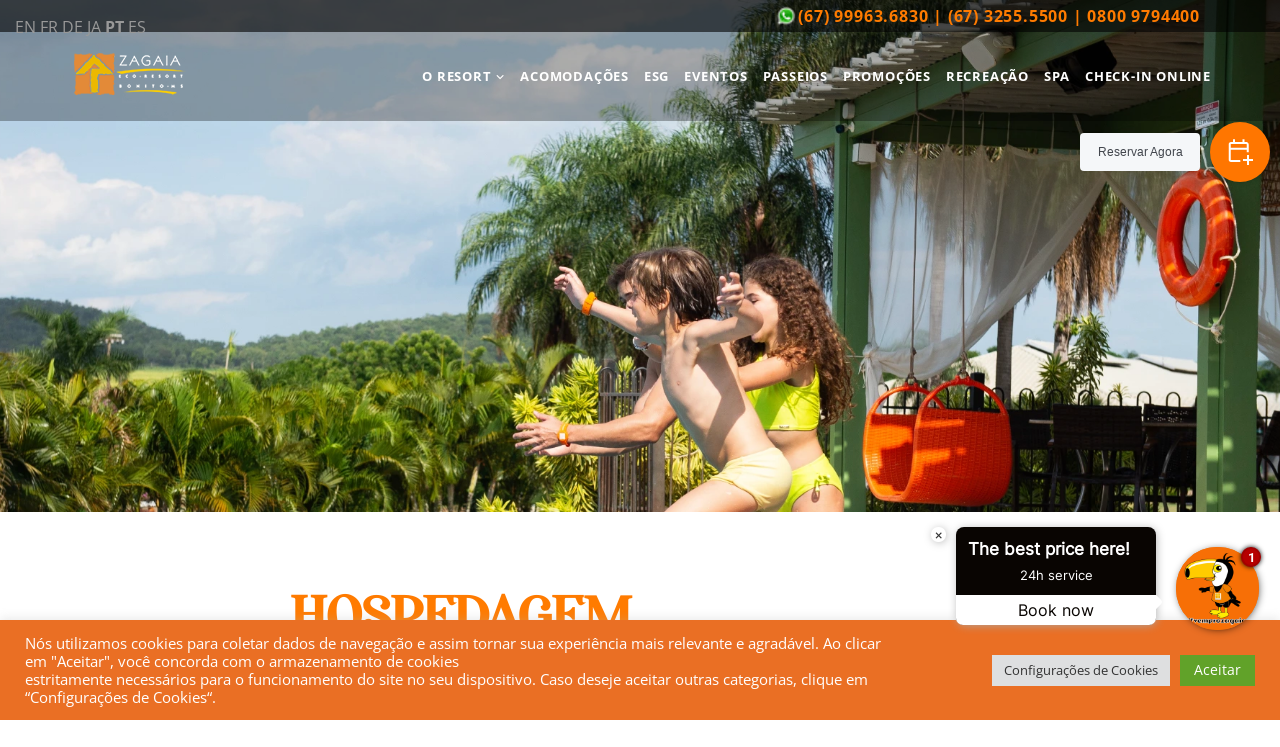

--- FILE ---
content_type: text/html; charset=UTF-8
request_url: https://zagaia.com.br/hospedagem-sustentavel-em-bonito-zagaia-eco-resort-sistema-de-aquecimento-de-agua-a-biomassa/
body_size: 20386
content:
<!DOCTYPE html>
<html lang="pt-BR">
<head>
    <meta charset="UTF-8">
    <meta name="viewport" content="width=device-width, initial-scale=1">
    <link rel="profile" href="https://gmpg.org/xfn/11">
    <link rel="pingback" href="https://zagaia.com.br/xmlrpc.php">

    <title>HOSPEDAGEM SUSTENTÁVEL, EM BONITO: ZAGAIA ECO RESORT Sistema de Aquecimento de Água a biomassa &#8211; Zagaia Eco Resort</title>
<meta name='robots' content='max-image-preview:large' />
	<style>img:is([sizes="auto" i], [sizes^="auto," i]) { contain-intrinsic-size: 3000px 1500px }</style>
	<link rel='dns-prefetch' href='//fonts.googleapis.com' />
<link rel='dns-prefetch' href='//netdna.bootstrapcdn.com' />
<link rel="alternate" type="application/rss+xml" title="Feed para Zagaia Eco Resort &raquo;" href="https://zagaia.com.br/feed/" />
<link rel="alternate" type="application/rss+xml" title="Feed de comentários para Zagaia Eco Resort &raquo;" href="https://zagaia.com.br/comments/feed/" />
<script type="text/javascript">
/* <![CDATA[ */
window._wpemojiSettings = {"baseUrl":"https:\/\/s.w.org\/images\/core\/emoji\/16.0.1\/72x72\/","ext":".png","svgUrl":"https:\/\/s.w.org\/images\/core\/emoji\/16.0.1\/svg\/","svgExt":".svg","source":{"concatemoji":"https:\/\/zagaia.com.br\/wp-includes\/js\/wp-emoji-release.min.js?ver=6.8.3"}};
/*! This file is auto-generated */
!function(s,n){var o,i,e;function c(e){try{var t={supportTests:e,timestamp:(new Date).valueOf()};sessionStorage.setItem(o,JSON.stringify(t))}catch(e){}}function p(e,t,n){e.clearRect(0,0,e.canvas.width,e.canvas.height),e.fillText(t,0,0);var t=new Uint32Array(e.getImageData(0,0,e.canvas.width,e.canvas.height).data),a=(e.clearRect(0,0,e.canvas.width,e.canvas.height),e.fillText(n,0,0),new Uint32Array(e.getImageData(0,0,e.canvas.width,e.canvas.height).data));return t.every(function(e,t){return e===a[t]})}function u(e,t){e.clearRect(0,0,e.canvas.width,e.canvas.height),e.fillText(t,0,0);for(var n=e.getImageData(16,16,1,1),a=0;a<n.data.length;a++)if(0!==n.data[a])return!1;return!0}function f(e,t,n,a){switch(t){case"flag":return n(e,"\ud83c\udff3\ufe0f\u200d\u26a7\ufe0f","\ud83c\udff3\ufe0f\u200b\u26a7\ufe0f")?!1:!n(e,"\ud83c\udde8\ud83c\uddf6","\ud83c\udde8\u200b\ud83c\uddf6")&&!n(e,"\ud83c\udff4\udb40\udc67\udb40\udc62\udb40\udc65\udb40\udc6e\udb40\udc67\udb40\udc7f","\ud83c\udff4\u200b\udb40\udc67\u200b\udb40\udc62\u200b\udb40\udc65\u200b\udb40\udc6e\u200b\udb40\udc67\u200b\udb40\udc7f");case"emoji":return!a(e,"\ud83e\udedf")}return!1}function g(e,t,n,a){var r="undefined"!=typeof WorkerGlobalScope&&self instanceof WorkerGlobalScope?new OffscreenCanvas(300,150):s.createElement("canvas"),o=r.getContext("2d",{willReadFrequently:!0}),i=(o.textBaseline="top",o.font="600 32px Arial",{});return e.forEach(function(e){i[e]=t(o,e,n,a)}),i}function t(e){var t=s.createElement("script");t.src=e,t.defer=!0,s.head.appendChild(t)}"undefined"!=typeof Promise&&(o="wpEmojiSettingsSupports",i=["flag","emoji"],n.supports={everything:!0,everythingExceptFlag:!0},e=new Promise(function(e){s.addEventListener("DOMContentLoaded",e,{once:!0})}),new Promise(function(t){var n=function(){try{var e=JSON.parse(sessionStorage.getItem(o));if("object"==typeof e&&"number"==typeof e.timestamp&&(new Date).valueOf()<e.timestamp+604800&&"object"==typeof e.supportTests)return e.supportTests}catch(e){}return null}();if(!n){if("undefined"!=typeof Worker&&"undefined"!=typeof OffscreenCanvas&&"undefined"!=typeof URL&&URL.createObjectURL&&"undefined"!=typeof Blob)try{var e="postMessage("+g.toString()+"("+[JSON.stringify(i),f.toString(),p.toString(),u.toString()].join(",")+"));",a=new Blob([e],{type:"text/javascript"}),r=new Worker(URL.createObjectURL(a),{name:"wpTestEmojiSupports"});return void(r.onmessage=function(e){c(n=e.data),r.terminate(),t(n)})}catch(e){}c(n=g(i,f,p,u))}t(n)}).then(function(e){for(var t in e)n.supports[t]=e[t],n.supports.everything=n.supports.everything&&n.supports[t],"flag"!==t&&(n.supports.everythingExceptFlag=n.supports.everythingExceptFlag&&n.supports[t]);n.supports.everythingExceptFlag=n.supports.everythingExceptFlag&&!n.supports.flag,n.DOMReady=!1,n.readyCallback=function(){n.DOMReady=!0}}).then(function(){return e}).then(function(){var e;n.supports.everything||(n.readyCallback(),(e=n.source||{}).concatemoji?t(e.concatemoji):e.wpemoji&&e.twemoji&&(t(e.twemoji),t(e.wpemoji)))}))}((window,document),window._wpemojiSettings);
/* ]]> */
</script>

<style id='wp-emoji-styles-inline-css' type='text/css'>

	img.wp-smiley, img.emoji {
		display: inline !important;
		border: none !important;
		box-shadow: none !important;
		height: 1em !important;
		width: 1em !important;
		margin: 0 0.07em !important;
		vertical-align: -0.1em !important;
		background: none !important;
		padding: 0 !important;
	}
</style>
<style id='classic-theme-styles-inline-css' type='text/css'>
/*! This file is auto-generated */
.wp-block-button__link{color:#fff;background-color:#32373c;border-radius:9999px;box-shadow:none;text-decoration:none;padding:calc(.667em + 2px) calc(1.333em + 2px);font-size:1.125em}.wp-block-file__button{background:#32373c;color:#fff;text-decoration:none}
</style>
<style id='global-styles-inline-css' type='text/css'>
:root{--wp--preset--aspect-ratio--square: 1;--wp--preset--aspect-ratio--4-3: 4/3;--wp--preset--aspect-ratio--3-4: 3/4;--wp--preset--aspect-ratio--3-2: 3/2;--wp--preset--aspect-ratio--2-3: 2/3;--wp--preset--aspect-ratio--16-9: 16/9;--wp--preset--aspect-ratio--9-16: 9/16;--wp--preset--color--black: #000000;--wp--preset--color--cyan-bluish-gray: #abb8c3;--wp--preset--color--white: #ffffff;--wp--preset--color--pale-pink: #f78da7;--wp--preset--color--vivid-red: #cf2e2e;--wp--preset--color--luminous-vivid-orange: #ff6900;--wp--preset--color--luminous-vivid-amber: #fcb900;--wp--preset--color--light-green-cyan: #7bdcb5;--wp--preset--color--vivid-green-cyan: #00d084;--wp--preset--color--pale-cyan-blue: #8ed1fc;--wp--preset--color--vivid-cyan-blue: #0693e3;--wp--preset--color--vivid-purple: #9b51e0;--wp--preset--gradient--vivid-cyan-blue-to-vivid-purple: linear-gradient(135deg,rgba(6,147,227,1) 0%,rgb(155,81,224) 100%);--wp--preset--gradient--light-green-cyan-to-vivid-green-cyan: linear-gradient(135deg,rgb(122,220,180) 0%,rgb(0,208,130) 100%);--wp--preset--gradient--luminous-vivid-amber-to-luminous-vivid-orange: linear-gradient(135deg,rgba(252,185,0,1) 0%,rgba(255,105,0,1) 100%);--wp--preset--gradient--luminous-vivid-orange-to-vivid-red: linear-gradient(135deg,rgba(255,105,0,1) 0%,rgb(207,46,46) 100%);--wp--preset--gradient--very-light-gray-to-cyan-bluish-gray: linear-gradient(135deg,rgb(238,238,238) 0%,rgb(169,184,195) 100%);--wp--preset--gradient--cool-to-warm-spectrum: linear-gradient(135deg,rgb(74,234,220) 0%,rgb(151,120,209) 20%,rgb(207,42,186) 40%,rgb(238,44,130) 60%,rgb(251,105,98) 80%,rgb(254,248,76) 100%);--wp--preset--gradient--blush-light-purple: linear-gradient(135deg,rgb(255,206,236) 0%,rgb(152,150,240) 100%);--wp--preset--gradient--blush-bordeaux: linear-gradient(135deg,rgb(254,205,165) 0%,rgb(254,45,45) 50%,rgb(107,0,62) 100%);--wp--preset--gradient--luminous-dusk: linear-gradient(135deg,rgb(255,203,112) 0%,rgb(199,81,192) 50%,rgb(65,88,208) 100%);--wp--preset--gradient--pale-ocean: linear-gradient(135deg,rgb(255,245,203) 0%,rgb(182,227,212) 50%,rgb(51,167,181) 100%);--wp--preset--gradient--electric-grass: linear-gradient(135deg,rgb(202,248,128) 0%,rgb(113,206,126) 100%);--wp--preset--gradient--midnight: linear-gradient(135deg,rgb(2,3,129) 0%,rgb(40,116,252) 100%);--wp--preset--font-size--small: 13px;--wp--preset--font-size--medium: 20px;--wp--preset--font-size--large: 36px;--wp--preset--font-size--x-large: 42px;--wp--preset--spacing--20: 0.44rem;--wp--preset--spacing--30: 0.67rem;--wp--preset--spacing--40: 1rem;--wp--preset--spacing--50: 1.5rem;--wp--preset--spacing--60: 2.25rem;--wp--preset--spacing--70: 3.38rem;--wp--preset--spacing--80: 5.06rem;--wp--preset--shadow--natural: 6px 6px 9px rgba(0, 0, 0, 0.2);--wp--preset--shadow--deep: 12px 12px 50px rgba(0, 0, 0, 0.4);--wp--preset--shadow--sharp: 6px 6px 0px rgba(0, 0, 0, 0.2);--wp--preset--shadow--outlined: 6px 6px 0px -3px rgba(255, 255, 255, 1), 6px 6px rgba(0, 0, 0, 1);--wp--preset--shadow--crisp: 6px 6px 0px rgba(0, 0, 0, 1);}:where(.is-layout-flex){gap: 0.5em;}:where(.is-layout-grid){gap: 0.5em;}body .is-layout-flex{display: flex;}.is-layout-flex{flex-wrap: wrap;align-items: center;}.is-layout-flex > :is(*, div){margin: 0;}body .is-layout-grid{display: grid;}.is-layout-grid > :is(*, div){margin: 0;}:where(.wp-block-columns.is-layout-flex){gap: 2em;}:where(.wp-block-columns.is-layout-grid){gap: 2em;}:where(.wp-block-post-template.is-layout-flex){gap: 1.25em;}:where(.wp-block-post-template.is-layout-grid){gap: 1.25em;}.has-black-color{color: var(--wp--preset--color--black) !important;}.has-cyan-bluish-gray-color{color: var(--wp--preset--color--cyan-bluish-gray) !important;}.has-white-color{color: var(--wp--preset--color--white) !important;}.has-pale-pink-color{color: var(--wp--preset--color--pale-pink) !important;}.has-vivid-red-color{color: var(--wp--preset--color--vivid-red) !important;}.has-luminous-vivid-orange-color{color: var(--wp--preset--color--luminous-vivid-orange) !important;}.has-luminous-vivid-amber-color{color: var(--wp--preset--color--luminous-vivid-amber) !important;}.has-light-green-cyan-color{color: var(--wp--preset--color--light-green-cyan) !important;}.has-vivid-green-cyan-color{color: var(--wp--preset--color--vivid-green-cyan) !important;}.has-pale-cyan-blue-color{color: var(--wp--preset--color--pale-cyan-blue) !important;}.has-vivid-cyan-blue-color{color: var(--wp--preset--color--vivid-cyan-blue) !important;}.has-vivid-purple-color{color: var(--wp--preset--color--vivid-purple) !important;}.has-black-background-color{background-color: var(--wp--preset--color--black) !important;}.has-cyan-bluish-gray-background-color{background-color: var(--wp--preset--color--cyan-bluish-gray) !important;}.has-white-background-color{background-color: var(--wp--preset--color--white) !important;}.has-pale-pink-background-color{background-color: var(--wp--preset--color--pale-pink) !important;}.has-vivid-red-background-color{background-color: var(--wp--preset--color--vivid-red) !important;}.has-luminous-vivid-orange-background-color{background-color: var(--wp--preset--color--luminous-vivid-orange) !important;}.has-luminous-vivid-amber-background-color{background-color: var(--wp--preset--color--luminous-vivid-amber) !important;}.has-light-green-cyan-background-color{background-color: var(--wp--preset--color--light-green-cyan) !important;}.has-vivid-green-cyan-background-color{background-color: var(--wp--preset--color--vivid-green-cyan) !important;}.has-pale-cyan-blue-background-color{background-color: var(--wp--preset--color--pale-cyan-blue) !important;}.has-vivid-cyan-blue-background-color{background-color: var(--wp--preset--color--vivid-cyan-blue) !important;}.has-vivid-purple-background-color{background-color: var(--wp--preset--color--vivid-purple) !important;}.has-black-border-color{border-color: var(--wp--preset--color--black) !important;}.has-cyan-bluish-gray-border-color{border-color: var(--wp--preset--color--cyan-bluish-gray) !important;}.has-white-border-color{border-color: var(--wp--preset--color--white) !important;}.has-pale-pink-border-color{border-color: var(--wp--preset--color--pale-pink) !important;}.has-vivid-red-border-color{border-color: var(--wp--preset--color--vivid-red) !important;}.has-luminous-vivid-orange-border-color{border-color: var(--wp--preset--color--luminous-vivid-orange) !important;}.has-luminous-vivid-amber-border-color{border-color: var(--wp--preset--color--luminous-vivid-amber) !important;}.has-light-green-cyan-border-color{border-color: var(--wp--preset--color--light-green-cyan) !important;}.has-vivid-green-cyan-border-color{border-color: var(--wp--preset--color--vivid-green-cyan) !important;}.has-pale-cyan-blue-border-color{border-color: var(--wp--preset--color--pale-cyan-blue) !important;}.has-vivid-cyan-blue-border-color{border-color: var(--wp--preset--color--vivid-cyan-blue) !important;}.has-vivid-purple-border-color{border-color: var(--wp--preset--color--vivid-purple) !important;}.has-vivid-cyan-blue-to-vivid-purple-gradient-background{background: var(--wp--preset--gradient--vivid-cyan-blue-to-vivid-purple) !important;}.has-light-green-cyan-to-vivid-green-cyan-gradient-background{background: var(--wp--preset--gradient--light-green-cyan-to-vivid-green-cyan) !important;}.has-luminous-vivid-amber-to-luminous-vivid-orange-gradient-background{background: var(--wp--preset--gradient--luminous-vivid-amber-to-luminous-vivid-orange) !important;}.has-luminous-vivid-orange-to-vivid-red-gradient-background{background: var(--wp--preset--gradient--luminous-vivid-orange-to-vivid-red) !important;}.has-very-light-gray-to-cyan-bluish-gray-gradient-background{background: var(--wp--preset--gradient--very-light-gray-to-cyan-bluish-gray) !important;}.has-cool-to-warm-spectrum-gradient-background{background: var(--wp--preset--gradient--cool-to-warm-spectrum) !important;}.has-blush-light-purple-gradient-background{background: var(--wp--preset--gradient--blush-light-purple) !important;}.has-blush-bordeaux-gradient-background{background: var(--wp--preset--gradient--blush-bordeaux) !important;}.has-luminous-dusk-gradient-background{background: var(--wp--preset--gradient--luminous-dusk) !important;}.has-pale-ocean-gradient-background{background: var(--wp--preset--gradient--pale-ocean) !important;}.has-electric-grass-gradient-background{background: var(--wp--preset--gradient--electric-grass) !important;}.has-midnight-gradient-background{background: var(--wp--preset--gradient--midnight) !important;}.has-small-font-size{font-size: var(--wp--preset--font-size--small) !important;}.has-medium-font-size{font-size: var(--wp--preset--font-size--medium) !important;}.has-large-font-size{font-size: var(--wp--preset--font-size--large) !important;}.has-x-large-font-size{font-size: var(--wp--preset--font-size--x-large) !important;}
:where(.wp-block-post-template.is-layout-flex){gap: 1.25em;}:where(.wp-block-post-template.is-layout-grid){gap: 1.25em;}
:where(.wp-block-columns.is-layout-flex){gap: 2em;}:where(.wp-block-columns.is-layout-grid){gap: 2em;}
:root :where(.wp-block-pullquote){font-size: 1.5em;line-height: 1.6;}
</style>
<link rel='stylesheet' id='contact-form-7-css' href='https://zagaia.com.br/wp-content/plugins/contact-form-7/includes/css/styles.css?ver=6.1.4' type='text/css' media='all' />
<link rel='stylesheet' id='cookie-law-info-css' href='https://zagaia.com.br/wp-content/plugins/cookie-law-info/legacy/public/css/cookie-law-info-public.css?ver=3.3.9.1' type='text/css' media='all' />
<link rel='stylesheet' id='cookie-law-info-gdpr-css' href='https://zagaia.com.br/wp-content/plugins/cookie-law-info/legacy/public/css/cookie-law-info-gdpr.css?ver=3.3.9.1' type='text/css' media='all' />
<link rel='stylesheet' id='wpsm_ac-font-awesome-front-css' href='https://zagaia.com.br/wp-content/plugins/responsive-accordion-and-collapse/css/font-awesome/css/font-awesome.min.css?ver=6.8.3' type='text/css' media='all' />
<link rel='stylesheet' id='wpsm_ac_bootstrap-front-css' href='https://zagaia.com.br/wp-content/plugins/responsive-accordion-and-collapse/css/bootstrap-front.css?ver=6.8.3' type='text/css' media='all' />
<link rel='stylesheet' id='wpsw_social-icons-css' href='https://zagaia.com.br/wp-content/plugins/wp-social-widget/assets/css/social-icons.css?ver=2.3.1' type='text/css' media='all' />
<link rel='stylesheet' id='wpsw_social-css-css' href='https://zagaia.com.br/wp-content/plugins/wp-social-widget/assets/css/social-style.css?ver=2.3.1' type='text/css' media='all' />
<link rel='stylesheet' id='lodestar-style-css' href='https://zagaia.com.br/wp-content/themes/zagaia18/style.css?ver=6.8.3' type='text/css' media='all' />
<link rel='stylesheet' id='lodestar_fonts_url-css' href='https://fonts.googleapis.com/css?family=Work+Sans%3A800%7CKarla%3A400%2C400italic%2C700%2C700italic&#038;subset=latin%2Clatin-ext' type='text/css' media='all' />
<link rel='stylesheet' id='genericons-css' href='https://zagaia.com.br/wp-content/themes/lodestar/assets/fonts/genericons.css' type='text/css' media='all' />
<link rel='stylesheet' id='elementor-icons-css' href='https://zagaia.com.br/wp-content/plugins/elementor/assets/lib/eicons/css/elementor-icons.min.css?ver=5.45.0' type='text/css' media='all' />
<link rel='stylesheet' id='elementor-frontend-css' href='https://zagaia.com.br/wp-content/plugins/elementor/assets/css/frontend.min.css?ver=3.34.1' type='text/css' media='all' />
<link rel='stylesheet' id='elementor-post-2878-css' href='https://zagaia.com.br/wp-content/uploads/elementor/css/post-2878.css?ver=1768216197' type='text/css' media='all' />
<link rel='stylesheet' id='font-awesome-5-all-css' href='https://zagaia.com.br/wp-content/plugins/elementor/assets/lib/font-awesome/css/all.min.css?ver=3.34.1' type='text/css' media='all' />
<link rel='stylesheet' id='font-awesome-4-shim-css' href='https://zagaia.com.br/wp-content/plugins/elementor/assets/lib/font-awesome/css/v4-shims.min.css?ver=3.34.1' type='text/css' media='all' />
<link rel='stylesheet' id='elementor-post-8413-css' href='https://zagaia.com.br/wp-content/uploads/elementor/css/post-8413.css?ver=1768229265' type='text/css' media='all' />
<link rel='stylesheet' id='fontawesome-css' href='//netdna.bootstrapcdn.com/font-awesome/3.2.1/css/font-awesome.min.css?ver=1.3.9' type='text/css' media='all' />
<!--[if IE 7]>
<link rel='stylesheet' id='fontawesome-ie-css' href='//netdna.bootstrapcdn.com/font-awesome/3.2.1/css/font-awesome-ie7.min.css?ver=1.3.9' type='text/css' media='all' />
<![endif]-->
<link rel='stylesheet' id='jquery-flatpickr-style-css' href='https://zagaia.com.br/wp-content/plugins/wp-booking-engine/views/off-canvas/css/flatpickr.min.css?ver=6.8.3' type='text/css' media='all' />
<link rel='stylesheet' id='omnibees-style-be-css' href='https://zagaia.com.br/wp-content/plugins/wp-booking-engine/views/off-canvas/css/style.css?ver=6.8.3' type='text/css' media='all' />
<link rel='stylesheet' id='elementor-gf-local-opensans-css' href='https://zagaia.com.br/wp-content/uploads/elementor/google-fonts/css/opensans.css?ver=1751645173' type='text/css' media='all' />
<link rel='stylesheet' id='elementor-gf-local-robotoslab-css' href='https://zagaia.com.br/wp-content/uploads/elementor/google-fonts/css/robotoslab.css?ver=1751645177' type='text/css' media='all' />
<link rel='stylesheet' id='elementor-gf-local-roboto-css' href='https://zagaia.com.br/wp-content/uploads/elementor/google-fonts/css/roboto.css?ver=1751645188' type='text/css' media='all' />
<link rel='stylesheet' id='elementor-gf-local-lato-css' href='https://zagaia.com.br/wp-content/uploads/elementor/google-fonts/css/lato.css?ver=1751645189' type='text/css' media='all' />
		<style>
			/* Accessible for screen readers but hidden from view */
			.fa-hidden { position:absolute; left:-10000px; top:auto; width:1px; height:1px; overflow:hidden; }
			.rtl .fa-hidden { left:10000px; }
			.fa-showtext { margin-right: 5px; }
		</style>
		<script type="text/javascript" src="https://zagaia.com.br/wp-includes/js/jquery/jquery.min.js?ver=3.7.1" id="jquery-core-js"></script>
<script type="text/javascript" src="https://zagaia.com.br/wp-includes/js/jquery/jquery-migrate.min.js?ver=3.4.1" id="jquery-migrate-js"></script>
<script type="text/javascript" id="cookie-law-info-js-extra">
/* <![CDATA[ */
var Cli_Data = {"nn_cookie_ids":[],"cookielist":[],"non_necessary_cookies":[],"ccpaEnabled":"","ccpaRegionBased":"","ccpaBarEnabled":"","strictlyEnabled":["necessary","obligatoire"],"ccpaType":"gdpr","js_blocking":"1","custom_integration":"","triggerDomRefresh":"","secure_cookies":""};
var cli_cookiebar_settings = {"animate_speed_hide":"500","animate_speed_show":"500","background":"#ea6f24","border":"#b1a6a6c2","border_on":"","button_1_button_colour":"#61a229","button_1_button_hover":"#4e8221","button_1_link_colour":"#fff","button_1_as_button":"1","button_1_new_win":"","button_2_button_colour":"#333","button_2_button_hover":"#292929","button_2_link_colour":"#444","button_2_as_button":"","button_2_hidebar":"","button_3_button_colour":"#dedfe0","button_3_button_hover":"#b2b2b3","button_3_link_colour":"#333333","button_3_as_button":"1","button_3_new_win":"","button_4_button_colour":"#dedfe0","button_4_button_hover":"#b2b2b3","button_4_link_colour":"#333333","button_4_as_button":"1","button_7_button_colour":"#61a229","button_7_button_hover":"#4e8221","button_7_link_colour":"#fff","button_7_as_button":"1","button_7_new_win":"","font_family":"inherit","header_fix":"","notify_animate_hide":"1","notify_animate_show":"","notify_div_id":"#cookie-law-info-bar","notify_position_horizontal":"right","notify_position_vertical":"bottom","scroll_close":"","scroll_close_reload":"","accept_close_reload":"","reject_close_reload":"","showagain_tab":"","showagain_background":"#fff","showagain_border":"#000","showagain_div_id":"#cookie-law-info-again","showagain_x_position":"100px","text":"#ffffff","show_once_yn":"","show_once":"10000","logging_on":"","as_popup":"","popup_overlay":"1","bar_heading_text":"","cookie_bar_as":"banner","popup_showagain_position":"bottom-right","widget_position":"left"};
var log_object = {"ajax_url":"https:\/\/zagaia.com.br\/wp-admin\/admin-ajax.php"};
/* ]]> */
</script>
<script type="text/javascript" src="https://zagaia.com.br/wp-content/plugins/cookie-law-info/legacy/public/js/cookie-law-info-public.js?ver=3.3.9.1" id="cookie-law-info-js"></script>
<script type="text/javascript" src="https://zagaia.com.br/wp-content/plugins/elementor/assets/lib/font-awesome/js/v4-shims.min.js?ver=3.34.1" id="font-awesome-4-shim-js"></script>
<script type="text/javascript" src="https://zagaia.com.br/wp-content/plugins/wp-booking-engine/views/off-canvas/js/flatpickr.min.js?ver=1" id="flatpickr-omnibees-js"></script>
<script type="text/javascript" src="https://zagaia.com.br/wp-content/plugins/wp-booking-engine/views/off-canvas/js/location/pt.js?ver=1" id="location-flatpickr-script-js"></script>
<link rel="https://api.w.org/" href="https://zagaia.com.br/wp-json/" /><link rel="alternate" title="JSON" type="application/json" href="https://zagaia.com.br/wp-json/wp/v2/posts/8413" /><link rel="EditURI" type="application/rsd+xml" title="RSD" href="https://zagaia.com.br/xmlrpc.php?rsd" />
<meta name="generator" content="WordPress 6.8.3" />
<link rel="canonical" href="https://zagaia.com.br/hospedagem-sustentavel-em-bonito-zagaia-eco-resort-sistema-de-aquecimento-de-agua-a-biomassa/" />
<link rel='shortlink' href='https://zagaia.com.br/?p=8413' />
<link rel="alternate" title="oEmbed (JSON)" type="application/json+oembed" href="https://zagaia.com.br/wp-json/oembed/1.0/embed?url=https%3A%2F%2Fzagaia.com.br%2Fhospedagem-sustentavel-em-bonito-zagaia-eco-resort-sistema-de-aquecimento-de-agua-a-biomassa%2F" />
<link rel="alternate" title="oEmbed (XML)" type="text/xml+oembed" href="https://zagaia.com.br/wp-json/oembed/1.0/embed?url=https%3A%2F%2Fzagaia.com.br%2Fhospedagem-sustentavel-em-bonito-zagaia-eco-resort-sistema-de-aquecimento-de-agua-a-biomassa%2F&#038;format=xml" />
<!-- start Simple Custom CSS and JS -->
<!-- Add HTML code to the header or the footer.

For example, you can use the following code for loading the jQuery library from Google CDN:
<script src="https://ajax.googleapis.com/ajax/libs/jquery/3.6.1/jquery.min.js"></script>

or the following one for loading the Bootstrap library from jsDelivr:
<link href="https://cdn.jsdelivr.net/npm/bootstrap@5.2.3/dist/css/bootstrap.min.css" rel="stylesheet" integrity="sha384-rbsA2VBKQhggwzxH7pPCaAqO46MgnOM80zW1RWuH61DGLwZJEdK2Kadq2F9CUG65" crossorigin="anonymous">

-- End of the comment --> 

<!-- ASKSUITE CODE START --> <script id="script-infochat" src='https://cdn.asksuite.com/infochat.js?dataConfig=https://control.asksuite.com/api/companies/zagaia-eco-resort'></script> <!-- ASKSUITE CODE END --><!-- end Simple Custom CSS and JS -->
<meta name="generator" content="Elementor 3.34.1; settings: css_print_method-external, google_font-enabled, font_display-auto">
<!-- Google Tag Manager -->
<script>(function(w,d,s,l,i){w[l]=w[l]||[];w[l].push({'gtm.start':
new Date().getTime(),event:'gtm.js'});var f=d.getElementsByTagName(s)[0],
j=d.createElement(s),dl=l!='dataLayer'?'&l='+l:'';j.async=true;j.src=
'https://www.googletagmanager.com/gtm.js?id='+i+dl;f.parentNode.insertBefore(j,f);
})(window,document,'script','dataLayer','GTM-NRCBXQK');</script>
<!-- End Google Tag Manager -->
<!-- Facebook Pixel Code -->
<script>
  !function(f,b,e,v,n,t,s)
  {if(f.fbq)return;n=f.fbq=function(){n.callMethod?
  n.callMethod.apply(n,arguments):n.queue.push(arguments)};
  if(!f._fbq)f._fbq=n;n.push=n;n.loaded=!0;n.version='2.0';
  n.queue=[];t=b.createElement(e);t.async=!0;
  t.src=v;s=b.getElementsByTagName(e)[0];
  s.parentNode.insertBefore(t,s)}(window, document,'script',
  'https://connect.facebook.net/en_US/fbevents.js');
  fbq('init', '161073189194523');
  fbq('track', 'PageView');
</script>
<noscript><img height="1" width="1" style="display:none"
  src="https://www.facebook.com/tr?id=161073189194523&ev=PageView&noscript=1"
/></noscript>
<!-- End Facebook Pixel Code -->
<!-- Global site tag (gtag.js) - Google Analytics -->
<script async src="https://www.googletagmanager.com/gtag/js?id=UA-192316654-1"></script>
<script>
  window.dataLayer = window.dataLayer || [];
  function gtag(){dataLayer.push(arguments);}
  gtag('js', new Date());

  gtag('config', 'UA-192316654-1');
</script>
			<style>
				.e-con.e-parent:nth-of-type(n+4):not(.e-lazyloaded):not(.e-no-lazyload),
				.e-con.e-parent:nth-of-type(n+4):not(.e-lazyloaded):not(.e-no-lazyload) * {
					background-image: none !important;
				}
				@media screen and (max-height: 1024px) {
					.e-con.e-parent:nth-of-type(n+3):not(.e-lazyloaded):not(.e-no-lazyload),
					.e-con.e-parent:nth-of-type(n+3):not(.e-lazyloaded):not(.e-no-lazyload) * {
						background-image: none !important;
					}
				}
				@media screen and (max-height: 640px) {
					.e-con.e-parent:nth-of-type(n+2):not(.e-lazyloaded):not(.e-no-lazyload),
					.e-con.e-parent:nth-of-type(n+2):not(.e-lazyloaded):not(.e-no-lazyload) * {
						background-image: none !important;
					}
				}
			</style>
				<style type="text/css">
			.site-title,
		.site-description {
			position: absolute;
			clip: rect(1px, 1px, 1px, 1px);
		}
		</style>
	<link rel="icon" href="https://zagaia.com.br/wp-content/uploads/2021/03/cropped-Zagaia-favicon_Prancheta-1-32x32.png" sizes="32x32" />
<link rel="icon" href="https://zagaia.com.br/wp-content/uploads/2021/03/cropped-Zagaia-favicon_Prancheta-1-192x192.png" sizes="192x192" />
<link rel="apple-touch-icon" href="https://zagaia.com.br/wp-content/uploads/2021/03/cropped-Zagaia-favicon_Prancheta-1-180x180.png" />
<meta name="msapplication-TileImage" content="https://zagaia.com.br/wp-content/uploads/2021/03/cropped-Zagaia-favicon_Prancheta-1-270x270.png" />
		<style type="text/css" id="wp-custom-css">
			#button-reserva-flutuante .calendar-icon:before {
display:none!important
}		</style>
			<!-- Google Tag Manager -->
<script>(function(w,d,s,l,i){w[l]=w[l]||[];w[l].push({'gtm.start':
new Date().getTime(),event:'gtm.js'});var f=d.getElementsByTagName(s)[0],
j=d.createElement(s),dl=l!='dataLayer'?'&l='+l:'';j.async=true;j.src=
'https://www.googletagmanager.com/gtm.js?id='+i+dl;f.parentNode.insertBefore(j,f);
})(window,document,'script','dataLayer','GTM-NV4J866');</script>
<!-- End Google Tag Manager -->
</head>
<script
  src="https://code.jquery.com/jquery-2.2.4.min.js"
  integrity="sha256-BbhdlvQf/xTY9gja0Dq3HiwQF8LaCRTXxZKRutelT44="
  crossorigin="anonymous"></script>
<script type="text/javascript">
			$(document).ready(function(){
				$('div[data-bg="https://zagaia.com.br/content/uploads/2020/06/nascente_azul-12-tucano-1.jpg"]').attr('style',
				$('div[data-bg="https://zagaia.com.br/content/uploads/2020/06/nascente_azul-12-tucano-1.jpg"]').attr('style')+';cursor:pointer');
				$('div[data-bg="https://zagaia.com.br/content/uploads/2020/06/nascente_azul-12-tucano-1.jpg"]').click(function(){
					//window.location="https://myreservations.omnibees.com/default.aspx?q=5312";
					window.location="https://zagaia.com.br/protocolo-zagaia-de-biosseguranca/";
				});
			});
</script>
<body class="wp-singular post-template-default single single-post postid-8413 single-format-standard wp-custom-logo wp-theme-lodestar wp-child-theme-zagaia18 has-site-logo lodestar-footer-image has-top-content elementor-default elementor-kit-2878 elementor-page elementor-page-8413">
	<!-- Google Tag Manager (noscript) -->
<noscript><iframe src="https://www.googletagmanager.com/ns.html?id=GTM-NV4J866"
height="0" width="0" style="display:none;visibility:hidden"></iframe></noscript>
<!-- End Google Tag Manager (noscript) -->
<div id="page" class="site">
    <a class="skip-link screen-reader-text" href="#content">Skip to content</a>

    <header id="masthead" class="site-header" role="banner">
        <div class="header-top">
            <div class="wrap wrap--top">
                <div class="site-top-content">
	<span class="site-top-content-1 desktop"><img src="https://zagaia.com.br/wp-content/themes/zagaia18/resources/assets/images/whatsapp_24_24.png" align="top">(67) 99963.6830 | (67) 3255.5500 | 0800 9794400</span>
	<span class="site-top-content-1 mobile"><a href="https://api.whatsapp.com/send?phone=5567999636830"><img src="https://zagaia.com.br/wp-content/themes/zagaia18/resources/assets/images/whatsapp_24_24.png" align="top">(67) 99963.6830</a> | <a href="tel:556732555500">(67) 3255.5500 </a></span>
</div>            </div>

            <div class="wrap">
                <a href="https://zagaia.com.br/" class="site-logo-link" rel="home" itemprop="url"><img width="120" height="42" src="https://zagaia.com.br/wp-content/uploads/2025/11/120.png" class="site-logo" alt="Zagaia logo" itemprop="logo" decoding="async" /></a>                <nav id="site-navigation" class="main-navigation" role="navigation" aria-label="Menu Principal">
	<button class="menu-toggle" aria-controls="top-menu" aria-expanded="false"></button>
	<div class="menu-menu_principal-container"><ul id="top-menu" class="menu"><li id="menu-item-364" class="menu-item menu-item-type-custom menu-item-object-custom menu-item-has-children menu-item-364"><a href="https://zagaia.com.br/resort">O RESORT</a>
<ul class="sub-menu">
	<li id="menu-item-1777" class="menu-item menu-item-type-custom menu-item-object-custom menu-item-1777"><a href="https://zagaia.com.br/posts/">BLOG</a></li>
	<li id="menu-item-368" class="menu-item menu-item-type-custom menu-item-object-custom menu-item-368"><a href="https://zagaia.com.br/como-chegar">COMO CHEGAR</a></li>
	<li id="menu-item-2005" class="menu-item menu-item-type-custom menu-item-object-custom menu-item-2005"><a href="https://zagaia.com.br/concierge/">CONCIERGE</a></li>
	<li id="menu-item-365" class="menu-item menu-item-type-custom menu-item-object-custom menu-item-365"><a href="https://zagaia.com.br/gastronomia">GASTRONOMIA</a></li>
	<li id="menu-item-6503" class="menu-item menu-item-type-post_type menu-item-object-page menu-item-6503"><a href="https://zagaia.com.br/imprensa/">FOTOS / IMPRENSA</a></li>
	<li id="menu-item-8291" class="menu-item menu-item-type-post_type menu-item-object-page menu-item-8291"><a href="https://zagaia.com.br/para-sua-empresa/">PARA SUA EMPRESA</a></li>
	<li id="menu-item-5366" class="menu-item menu-item-type-custom menu-item-object-custom menu-item-5366"><a href="https://zagaia.com.br/perguntas-frequentes/">PERGUNTAS FREQUENTES</a></li>
	<li id="menu-item-360" class="menu-item menu-item-type-custom menu-item-object-custom menu-item-360"><a href="https://zagaia.com.br/videos">VÍDEOS</a></li>
</ul>
</li>
<li id="menu-item-346" class="menu-item menu-item-type-custom menu-item-object-custom menu-item-346"><a href="https://zagaia.com.br/acomodacoes">ACOMODAÇÕES</a></li>
<li id="menu-item-13505" class="menu-item menu-item-type-post_type menu-item-object-page menu-item-13505"><a href="https://zagaia.com.br/esg/">ESG</a></li>
<li id="menu-item-361" class="menu-item menu-item-type-custom menu-item-object-custom menu-item-361"><a href="https://zagaia.com.br/eventos">EVENTOS</a></li>
<li id="menu-item-1062" class="menu-item menu-item-type-custom menu-item-object-custom menu-item-1062"><a href="https://zagaia.com.br/passeios">PASSEIOS</a></li>
<li id="menu-item-347" class="menu-item menu-item-type-custom menu-item-object-custom menu-item-347"><a href="https://zagaia.com.br/promocoes">PROMOÇÕES</a></li>
<li id="menu-item-894" class="menu-item menu-item-type-custom menu-item-object-custom menu-item-894"><a href="https://zagaia.com.br/recreacao">RECREAÇÃO</a></li>
<li id="menu-item-8849" class="menu-item menu-item-type-post_type menu-item-object-page menu-item-8849"><a href="https://zagaia.com.br/spa/">SPA</a></li>
<li id="menu-item-2707" class="menu-item menu-item-type-custom menu-item-object-custom menu-item-2707"><a href="https://www.tag.express/app.html#/checkin?h=eyJhbGciOiJIUzI1NiJ9.[base64].1gnV0BINeHffYX2zkGO9w_xbQ9nt5E6xQBVtL9fNZBg&#038;php=S">CHECK-IN ONLINE</a></li>
</ul></div></nav><!-- #site-navigation -->
            </div>
        </div><!-- .header-top -->
        
<div class="custom-header">
	
			<div class="custom-header-image" style="background-image: url(https://zagaia.com.br/wp-content/uploads/2025/11/PED4333.webp)">
				<div class="site-branding">
    <div class="wrap">

                    <p class="site-title"><a href="https://zagaia.com.br/" rel="home">Zagaia Eco Resort</a></p>
        
        
                    <p class="site-description">Bonito é estar aqui</p>
        
    </div><!-- .wrap -->
</div><!-- .site-branding -->
			</div>

		
</div><!-- .custom-header -->

    </header>

    <div id="content" class="site-content">

<div class="wrap">
	<div id="primary" class="content-area">
		<main id="main" class="site-main" role="main">

			
<article id="post-8413" class="post-8413 post type-post status-publish format-standard hentry category-bonito category-noticias">
	
	<header class="entry-header">
		<h1 class="entry-title">HOSPEDAGEM SUSTENTÁVEL, EM BONITO: ZAGAIA ECO RESORT Sistema de Aquecimento de Água a biomassa</h1>				<div class="entry-meta">
					<span class="posted-on">Publicado em <a href="https://zagaia.com.br/hospedagem-sustentavel-em-bonito-zagaia-eco-resort-sistema-de-aquecimento-de-agua-a-biomassa/" rel="bookmark"><time class="entry-date published" datetime="2023-05-09T17:36:21-03:00">09/05/2023</time><time class="updated" datetime="2023-05-09T17:42:02-03:00">09/05/2023</time></a></span><span class="byline"> <span class="byline-prefix">por</span> <span class="author vcard"><a class="url fn n" href="https://zagaia.com.br/author/contasatacama-cc/">Atacama</a></span></span><span class="cat-links"> <span class="cat-prefix">em</span> <a href="https://zagaia.com.br/category/bonito/" rel="category tag">Bonito</a>, <a href="https://zagaia.com.br/category/noticias/" rel="category tag">Notícias</a></span>				</div><!-- .entry-meta -->

				</header>
	<div class="entry-content">
				<div data-elementor-type="wp-post" data-elementor-id="8413" class="elementor elementor-8413" data-elementor-post-type="post">
						<section class="elementor-section elementor-top-section elementor-element elementor-element-22974be4 elementor-section-boxed elementor-section-height-default elementor-section-height-default" data-id="22974be4" data-element_type="section">
						<div class="elementor-container elementor-column-gap-default">
					<div class="elementor-column elementor-col-100 elementor-top-column elementor-element elementor-element-3c87cb48" data-id="3c87cb48" data-element_type="column">
			<div class="elementor-widget-wrap elementor-element-populated">
						<div class="elementor-element elementor-element-5301dbff elementor-widget elementor-widget-text-editor" data-id="5301dbff" data-element_type="widget" data-widget_type="text-editor.default">
				<div class="elementor-widget-container">
									<p></p>
<p style="font-weight: 400;">Impossível falar de Bonito, Mato Grosso do Sul, e não pensar em turismo sustentável. Existem vários fatores no sistema implementado no destino, para receber bem os turistas, que diminuem o impacto no meio ambiente. Como, por exemplo, a limitação no número de visitantes em cada passeio, por dia. Dessa forma, não há uma sobrecarga de pessoas num determinado cenário natural. O Zagaia Eco Resort, destaque na hotelaria da região, está inserido nesse contexto da sustentabilidade.</p>
<p style="font-weight: 400;">Sabendo que, hoje, ser um hotel sustentável pode ser ponto decisivo no momento da escolha da hospedagem de uma viagem, o Zagaia não para de inovar em ações ligadas a preservação da natureza. A partir de agora, nós vamos mostrar quais ações são essas, aqui, no Blog, e também em vídeos no perfil do resort no Instagram, @zagaiaecoresort. Para começar, um dos trabalhos desenvolvidos é o sistema de aquecimento de água a biomassa.</p><p style="font-weight: 400;"><br></p>
<p></p>
<p><img fetchpriority="high" decoding="async" src="https://zagaia.com.br/wp-content/uploads/2023/05/IMG_7257-1.jpg" alt="sistema aquecimento piscinas Zagaia" width="1000" height="750"></p>
<p><br></p><p>Esse sistema de aquecimento de água utiliza uma fonte renovável e sustentável de energia: lenha de eucalipto proveniente de reflorestamento. O eucalipto pode ser replantado, não é uma fonte finita como são os combustíveis fósseis. O sistema de aquecimento de água mais convencional, o a gás, tem como fonte combustível fóssil. Além disso, de acordo com Demian Topel, técnico comercial da Ecogetec, normalmente um sistema de aquecimento de água a biomassa é 85% mais econômico do que um sistema a gás. “Os sistemas Ecogetec, adquiridos pelo Zagaia, são produzidos visando maximizar a eficiência da queima da lenha, gerando assim o mínimo de fumaça possível, instalando filtros e lavadores de gases sempre que necessário”, diz.&nbsp;</p>
<p><span style="color: var( --e-global-color-text ); font-family: var( --e-global-typography-text-font-family ), Sans-serif; font-weight: var( --e-global-typography-text-font-weight ); font-size: 1rem;">No Zagaia Eco Resort, o projeto teve início em 2021. Toda a instalação foi finalizada no ano seguinte. Hoje, as águas dos 150 apartamentos, piscinas e hidromassagens são todas aquecidas de maneira sustentável. Na Europa, sistemas similares são utilizados em aquecimento residencial, obedecendo as normas ambientais vigentes.&nbsp;</span></p>
<p><span style="color: var( --e-global-color-text ); font-family: var( --e-global-typography-text-font-family ), Sans-serif; font-weight: var( --e-global-typography-text-font-weight ); font-size: 1rem;">Essa é apenas uma das ações feitas pelo Zagaia. Ainda vamos falar sobre energia solar, tratamento de esgoto e lixo zero. O único resort do estado não se destaca apenas na experiência de hospedagem singular na capital do ecoturismo. Se destaca também como empresa do trade do turismo brasileiro extremamente amiga do meio ambiente, trazendo conscientização para comunidade e escolhas inteligentes, sustentáveis.</span></p>								</div>
				</div>
					</div>
		</div>
					</div>
		</section>
				</div>
			</div>
	<footer class="entry-footer">
			</footer><!-- .entry-footer -->

	</article><!-- #post-## -->

	<nav class="navigation post-navigation" aria-label="Posts">
		<h2 class="screen-reader-text">Navegação de Post</h2>
		<div class="nav-links"><div class="nav-previous"><a href="https://zagaia.com.br/beach-tennis/" rel="prev"><span class="nav-subtitle">Post anterior</span> <span class="nav-title">Torneio de beach tennis reuniu 300 atletas em Bonito, no Zagaia</span></a></div><div class="nav-next"><a href="https://zagaia.com.br/zagaia-reduz-mais-de-2-toneladas-de-carbono-na-atmosfera-em-1-mes/" rel="next"><span class="nav-subtitle">Próximo post</span> <span class="nav-title">Zagaia reduz mais de 2 toneladas de Carbono na atmosfera, em 1 mês</span></a></div></div>
	</nav>		</main><!-- #main -->
	</div><!-- #primary -->
	</div><!-- .wrap -->

	</div>

	
	<footer id="colophon" class="site-footer" role="contentinfo">
		


	<aside class="widget-area" role="complementary">
		<div class="wrap">
							<div class="widget-column">
					<section id="text-3" class="widget widget_text"><h2 class="widget-title">Horário de Atendimento</h2>			<div class="textwidget"><p><strong>Segunda a Sexta</strong> &#8211; 7h às 20h<br />
<strong>Sábados e Domingos</strong> &#8211; 9h às 17h</p>
<p>Rodovia Bonito Três Morros – Km Zero<br />
Caixa Postal 36, CEP 79290-000 &#8211; Bonito-MS</p>
<p>CNPJ: 02.448.859/0001-93</p>
<p>&nbsp;</p>
<p><a href="https://zagaia.com.br/regulamento-de-hospedagem-horario-de-check-in-e-check-out/">Regulamento de Hospedagem | Portaria nº 28/2025</a></p>
<p><a href="https://zagaia.com.br/lgpd/" target="_blank" rel="noopener">Canal de Atendimento aos Titulares</a></p>
<p><a href="http://www.zagaia.com.br/privacidade" target="_blank" rel="noopener">Aviso de Privacidade</a></p>
<p><a href="https://zagaia.com.br/relatorio-de-igualdade-salarial/" rel="noopener">Relatório de Igualdade Salarial</a></p>
<p>&nbsp;</p>
<p>&nbsp;</p>
<p><img loading="lazy" decoding="async" class="alignnone size-full wp-image-11580" src="https://zagaia.com.br/wp-content/uploads/2024/09/selos-Zagaia-2024.jpg" alt="selos Zagaia" width="300" height="112" /></p>
<p><img loading="lazy" decoding="async" class="alignnone size-full wp-image-13128" src="https://zagaia.com.br/wp-content/uploads/2025/04/Logo-Resorts-Brasil-200.png" alt="Resorts Brasil" width="200" height="126" /></p>
<p><img loading="lazy" decoding="async" class="alignnone size-full wp-image-9834" src="https://zagaia.com.br/wp-content/uploads/2024/03/Zagaia-bandeiras-pgtos.png" alt="formas de pagamento aceitas" width="500" height="38" srcset="https://zagaia.com.br/wp-content/uploads/2024/03/Zagaia-bandeiras-pgtos.png 500w, https://zagaia.com.br/wp-content/uploads/2024/03/Zagaia-bandeiras-pgtos-300x23.png 300w" sizes="(max-width: 500px) 100vw, 500px" /></p>
</div>
		</section>				</div>
							<div class="widget-column">
					<section id="text-7" class="widget widget_text"><h2 class="widget-title">Reserve seus passeios</h2>			<div class="textwidget"><p><img loading="lazy" decoding="async" class="alignnone size-full wp-image-9584" src="https://zagaia.com.br/wp-content/uploads/2024/01/Crisval-logo-Bonito-e-Pantanal.png" alt="logo Crisval Bonito e Pantanal" width="180" height="117" /></p>
<p><a href="/cdn-cgi/l/email-protection" class="__cf_email__" data-cfemail="73141601161d101a123310011a0005121f5d101c1e5d1101">[email&#160;protected]</a><br />
Tel: (67) 3255 5502<br />
WhatsApp: (67) 99986 3298<br />
<a href="http://www.crisval.com.br">www.crisval.com.br</a></p>
<p>&nbsp;</p>
</div>
		</section>				</div>
							<div class="widget-column">
					<section id="text-8" class="widget widget_text">			<div class="textwidget"><p>© 2025 Zagaia, por  <a href="https://atacama.cc/" target="_blank" rel="noopener"><img loading="lazy" decoding="async" class="alignnone wp-image-9037 size-full" src="https://zagaia.com.br/wp-content/uploads/2023/09/logo_Atacama_site.png" alt="logo agência Atacama" width="94" height="15" /></a></p>
</div>
		</section>					</div>
	</aside><!-- .widget-area -->

	</footer>
</div><!-- #page -->
<style type="text/css">

    #zagaia-footer-bar {
        position: fixed;
        bottom: 0;
        left: 0;
        z-index: 102; /* Site above Shelf's aggressively z-indexed footer */
		
    }

    #zagaia-footer-bar-action-1 {
        padding: 12px 24px;
        font-size: 16px;
        font-family: "Helvetica Neue", Helvetica, Arial, sans-serif;
    }

    #zagaia-footer-bar-action-1 {
        float: left;
        background-color: #ff7b00;
		border-radius: 30px;
    }

    #zagaia-footer-bar-action-1:hover {
        background-color: #0d5a05;
		border: 1px;
		border-color: #FFF;
        color: #ff7b00 !important;
    }

    #zagaia-footer-bar-action-1 a {
        color: #FFF;
        font-weight: bold !important;
		text-transform: uppercase;
        -webkit-font-smoothing: subpixel-antialiased !important;
        border-bottom: none; /* Fixes conflict with Shelf <a> styling */
        text-decoration: none; /* Fixes conflict with Basis <a> styling */
    }

    #zagaia-footer-bar-action-1 .dashicons {
        color: #333;
    }
	
	#widget_canvas {
			position: fixed;
			bottom: -31px !important;
			right: 0 !important;
		}
	
	@media screen and (max-width: 992px) {
	  
		#zagaia-footer-bar-action-1{
			width: 140% !important;
		}
		#zagaia-footer-bar{
			margin-bottom: 80px !important;
		}

		#widget_canvas{
			left:0;	
		}
	}
	
</style>


<script data-cfasync="false" src="/cdn-cgi/scripts/5c5dd728/cloudflare-static/email-decode.min.js"></script><script type="speculationrules">
{"prefetch":[{"source":"document","where":{"and":[{"href_matches":"\/*"},{"not":{"href_matches":["\/wp-*.php","\/wp-admin\/*","\/wp-content\/uploads\/*","\/wp-content\/*","\/wp-content\/plugins\/*","\/wp-content\/themes\/zagaia18\/*","\/wp-content\/themes\/lodestar\/*","\/*\\?(.+)"]}},{"not":{"selector_matches":"a[rel~=\"nofollow\"]"}},{"not":{"selector_matches":".no-prefetch, .no-prefetch a"}}]},"eagerness":"conservative"}]}
</script>
<!--googleoff: all--><div id="cookie-law-info-bar" data-nosnippet="true"><span><div class="cli-bar-container cli-style-v2"><div class="cli-bar-message">Nós utilizamos cookies para coletar dados de navegação e assim tornar sua experiência mais relevante e agradável. Ao clicar em "Aceitar", você concorda com o armazenamento de cookies<br />
estritamente necessários para o funcionamento do site no seu dispositivo. Caso deseje aceitar outras categorias, clique em “Configurações de Cookies“.</div><div class="cli-bar-btn_container"><a role='button' class="medium cli-plugin-button cli-plugin-main-button cli_settings_button" style="margin:0px 5px 0px 0px">Configurações de Cookies</a><a id="wt-cli-accept-all-btn" role='button' data-cli_action="accept_all" class="wt-cli-element large cli-plugin-button wt-cli-accept-all-btn cookie_action_close_header cli_action_button">Aceitar</a></div></div></span></div><div id="cookie-law-info-again" data-nosnippet="true"><span id="cookie_hdr_showagain">Manage consent</span></div><div class="cli-modal" data-nosnippet="true" id="cliSettingsPopup" tabindex="-1" role="dialog" aria-labelledby="cliSettingsPopup" aria-hidden="true">
  <div class="cli-modal-dialog" role="document">
	<div class="cli-modal-content cli-bar-popup">
		  <button type="button" class="cli-modal-close" id="cliModalClose">
			<svg class="" viewBox="0 0 24 24"><path d="M19 6.41l-1.41-1.41-5.59 5.59-5.59-5.59-1.41 1.41 5.59 5.59-5.59 5.59 1.41 1.41 5.59-5.59 5.59 5.59 1.41-1.41-5.59-5.59z"></path><path d="M0 0h24v24h-24z" fill="none"></path></svg>
			<span class="wt-cli-sr-only">Fechar</span>
		  </button>
		  <div class="cli-modal-body">
			<div class="cli-container-fluid cli-tab-container">
	<div class="cli-row">
		<div class="cli-col-12 cli-align-items-stretch cli-px-0">
			<div class="cli-privacy-overview">
				<h4>Visão geral da política de privacidade</h4>				<div class="cli-privacy-content">
					<div class="cli-privacy-content-text">Este site usa cookies para melhorar a sua experiência enquanto navega pelo site. Destes, os cookies que são categorizados como necessários são armazenados no seu navegador, pois são essenciais para o funcionamento das funcionalidades básicas do site. Também usamos cookies de terceiros que nos ajudam a analisar e entender como você usa este site. Esses cookies serão armazenados em seu navegador apenas com o seu consentimento. Você também tem a opção de desativar esses cookies. Porém, a desativação de alguns desses cookies pode afetar sua experiência de navegação.</div>
				</div>
				<a class="cli-privacy-readmore" aria-label="Mostrar mais" role="button" data-readmore-text="Mostrar mais" data-readless-text="Mostrar menos"></a>			</div>
		</div>
		<div class="cli-col-12 cli-align-items-stretch cli-px-0 cli-tab-section-container">
												<div class="cli-tab-section">
						<div class="cli-tab-header">
							<a role="button" tabindex="0" class="cli-nav-link cli-settings-mobile" data-target="necessary" data-toggle="cli-toggle-tab">
								Necessários							</a>
															<div class="wt-cli-necessary-checkbox">
									<input type="checkbox" class="cli-user-preference-checkbox"  id="wt-cli-checkbox-necessary" data-id="checkbox-necessary" checked="checked"  />
									<label class="form-check-label" for="wt-cli-checkbox-necessary">Necessários</label>
								</div>
								<span class="cli-necessary-caption">Sempre ativado</span>
													</div>
						<div class="cli-tab-content">
							<div class="cli-tab-pane cli-fade" data-id="necessary">
								<div class="wt-cli-cookie-description">
									Os cookies necessários são absolutamente essenciais para o funcionamento adequado do site. Esses cookies garantem funcionalidades básicas e recursos de segurança do site, de forma anônima.								</div>
							</div>
						</div>
					</div>
																	<div class="cli-tab-section">
						<div class="cli-tab-header">
							<a role="button" tabindex="0" class="cli-nav-link cli-settings-mobile" data-target="functional" data-toggle="cli-toggle-tab">
								Funcionais							</a>
															<div class="cli-switch">
									<input type="checkbox" id="wt-cli-checkbox-functional" class="cli-user-preference-checkbox"  data-id="checkbox-functional" />
									<label for="wt-cli-checkbox-functional" class="cli-slider" data-cli-enable="Ativado" data-cli-disable="Desativado"><span class="wt-cli-sr-only">Funcionais</span></label>
								</div>
													</div>
						<div class="cli-tab-content">
							<div class="cli-tab-pane cli-fade" data-id="functional">
								<div class="wt-cli-cookie-description">
									Os cookies funcionais ajudam a realizar certas funcionalidades, como compartilhar o conteúdo do site em plataformas de mídia social, coletar feedbacks e outros recursos de terceiros.
								</div>
							</div>
						</div>
					</div>
																	<div class="cli-tab-section">
						<div class="cli-tab-header">
							<a role="button" tabindex="0" class="cli-nav-link cli-settings-mobile" data-target="analytics" data-toggle="cli-toggle-tab">
								Estatísticas de Navegação							</a>
															<div class="cli-switch">
									<input type="checkbox" id="wt-cli-checkbox-analytics" class="cli-user-preference-checkbox"  data-id="checkbox-analytics" />
									<label for="wt-cli-checkbox-analytics" class="cli-slider" data-cli-enable="Ativado" data-cli-disable="Desativado"><span class="wt-cli-sr-only">Estatísticas de Navegação</span></label>
								</div>
													</div>
						<div class="cli-tab-content">
							<div class="cli-tab-pane cli-fade" data-id="analytics">
								<div class="wt-cli-cookie-description">
									Cookies de estatística de navegação são usados para entender como os visitantes interagem com o site. Esses cookies ajudam a fornecer informações sobre as métricas do número de visitantes, taxa de rejeição, origem do tráfego, etc.
								</div>
							</div>
						</div>
					</div>
										</div>
	</div>
</div>
		  </div>
		  <div class="cli-modal-footer">
			<div class="wt-cli-element cli-container-fluid cli-tab-container">
				<div class="cli-row">
					<div class="cli-col-12 cli-align-items-stretch cli-px-0">
						<div class="cli-tab-footer wt-cli-privacy-overview-actions">
						
															<a id="wt-cli-privacy-save-btn" role="button" tabindex="0" data-cli-action="accept" class="wt-cli-privacy-btn cli_setting_save_button wt-cli-privacy-accept-btn cli-btn">SALVAR E ACEITAR</a>
													</div>
						
					</div>
				</div>
			</div>
		</div>
	</div>
  </div>
</div>
<div class="cli-modal-backdrop cli-fade cli-settings-overlay"></div>
<div class="cli-modal-backdrop cli-fade cli-popupbar-overlay"></div>
<!--googleon: all--><div class="gtranslate_wrapper" id="gt-wrapper-81140726"></div><style>
  .motor-reserva,
  .promolateral,
  #button-reserva-flutuante,
  .btn-circle,
  .btn-square {
    background:
      #ff7600      !important;
  }

  .flatpickr-day.selected.startRange+.endRange:not(:nth-child(7n+1)),
  .flatpickr-day.startRange.startRange+.endRange:not(:nth-child(7n+1)),
  .flatpickr-day.endRange.startRange+.endRange:not(:nth-child(7n+1)) {
    -webkit-box-shadow: -10px 0 0
      #ffd500      !important;
    box-shadow: -10px 0 0
      #ffd500      !important;
  }

  .flatpicker-omnibees-be input,
  .hospedes #lista-hospede,
  #codigo-promocional input,
  #button-reserva-flutuante h5 {
    color:
      #ffffff    ;
  }

  .motor-reserva svg path {
    fill:
      #ffffff      !important;
  }

  .booknow button {
    background:
      #ffd500      !important;
  }

  .calendar-icon {
    background-color:
      #ffffff      !important;
  }

  .flatpickr-day.selected,
  .flatpickr-day.startRange,
  .flatpickr-day.endRange,
  .flatpickr-day.selected.inRange,
  .flatpickr-day.startRange.inRange,
  .flatpickr-day.endRange.inRange,
  .flatpickr-day.selected:focus,
  .flatpickr-day.startRange:focus,
  .flatpickr-day.endRange:focus,
  .flatpickr-day.selected:hover,
  .flatpickr-day.startRange:hover,
  .flatpickr-day.endRange:hover,
  .flatpickr-day.selected.prevMonthDay,
  .flatpickr-day.startRange.prevMonthDay,
  .flatpickr-day.endRange.prevMonthDay,
  .flatpickr-day.selected.nextMonthDay,
  .flatpickr-day.startRange.nextMonthDay,
  .flatpickr-day.endRange.nextMonthDay {
    background:
      #ffd500      !important;
    border-color:
      #ffd500      !important;
  }
</style>

<div id="omnibees-off-canvas">
  <div id="be-off-canvas" class="promolateral">

    <div class="conteudo-fora">
      <div class="conteudo-dentro">

        <div class="header-be">
          <span class="book-now-title">Reserva Agora</span>
          <a href="javascript:void(0)" class="closebtn" id="closebtn">&times;</a>
        </div>

        
        <form action="https://book.omnibees.com/hotelresults" method="GET" target="_blank" class="motor-reserva-v1" id="form-booking">

          <input type="hidden" id="lang" name="lang" value="pt-BR" />
          <input type="hidden" id="version" name="version" value="3">
          <input type="hidden" id="NRooms" name="NRooms" value="1" />
          <input type="hidden" id="affliate" name="affiliate" value="" />

          <input class="flatpicker-omnibees-be" id="checkInOut" type="text" placeholder="Selecione a data"
            style="display: none">
          <input type="hidden" name="CheckIn" id="checkin" value="" />
          <input type="hidden" name="CheckOut" id="checkout" value="" />
          <br>
                          <input type="hidden" id="hotel" name="q" value="5312">
                        <div class="guests">
            <div class="adulto input-container">
              <label for="ad">
                <img class="input-image" src="https://zagaia.com.br/wp-content/plugins/wp-booking-engine/views/off-canvas/img/guest-outline.svg">
              </label>
              <div class="select-wrapper-omnibees">
                <select id="ad" name="ad" class="icon-input">
                  <option value="1">1
                    Adulto                  </option>
                  <option value="2" selected>2
                    Adultos
                  </option>
                  <option value="3">3
                    Adultos
                  </option>
                  <option value="4">4
                    Adultos
                  </option>
                  <option value="5">5
                    Adultos
                  </option>
                </select>
              </div>
            </div>
            <div class="crianca input-container">
              <label for="ch">
                <img class="input-image" src="https://zagaia.com.br/wp-content/plugins/wp-booking-engine/views/off-canvas/img/child-outline.svg">
              </label>
              <div class="select-wrapper-omnibees">
                <select name="ch" id="ch" class="icon-input">
                  <option value="0" selected>0
                    Criança                  </option>
                  <option value="1">1
                    Criança                  </option>
                  <option value="2">2
                    Crianças
                  </option>
                  <option value="3">3
                    Crianças
                  </option>
                  <option value="4">4
                    Crianças
                  </option>
                  <option value="5">5
                    Crianças
                  </option>
                </select>
              </div>
            </div>
          </div>
          <div class="criancas clearfix">
            <div id="output"></div>
            <input type="hidden" id="ag" name="ag" class="esconde" hidden="hidden" value="">
          </div>


          <div class="codigo input-container">
            <label for="Code">
              <img class="input-image" src="https://zagaia.com.br/wp-content/plugins/wp-booking-engine/views/off-canvas/img/cupom-outlined.svg">
            </label>
            <input type="text" name="Code" placeholder='Cod. Promocional' class="icon-input">
          </div>

          <div class="booknow">
            <button type="submit">
              Reservar Agora            </button>
          </div>
        </form>
      </div>
    </div>
    <a href="https://www.omnibees.com" target="_blank">
      <img id="by-omnibees-logo" src="https://zagaia.com.br/wp-content/plugins/wp-booking-engine/views/off-canvas/img/by-omnibees.svg">
    </a>
  </div>
  <div id="main-button">
    
      <div id="button-reserva-flutuante" class="btn-reservar ">
        <div class="btn-circle">
          <div class="text-book-now">
            Reservar Agora          </div>
          <div class="icon-btn">
            <img src="https://zagaia.com.br/wp-content/plugins/wp-booking-engine/views/off-canvas/img/calendar_add_on.svg">

          </div>
        </div>
      </div>

      </div>
</div>
<script>
  console.log("Init Omnibees Booking Engine 5.0");

  var bookingEngine = {
    init: function () {
      this.selectedDate();
      this.openCanvas();
      this.childAge();
    },
    selectedDate: function () {
      Date.prototype.addDays = function (days) {
        var dat = new Date(this.valueOf());
        dat.setDate(dat.getDate() + days);
        return dat;
      };

      var dat = new Date();
      var flatpickrElements = document.querySelectorAll(".flatpicker-omnibees-be");

      flatpickrElements.forEach(function (element) {
        flatpickr(element, {
          mode: "range",
          inline: true,
          minDate: "today",
          dateFormat: "d/m/Y",
          locale: "pt",
          defaultDate: ["today", dat.addDays(2)],
          onChange: function (selectedDates) {
            var _this = this;
            var dateArr = selectedDates.map(function (date) {
              return _this.formatDate(date, 'dmY');
            });
            document.getElementById('checkin').value = dateArr[0];
            document.getElementById('checkout').value = dateArr[1];
          }
        });
      });
    },
    childAge: function () {
      var promolateral = document.querySelector('.promolateral');
      var computedStyle = window.getComputedStyle(promolateral);
      rgb = computedStyle.backgroundColor;

      var colors = rgb.match(/^rgb\((\d+),\s*(\d+),\s*(\d+)\)$/);

      var r = colors[1];
      var g = colors[2];
      var b = colors[3];
      var o = Math.round(((parseInt(r) * 299) + (parseInt(g) * 587) + (parseInt(b) * 114)) / 1000);

      if (o > 125) {
        document.getElementById('omnibees-off-canvas').classList.add('constrast-color');
      }

      var chInput = document.getElementById('ch');
      chInput.addEventListener('input', function () {
        var val = chInput.value;
        var output;
        if (val < 1) {
          document.getElementById('ag').classList.remove('ativa');
          document.getElementById('ag').classList.add('esconde');
        }
        var outputContainer = document.getElementById('output');
        outputContainer.innerHTML = "";
        var idade = 1;
        for (var i = 0; i < val; i++) {
          output = '<div class="child-items"><span>Idade da ' + idade + 'ª Criança:</span> <input type="number" value="1" min="1" class="idade" id="ag' + i + '" /></div>';
          idade++;
          outputContainer.insertAdjacentHTML('beforeend', output);
        }
      });

      var formBooking = document.getElementById('form-booking');
      formBooking.addEventListener('submit', function (event) {
        event.preventDefault();
        var ages = "";
        var qtd = parseInt(document.getElementById('ch').value);

        for (var i = 0; i < qtd; i++) {
          var agElement = document.getElementById('ag' + i);
          if (agElement.value) {
            if (i !== qtd) {
              if (i === 0) {
                ages += agElement.value;
              } else {
                ages += ';' + agElement.value;
              }
            }
          }
        }
        var ageChild = document.getElementById('ag');
        ageChild.value = ages;
        formBooking.submit();
      });
    },
    openCanvas: function () {
      document.getElementById('button-reserva-flutuante').addEventListener('click', function () {
        document.getElementById('be-off-canvas').style.width = '340px';
      });
      document.getElementById('closebtn').addEventListener('click', function () {
        document.getElementById('be-off-canvas').style.width = '0';
      });
    }
  };
  document.addEventListener('DOMContentLoaded', function () {
    bookingEngine.init();
  });
</script>			<script>
				const lazyloadRunObserver = () => {
					const lazyloadBackgrounds = document.querySelectorAll( `.e-con.e-parent:not(.e-lazyloaded)` );
					const lazyloadBackgroundObserver = new IntersectionObserver( ( entries ) => {
						entries.forEach( ( entry ) => {
							if ( entry.isIntersecting ) {
								let lazyloadBackground = entry.target;
								if( lazyloadBackground ) {
									lazyloadBackground.classList.add( 'e-lazyloaded' );
								}
								lazyloadBackgroundObserver.unobserve( entry.target );
							}
						});
					}, { rootMargin: '200px 0px 200px 0px' } );
					lazyloadBackgrounds.forEach( ( lazyloadBackground ) => {
						lazyloadBackgroundObserver.observe( lazyloadBackground );
					} );
				};
				const events = [
					'DOMContentLoaded',
					'elementor/lazyload/observe',
				];
				events.forEach( ( event ) => {
					document.addEventListener( event, lazyloadRunObserver );
				} );
			</script>
			<link rel='stylesheet' id='cookie-law-info-table-css' href='https://zagaia.com.br/wp-content/plugins/cookie-law-info/legacy/public/css/cookie-law-info-table.css?ver=3.3.9.1' type='text/css' media='all' />
<script type="text/javascript" src="https://zagaia.com.br/wp-includes/js/dist/hooks.min.js?ver=4d63a3d491d11ffd8ac6" id="wp-hooks-js"></script>
<script type="text/javascript" src="https://zagaia.com.br/wp-includes/js/dist/i18n.min.js?ver=5e580eb46a90c2b997e6" id="wp-i18n-js"></script>
<script type="text/javascript" id="wp-i18n-js-after">
/* <![CDATA[ */
wp.i18n.setLocaleData( { 'text direction\u0004ltr': [ 'ltr' ] } );
/* ]]> */
</script>
<script type="text/javascript" src="https://zagaia.com.br/wp-content/plugins/contact-form-7/includes/swv/js/index.js?ver=6.1.4" id="swv-js"></script>
<script type="text/javascript" id="contact-form-7-js-translations">
/* <![CDATA[ */
( function( domain, translations ) {
	var localeData = translations.locale_data[ domain ] || translations.locale_data.messages;
	localeData[""].domain = domain;
	wp.i18n.setLocaleData( localeData, domain );
} )( "contact-form-7", {"translation-revision-date":"2025-05-19 13:41:20+0000","generator":"GlotPress\/4.0.1","domain":"messages","locale_data":{"messages":{"":{"domain":"messages","plural-forms":"nplurals=2; plural=n > 1;","lang":"pt_BR"},"Error:":["Erro:"]}},"comment":{"reference":"includes\/js\/index.js"}} );
/* ]]> */
</script>
<script type="text/javascript" id="contact-form-7-js-before">
/* <![CDATA[ */
var wpcf7 = {
    "api": {
        "root": "https:\/\/zagaia.com.br\/wp-json\/",
        "namespace": "contact-form-7\/v1"
    },
    "cached": 1
};
/* ]]> */
</script>
<script type="text/javascript" src="https://zagaia.com.br/wp-content/plugins/contact-form-7/includes/js/index.js?ver=6.1.4" id="contact-form-7-js"></script>
<script type="text/javascript" src="https://zagaia.com.br/wp-content/plugins/responsive-accordion-and-collapse/js/accordion-custom.js?ver=6.8.3" id="call_ac-custom-js-front-js"></script>
<script type="text/javascript" src="https://zagaia.com.br/wp-content/plugins/responsive-accordion-and-collapse/js/accordion.js?ver=6.8.3" id="call_ac-js-front-js"></script>
<script type="text/javascript" src="https://zagaia.com.br/wp-content/themes/lodestar/assets/js/navigation.js?ver=20151215" id="lodestar-navigation-js"></script>
<script type="text/javascript" src="https://zagaia.com.br/wp-content/themes/lodestar/assets/js/skip-link-focus-fix.js?ver=20151215" id="lodestar-skip-link-focus-fix-js"></script>
<script type="text/javascript" src="https://zagaia.com.br/wp-content/plugins/elementor/assets/js/webpack.runtime.min.js?ver=3.34.1" id="elementor-webpack-runtime-js"></script>
<script type="text/javascript" src="https://zagaia.com.br/wp-content/plugins/elementor/assets/js/frontend-modules.min.js?ver=3.34.1" id="elementor-frontend-modules-js"></script>
<script type="text/javascript" src="https://zagaia.com.br/wp-includes/js/jquery/ui/core.min.js?ver=1.13.3" id="jquery-ui-core-js"></script>
<script type="text/javascript" id="elementor-frontend-js-before">
/* <![CDATA[ */
var elementorFrontendConfig = {"environmentMode":{"edit":false,"wpPreview":false,"isScriptDebug":false},"i18n":{"shareOnFacebook":"Compartilhar no Facebook","shareOnTwitter":"Compartilhar no Twitter","pinIt":"Fixar","download":"Baixar","downloadImage":"Baixar imagem","fullscreen":"Tela cheia","zoom":"Zoom","share":"Compartilhar","playVideo":"Reproduzir v\u00eddeo","previous":"Anterior","next":"Pr\u00f3ximo","close":"Fechar","a11yCarouselPrevSlideMessage":"Slide anterior","a11yCarouselNextSlideMessage":"Pr\u00f3ximo slide","a11yCarouselFirstSlideMessage":"Este \u00e9 o primeiro slide","a11yCarouselLastSlideMessage":"Este \u00e9 o \u00faltimo slide","a11yCarouselPaginationBulletMessage":"Ir para o slide"},"is_rtl":false,"breakpoints":{"xs":0,"sm":480,"md":768,"lg":1025,"xl":1440,"xxl":1600},"responsive":{"breakpoints":{"mobile":{"label":"Dispositivos m\u00f3veis no modo retrato","value":767,"default_value":767,"direction":"max","is_enabled":true},"mobile_extra":{"label":"Dispositivos m\u00f3veis no modo paisagem","value":880,"default_value":880,"direction":"max","is_enabled":false},"tablet":{"label":"Tablet no modo retrato","value":1024,"default_value":1024,"direction":"max","is_enabled":true},"tablet_extra":{"label":"Tablet no modo paisagem","value":1200,"default_value":1200,"direction":"max","is_enabled":false},"laptop":{"label":"Notebook","value":1366,"default_value":1366,"direction":"max","is_enabled":false},"widescreen":{"label":"Tela ampla (widescreen)","value":2400,"default_value":2400,"direction":"min","is_enabled":false}},
"hasCustomBreakpoints":false},"version":"3.34.1","is_static":false,"experimentalFeatures":{"home_screen":true,"global_classes_should_enforce_capabilities":true,"e_variables":true,"cloud-library":true,"e_opt_in_v4_page":true,"e_interactions":true,"import-export-customization":true,"e_pro_variables":true},"urls":{"assets":"https:\/\/zagaia.com.br\/wp-content\/plugins\/elementor\/assets\/","ajaxurl":"https:\/\/zagaia.com.br\/wp-admin\/admin-ajax.php","uploadUrl":"https:\/\/zagaia.com.br\/wp-content\/uploads"},"nonces":{"floatingButtonsClickTracking":"5e9bf54b7f"},"swiperClass":"swiper","settings":{"page":[],"editorPreferences":[]},"kit":{"active_breakpoints":["viewport_mobile","viewport_tablet"],"global_image_lightbox":"yes","lightbox_enable_counter":"yes","lightbox_enable_fullscreen":"yes","lightbox_enable_zoom":"yes","lightbox_enable_share":"yes","lightbox_title_src":"title","lightbox_description_src":"description"},"post":{"id":8413,"title":"HOSPEDAGEM%20SUSTENT%C3%81VEL%2C%20EM%20BONITO%3A%20ZAGAIA%20ECO%20RESORT%20Sistema%20de%20Aquecimento%20de%20%C3%81gua%20a%20biomassa%20%E2%80%93%20Zagaia%20Eco%20Resort","excerpt":"","featuredImage":false}};
/* ]]> */
</script>
<script type="text/javascript" src="https://zagaia.com.br/wp-content/plugins/elementor/assets/js/frontend.min.js?ver=3.34.1" id="elementor-frontend-js"></script>
<script type="text/javascript" src="https://zagaia.com.br/wp-content/themes/zagaia18/resources/assets/js/global.js?ver=6.8.3" id="zagaia18-global-js"></script>
<script type="text/javascript" src="https://www.google.com/recaptcha/api.js?render=6LctznolAAAAAOYJUIZ8R8gLhj5oZnIDZRUZuaK0&amp;ver=3.0" id="google-recaptcha-js"></script>
<script type="text/javascript" src="https://zagaia.com.br/wp-includes/js/dist/vendor/wp-polyfill.min.js?ver=3.15.0" id="wp-polyfill-js"></script>
<script type="text/javascript" id="wpcf7-recaptcha-js-before">
/* <![CDATA[ */
var wpcf7_recaptcha = {
    "sitekey": "6LctznolAAAAAOYJUIZ8R8gLhj5oZnIDZRUZuaK0",
    "actions": {
        "homepage": "homepage",
        "contactform": "contactform"
    }
};
/* ]]> */
</script>
<script type="text/javascript" src="https://zagaia.com.br/wp-content/plugins/contact-form-7/modules/recaptcha/index.js?ver=6.1.4" id="wpcf7-recaptcha-js"></script>
<script type="text/javascript" src="https://d335luupugsy2.cloudfront.net/js/loader-scripts/8f8b3369-3efa-4a71-809e-3a846af1fc13-loader.js?ver=6.8.3" id="tracking-code-script-6c81549c2f2c2ac479a41a1a464b5ef2-js"></script>
<script type="text/javascript" id="gt_widget_script_81140726-js-before">
/* <![CDATA[ */
window.gtranslateSettings = /* document.write */ window.gtranslateSettings || {};window.gtranslateSettings['81140726'] = {"default_language":"pt","languages":["en","fr","de","ja","pt","es"],"url_structure":"none","wrapper_selector":"#gt-wrapper-81140726","horizontal_position":"left","vertical_position":"top","flags_location":"\/wp-content\/plugins\/gtranslate\/flags\/"};
/* ]]> */
</script><script src="https://zagaia.com.br/wp-content/plugins/gtranslate/js/lc.js?ver=6.8.3" data-no-optimize="1" data-no-minify="1" data-gt-orig-url="/hospedagem-sustentavel-em-bonito-zagaia-eco-resort-sistema-de-aquecimento-de-agua-a-biomassa/" data-gt-orig-domain="zagaia.com.br" data-gt-widget-id="81140726" defer></script><script type="text/javascript" src="https://zagaia.com.br/wp-content/plugins/elementor-pro/assets/js/webpack-pro.runtime.min.js?ver=3.34.0" id="elementor-pro-webpack-runtime-js"></script>
<script type="text/javascript" id="elementor-pro-frontend-js-before">
/* <![CDATA[ */
var ElementorProFrontendConfig = {"ajaxurl":"https:\/\/zagaia.com.br\/wp-admin\/admin-ajax.php","nonce":"9c5404c956","urls":{"assets":"https:\/\/zagaia.com.br\/wp-content\/plugins\/elementor-pro\/assets\/","rest":"https:\/\/zagaia.com.br\/wp-json\/"},"settings":{"lazy_load_background_images":true},"popup":{"hasPopUps":false},"shareButtonsNetworks":{"facebook":{"title":"Facebook","has_counter":true},"twitter":{"title":"Twitter"},"linkedin":{"title":"LinkedIn","has_counter":true},"pinterest":{"title":"Pinterest","has_counter":true},"reddit":{"title":"Reddit","has_counter":true},"vk":{"title":"VK","has_counter":true},"odnoklassniki":{"title":"OK","has_counter":true},"tumblr":{"title":"Tumblr"},"digg":{"title":"Digg"},"skype":{"title":"Skype"},"stumbleupon":{"title":"StumbleUpon","has_counter":true},"mix":{"title":"Mix"},"telegram":{"title":"Telegram"},"pocket":{"title":"Pocket","has_counter":true},"xing":{"title":"XING","has_counter":true},"whatsapp":{"title":"WhatsApp"},"email":{"title":"Email"},"print":{"title":"Print"},"x-twitter":{"title":"X"},"threads":{"title":"Threads"}},
"facebook_sdk":{"lang":"pt_BR","app_id":""},"lottie":{"defaultAnimationUrl":"https:\/\/zagaia.com.br\/wp-content\/plugins\/elementor-pro\/modules\/lottie\/assets\/animations\/default.json"}};
/* ]]> */
</script>
<script type="text/javascript" src="https://zagaia.com.br/wp-content/plugins/elementor-pro/assets/js/frontend.min.js?ver=3.34.0" id="elementor-pro-frontend-js"></script>
<script type="text/javascript" src="https://zagaia.com.br/wp-content/plugins/elementor-pro/assets/js/elements-handlers.min.js?ver=3.34.0" id="pro-elements-handlers-js"></script>
<script type="text/javascript" async src="https://d335luupugsy2.cloudfront.net/js/loader-scripts/8f8b3369-3efa-4a71-809e-3a846af1fc13-loader.js" ></script>

<script defer src="https://static.cloudflareinsights.com/beacon.min.js/vcd15cbe7772f49c399c6a5babf22c1241717689176015" integrity="sha512-ZpsOmlRQV6y907TI0dKBHq9Md29nnaEIPlkf84rnaERnq6zvWvPUqr2ft8M1aS28oN72PdrCzSjY4U6VaAw1EQ==" data-cf-beacon='{"version":"2024.11.0","token":"cf80f89d51644a1ab73ccf11d431163e","r":1,"server_timing":{"name":{"cfCacheStatus":true,"cfEdge":true,"cfExtPri":true,"cfL4":true,"cfOrigin":true,"cfSpeedBrain":true},"location_startswith":null}}' crossorigin="anonymous"></script>
</body>
</html>


<!-- Page cached by LiteSpeed Cache 7.7 on 2026-01-16 20:28:57 -->

--- FILE ---
content_type: text/html; charset=utf-8
request_url: https://www.google.com/recaptcha/api2/anchor?ar=1&k=6LctznolAAAAAOYJUIZ8R8gLhj5oZnIDZRUZuaK0&co=aHR0cHM6Ly96YWdhaWEuY29tLmJyOjQ0Mw..&hl=en&v=PoyoqOPhxBO7pBk68S4YbpHZ&size=invisible&anchor-ms=20000&execute-ms=30000&cb=cnfu7m44uguc
body_size: 48528
content:
<!DOCTYPE HTML><html dir="ltr" lang="en"><head><meta http-equiv="Content-Type" content="text/html; charset=UTF-8">
<meta http-equiv="X-UA-Compatible" content="IE=edge">
<title>reCAPTCHA</title>
<style type="text/css">
/* cyrillic-ext */
@font-face {
  font-family: 'Roboto';
  font-style: normal;
  font-weight: 400;
  font-stretch: 100%;
  src: url(//fonts.gstatic.com/s/roboto/v48/KFO7CnqEu92Fr1ME7kSn66aGLdTylUAMa3GUBHMdazTgWw.woff2) format('woff2');
  unicode-range: U+0460-052F, U+1C80-1C8A, U+20B4, U+2DE0-2DFF, U+A640-A69F, U+FE2E-FE2F;
}
/* cyrillic */
@font-face {
  font-family: 'Roboto';
  font-style: normal;
  font-weight: 400;
  font-stretch: 100%;
  src: url(//fonts.gstatic.com/s/roboto/v48/KFO7CnqEu92Fr1ME7kSn66aGLdTylUAMa3iUBHMdazTgWw.woff2) format('woff2');
  unicode-range: U+0301, U+0400-045F, U+0490-0491, U+04B0-04B1, U+2116;
}
/* greek-ext */
@font-face {
  font-family: 'Roboto';
  font-style: normal;
  font-weight: 400;
  font-stretch: 100%;
  src: url(//fonts.gstatic.com/s/roboto/v48/KFO7CnqEu92Fr1ME7kSn66aGLdTylUAMa3CUBHMdazTgWw.woff2) format('woff2');
  unicode-range: U+1F00-1FFF;
}
/* greek */
@font-face {
  font-family: 'Roboto';
  font-style: normal;
  font-weight: 400;
  font-stretch: 100%;
  src: url(//fonts.gstatic.com/s/roboto/v48/KFO7CnqEu92Fr1ME7kSn66aGLdTylUAMa3-UBHMdazTgWw.woff2) format('woff2');
  unicode-range: U+0370-0377, U+037A-037F, U+0384-038A, U+038C, U+038E-03A1, U+03A3-03FF;
}
/* math */
@font-face {
  font-family: 'Roboto';
  font-style: normal;
  font-weight: 400;
  font-stretch: 100%;
  src: url(//fonts.gstatic.com/s/roboto/v48/KFO7CnqEu92Fr1ME7kSn66aGLdTylUAMawCUBHMdazTgWw.woff2) format('woff2');
  unicode-range: U+0302-0303, U+0305, U+0307-0308, U+0310, U+0312, U+0315, U+031A, U+0326-0327, U+032C, U+032F-0330, U+0332-0333, U+0338, U+033A, U+0346, U+034D, U+0391-03A1, U+03A3-03A9, U+03B1-03C9, U+03D1, U+03D5-03D6, U+03F0-03F1, U+03F4-03F5, U+2016-2017, U+2034-2038, U+203C, U+2040, U+2043, U+2047, U+2050, U+2057, U+205F, U+2070-2071, U+2074-208E, U+2090-209C, U+20D0-20DC, U+20E1, U+20E5-20EF, U+2100-2112, U+2114-2115, U+2117-2121, U+2123-214F, U+2190, U+2192, U+2194-21AE, U+21B0-21E5, U+21F1-21F2, U+21F4-2211, U+2213-2214, U+2216-22FF, U+2308-230B, U+2310, U+2319, U+231C-2321, U+2336-237A, U+237C, U+2395, U+239B-23B7, U+23D0, U+23DC-23E1, U+2474-2475, U+25AF, U+25B3, U+25B7, U+25BD, U+25C1, U+25CA, U+25CC, U+25FB, U+266D-266F, U+27C0-27FF, U+2900-2AFF, U+2B0E-2B11, U+2B30-2B4C, U+2BFE, U+3030, U+FF5B, U+FF5D, U+1D400-1D7FF, U+1EE00-1EEFF;
}
/* symbols */
@font-face {
  font-family: 'Roboto';
  font-style: normal;
  font-weight: 400;
  font-stretch: 100%;
  src: url(//fonts.gstatic.com/s/roboto/v48/KFO7CnqEu92Fr1ME7kSn66aGLdTylUAMaxKUBHMdazTgWw.woff2) format('woff2');
  unicode-range: U+0001-000C, U+000E-001F, U+007F-009F, U+20DD-20E0, U+20E2-20E4, U+2150-218F, U+2190, U+2192, U+2194-2199, U+21AF, U+21E6-21F0, U+21F3, U+2218-2219, U+2299, U+22C4-22C6, U+2300-243F, U+2440-244A, U+2460-24FF, U+25A0-27BF, U+2800-28FF, U+2921-2922, U+2981, U+29BF, U+29EB, U+2B00-2BFF, U+4DC0-4DFF, U+FFF9-FFFB, U+10140-1018E, U+10190-1019C, U+101A0, U+101D0-101FD, U+102E0-102FB, U+10E60-10E7E, U+1D2C0-1D2D3, U+1D2E0-1D37F, U+1F000-1F0FF, U+1F100-1F1AD, U+1F1E6-1F1FF, U+1F30D-1F30F, U+1F315, U+1F31C, U+1F31E, U+1F320-1F32C, U+1F336, U+1F378, U+1F37D, U+1F382, U+1F393-1F39F, U+1F3A7-1F3A8, U+1F3AC-1F3AF, U+1F3C2, U+1F3C4-1F3C6, U+1F3CA-1F3CE, U+1F3D4-1F3E0, U+1F3ED, U+1F3F1-1F3F3, U+1F3F5-1F3F7, U+1F408, U+1F415, U+1F41F, U+1F426, U+1F43F, U+1F441-1F442, U+1F444, U+1F446-1F449, U+1F44C-1F44E, U+1F453, U+1F46A, U+1F47D, U+1F4A3, U+1F4B0, U+1F4B3, U+1F4B9, U+1F4BB, U+1F4BF, U+1F4C8-1F4CB, U+1F4D6, U+1F4DA, U+1F4DF, U+1F4E3-1F4E6, U+1F4EA-1F4ED, U+1F4F7, U+1F4F9-1F4FB, U+1F4FD-1F4FE, U+1F503, U+1F507-1F50B, U+1F50D, U+1F512-1F513, U+1F53E-1F54A, U+1F54F-1F5FA, U+1F610, U+1F650-1F67F, U+1F687, U+1F68D, U+1F691, U+1F694, U+1F698, U+1F6AD, U+1F6B2, U+1F6B9-1F6BA, U+1F6BC, U+1F6C6-1F6CF, U+1F6D3-1F6D7, U+1F6E0-1F6EA, U+1F6F0-1F6F3, U+1F6F7-1F6FC, U+1F700-1F7FF, U+1F800-1F80B, U+1F810-1F847, U+1F850-1F859, U+1F860-1F887, U+1F890-1F8AD, U+1F8B0-1F8BB, U+1F8C0-1F8C1, U+1F900-1F90B, U+1F93B, U+1F946, U+1F984, U+1F996, U+1F9E9, U+1FA00-1FA6F, U+1FA70-1FA7C, U+1FA80-1FA89, U+1FA8F-1FAC6, U+1FACE-1FADC, U+1FADF-1FAE9, U+1FAF0-1FAF8, U+1FB00-1FBFF;
}
/* vietnamese */
@font-face {
  font-family: 'Roboto';
  font-style: normal;
  font-weight: 400;
  font-stretch: 100%;
  src: url(//fonts.gstatic.com/s/roboto/v48/KFO7CnqEu92Fr1ME7kSn66aGLdTylUAMa3OUBHMdazTgWw.woff2) format('woff2');
  unicode-range: U+0102-0103, U+0110-0111, U+0128-0129, U+0168-0169, U+01A0-01A1, U+01AF-01B0, U+0300-0301, U+0303-0304, U+0308-0309, U+0323, U+0329, U+1EA0-1EF9, U+20AB;
}
/* latin-ext */
@font-face {
  font-family: 'Roboto';
  font-style: normal;
  font-weight: 400;
  font-stretch: 100%;
  src: url(//fonts.gstatic.com/s/roboto/v48/KFO7CnqEu92Fr1ME7kSn66aGLdTylUAMa3KUBHMdazTgWw.woff2) format('woff2');
  unicode-range: U+0100-02BA, U+02BD-02C5, U+02C7-02CC, U+02CE-02D7, U+02DD-02FF, U+0304, U+0308, U+0329, U+1D00-1DBF, U+1E00-1E9F, U+1EF2-1EFF, U+2020, U+20A0-20AB, U+20AD-20C0, U+2113, U+2C60-2C7F, U+A720-A7FF;
}
/* latin */
@font-face {
  font-family: 'Roboto';
  font-style: normal;
  font-weight: 400;
  font-stretch: 100%;
  src: url(//fonts.gstatic.com/s/roboto/v48/KFO7CnqEu92Fr1ME7kSn66aGLdTylUAMa3yUBHMdazQ.woff2) format('woff2');
  unicode-range: U+0000-00FF, U+0131, U+0152-0153, U+02BB-02BC, U+02C6, U+02DA, U+02DC, U+0304, U+0308, U+0329, U+2000-206F, U+20AC, U+2122, U+2191, U+2193, U+2212, U+2215, U+FEFF, U+FFFD;
}
/* cyrillic-ext */
@font-face {
  font-family: 'Roboto';
  font-style: normal;
  font-weight: 500;
  font-stretch: 100%;
  src: url(//fonts.gstatic.com/s/roboto/v48/KFO7CnqEu92Fr1ME7kSn66aGLdTylUAMa3GUBHMdazTgWw.woff2) format('woff2');
  unicode-range: U+0460-052F, U+1C80-1C8A, U+20B4, U+2DE0-2DFF, U+A640-A69F, U+FE2E-FE2F;
}
/* cyrillic */
@font-face {
  font-family: 'Roboto';
  font-style: normal;
  font-weight: 500;
  font-stretch: 100%;
  src: url(//fonts.gstatic.com/s/roboto/v48/KFO7CnqEu92Fr1ME7kSn66aGLdTylUAMa3iUBHMdazTgWw.woff2) format('woff2');
  unicode-range: U+0301, U+0400-045F, U+0490-0491, U+04B0-04B1, U+2116;
}
/* greek-ext */
@font-face {
  font-family: 'Roboto';
  font-style: normal;
  font-weight: 500;
  font-stretch: 100%;
  src: url(//fonts.gstatic.com/s/roboto/v48/KFO7CnqEu92Fr1ME7kSn66aGLdTylUAMa3CUBHMdazTgWw.woff2) format('woff2');
  unicode-range: U+1F00-1FFF;
}
/* greek */
@font-face {
  font-family: 'Roboto';
  font-style: normal;
  font-weight: 500;
  font-stretch: 100%;
  src: url(//fonts.gstatic.com/s/roboto/v48/KFO7CnqEu92Fr1ME7kSn66aGLdTylUAMa3-UBHMdazTgWw.woff2) format('woff2');
  unicode-range: U+0370-0377, U+037A-037F, U+0384-038A, U+038C, U+038E-03A1, U+03A3-03FF;
}
/* math */
@font-face {
  font-family: 'Roboto';
  font-style: normal;
  font-weight: 500;
  font-stretch: 100%;
  src: url(//fonts.gstatic.com/s/roboto/v48/KFO7CnqEu92Fr1ME7kSn66aGLdTylUAMawCUBHMdazTgWw.woff2) format('woff2');
  unicode-range: U+0302-0303, U+0305, U+0307-0308, U+0310, U+0312, U+0315, U+031A, U+0326-0327, U+032C, U+032F-0330, U+0332-0333, U+0338, U+033A, U+0346, U+034D, U+0391-03A1, U+03A3-03A9, U+03B1-03C9, U+03D1, U+03D5-03D6, U+03F0-03F1, U+03F4-03F5, U+2016-2017, U+2034-2038, U+203C, U+2040, U+2043, U+2047, U+2050, U+2057, U+205F, U+2070-2071, U+2074-208E, U+2090-209C, U+20D0-20DC, U+20E1, U+20E5-20EF, U+2100-2112, U+2114-2115, U+2117-2121, U+2123-214F, U+2190, U+2192, U+2194-21AE, U+21B0-21E5, U+21F1-21F2, U+21F4-2211, U+2213-2214, U+2216-22FF, U+2308-230B, U+2310, U+2319, U+231C-2321, U+2336-237A, U+237C, U+2395, U+239B-23B7, U+23D0, U+23DC-23E1, U+2474-2475, U+25AF, U+25B3, U+25B7, U+25BD, U+25C1, U+25CA, U+25CC, U+25FB, U+266D-266F, U+27C0-27FF, U+2900-2AFF, U+2B0E-2B11, U+2B30-2B4C, U+2BFE, U+3030, U+FF5B, U+FF5D, U+1D400-1D7FF, U+1EE00-1EEFF;
}
/* symbols */
@font-face {
  font-family: 'Roboto';
  font-style: normal;
  font-weight: 500;
  font-stretch: 100%;
  src: url(//fonts.gstatic.com/s/roboto/v48/KFO7CnqEu92Fr1ME7kSn66aGLdTylUAMaxKUBHMdazTgWw.woff2) format('woff2');
  unicode-range: U+0001-000C, U+000E-001F, U+007F-009F, U+20DD-20E0, U+20E2-20E4, U+2150-218F, U+2190, U+2192, U+2194-2199, U+21AF, U+21E6-21F0, U+21F3, U+2218-2219, U+2299, U+22C4-22C6, U+2300-243F, U+2440-244A, U+2460-24FF, U+25A0-27BF, U+2800-28FF, U+2921-2922, U+2981, U+29BF, U+29EB, U+2B00-2BFF, U+4DC0-4DFF, U+FFF9-FFFB, U+10140-1018E, U+10190-1019C, U+101A0, U+101D0-101FD, U+102E0-102FB, U+10E60-10E7E, U+1D2C0-1D2D3, U+1D2E0-1D37F, U+1F000-1F0FF, U+1F100-1F1AD, U+1F1E6-1F1FF, U+1F30D-1F30F, U+1F315, U+1F31C, U+1F31E, U+1F320-1F32C, U+1F336, U+1F378, U+1F37D, U+1F382, U+1F393-1F39F, U+1F3A7-1F3A8, U+1F3AC-1F3AF, U+1F3C2, U+1F3C4-1F3C6, U+1F3CA-1F3CE, U+1F3D4-1F3E0, U+1F3ED, U+1F3F1-1F3F3, U+1F3F5-1F3F7, U+1F408, U+1F415, U+1F41F, U+1F426, U+1F43F, U+1F441-1F442, U+1F444, U+1F446-1F449, U+1F44C-1F44E, U+1F453, U+1F46A, U+1F47D, U+1F4A3, U+1F4B0, U+1F4B3, U+1F4B9, U+1F4BB, U+1F4BF, U+1F4C8-1F4CB, U+1F4D6, U+1F4DA, U+1F4DF, U+1F4E3-1F4E6, U+1F4EA-1F4ED, U+1F4F7, U+1F4F9-1F4FB, U+1F4FD-1F4FE, U+1F503, U+1F507-1F50B, U+1F50D, U+1F512-1F513, U+1F53E-1F54A, U+1F54F-1F5FA, U+1F610, U+1F650-1F67F, U+1F687, U+1F68D, U+1F691, U+1F694, U+1F698, U+1F6AD, U+1F6B2, U+1F6B9-1F6BA, U+1F6BC, U+1F6C6-1F6CF, U+1F6D3-1F6D7, U+1F6E0-1F6EA, U+1F6F0-1F6F3, U+1F6F7-1F6FC, U+1F700-1F7FF, U+1F800-1F80B, U+1F810-1F847, U+1F850-1F859, U+1F860-1F887, U+1F890-1F8AD, U+1F8B0-1F8BB, U+1F8C0-1F8C1, U+1F900-1F90B, U+1F93B, U+1F946, U+1F984, U+1F996, U+1F9E9, U+1FA00-1FA6F, U+1FA70-1FA7C, U+1FA80-1FA89, U+1FA8F-1FAC6, U+1FACE-1FADC, U+1FADF-1FAE9, U+1FAF0-1FAF8, U+1FB00-1FBFF;
}
/* vietnamese */
@font-face {
  font-family: 'Roboto';
  font-style: normal;
  font-weight: 500;
  font-stretch: 100%;
  src: url(//fonts.gstatic.com/s/roboto/v48/KFO7CnqEu92Fr1ME7kSn66aGLdTylUAMa3OUBHMdazTgWw.woff2) format('woff2');
  unicode-range: U+0102-0103, U+0110-0111, U+0128-0129, U+0168-0169, U+01A0-01A1, U+01AF-01B0, U+0300-0301, U+0303-0304, U+0308-0309, U+0323, U+0329, U+1EA0-1EF9, U+20AB;
}
/* latin-ext */
@font-face {
  font-family: 'Roboto';
  font-style: normal;
  font-weight: 500;
  font-stretch: 100%;
  src: url(//fonts.gstatic.com/s/roboto/v48/KFO7CnqEu92Fr1ME7kSn66aGLdTylUAMa3KUBHMdazTgWw.woff2) format('woff2');
  unicode-range: U+0100-02BA, U+02BD-02C5, U+02C7-02CC, U+02CE-02D7, U+02DD-02FF, U+0304, U+0308, U+0329, U+1D00-1DBF, U+1E00-1E9F, U+1EF2-1EFF, U+2020, U+20A0-20AB, U+20AD-20C0, U+2113, U+2C60-2C7F, U+A720-A7FF;
}
/* latin */
@font-face {
  font-family: 'Roboto';
  font-style: normal;
  font-weight: 500;
  font-stretch: 100%;
  src: url(//fonts.gstatic.com/s/roboto/v48/KFO7CnqEu92Fr1ME7kSn66aGLdTylUAMa3yUBHMdazQ.woff2) format('woff2');
  unicode-range: U+0000-00FF, U+0131, U+0152-0153, U+02BB-02BC, U+02C6, U+02DA, U+02DC, U+0304, U+0308, U+0329, U+2000-206F, U+20AC, U+2122, U+2191, U+2193, U+2212, U+2215, U+FEFF, U+FFFD;
}
/* cyrillic-ext */
@font-face {
  font-family: 'Roboto';
  font-style: normal;
  font-weight: 900;
  font-stretch: 100%;
  src: url(//fonts.gstatic.com/s/roboto/v48/KFO7CnqEu92Fr1ME7kSn66aGLdTylUAMa3GUBHMdazTgWw.woff2) format('woff2');
  unicode-range: U+0460-052F, U+1C80-1C8A, U+20B4, U+2DE0-2DFF, U+A640-A69F, U+FE2E-FE2F;
}
/* cyrillic */
@font-face {
  font-family: 'Roboto';
  font-style: normal;
  font-weight: 900;
  font-stretch: 100%;
  src: url(//fonts.gstatic.com/s/roboto/v48/KFO7CnqEu92Fr1ME7kSn66aGLdTylUAMa3iUBHMdazTgWw.woff2) format('woff2');
  unicode-range: U+0301, U+0400-045F, U+0490-0491, U+04B0-04B1, U+2116;
}
/* greek-ext */
@font-face {
  font-family: 'Roboto';
  font-style: normal;
  font-weight: 900;
  font-stretch: 100%;
  src: url(//fonts.gstatic.com/s/roboto/v48/KFO7CnqEu92Fr1ME7kSn66aGLdTylUAMa3CUBHMdazTgWw.woff2) format('woff2');
  unicode-range: U+1F00-1FFF;
}
/* greek */
@font-face {
  font-family: 'Roboto';
  font-style: normal;
  font-weight: 900;
  font-stretch: 100%;
  src: url(//fonts.gstatic.com/s/roboto/v48/KFO7CnqEu92Fr1ME7kSn66aGLdTylUAMa3-UBHMdazTgWw.woff2) format('woff2');
  unicode-range: U+0370-0377, U+037A-037F, U+0384-038A, U+038C, U+038E-03A1, U+03A3-03FF;
}
/* math */
@font-face {
  font-family: 'Roboto';
  font-style: normal;
  font-weight: 900;
  font-stretch: 100%;
  src: url(//fonts.gstatic.com/s/roboto/v48/KFO7CnqEu92Fr1ME7kSn66aGLdTylUAMawCUBHMdazTgWw.woff2) format('woff2');
  unicode-range: U+0302-0303, U+0305, U+0307-0308, U+0310, U+0312, U+0315, U+031A, U+0326-0327, U+032C, U+032F-0330, U+0332-0333, U+0338, U+033A, U+0346, U+034D, U+0391-03A1, U+03A3-03A9, U+03B1-03C9, U+03D1, U+03D5-03D6, U+03F0-03F1, U+03F4-03F5, U+2016-2017, U+2034-2038, U+203C, U+2040, U+2043, U+2047, U+2050, U+2057, U+205F, U+2070-2071, U+2074-208E, U+2090-209C, U+20D0-20DC, U+20E1, U+20E5-20EF, U+2100-2112, U+2114-2115, U+2117-2121, U+2123-214F, U+2190, U+2192, U+2194-21AE, U+21B0-21E5, U+21F1-21F2, U+21F4-2211, U+2213-2214, U+2216-22FF, U+2308-230B, U+2310, U+2319, U+231C-2321, U+2336-237A, U+237C, U+2395, U+239B-23B7, U+23D0, U+23DC-23E1, U+2474-2475, U+25AF, U+25B3, U+25B7, U+25BD, U+25C1, U+25CA, U+25CC, U+25FB, U+266D-266F, U+27C0-27FF, U+2900-2AFF, U+2B0E-2B11, U+2B30-2B4C, U+2BFE, U+3030, U+FF5B, U+FF5D, U+1D400-1D7FF, U+1EE00-1EEFF;
}
/* symbols */
@font-face {
  font-family: 'Roboto';
  font-style: normal;
  font-weight: 900;
  font-stretch: 100%;
  src: url(//fonts.gstatic.com/s/roboto/v48/KFO7CnqEu92Fr1ME7kSn66aGLdTylUAMaxKUBHMdazTgWw.woff2) format('woff2');
  unicode-range: U+0001-000C, U+000E-001F, U+007F-009F, U+20DD-20E0, U+20E2-20E4, U+2150-218F, U+2190, U+2192, U+2194-2199, U+21AF, U+21E6-21F0, U+21F3, U+2218-2219, U+2299, U+22C4-22C6, U+2300-243F, U+2440-244A, U+2460-24FF, U+25A0-27BF, U+2800-28FF, U+2921-2922, U+2981, U+29BF, U+29EB, U+2B00-2BFF, U+4DC0-4DFF, U+FFF9-FFFB, U+10140-1018E, U+10190-1019C, U+101A0, U+101D0-101FD, U+102E0-102FB, U+10E60-10E7E, U+1D2C0-1D2D3, U+1D2E0-1D37F, U+1F000-1F0FF, U+1F100-1F1AD, U+1F1E6-1F1FF, U+1F30D-1F30F, U+1F315, U+1F31C, U+1F31E, U+1F320-1F32C, U+1F336, U+1F378, U+1F37D, U+1F382, U+1F393-1F39F, U+1F3A7-1F3A8, U+1F3AC-1F3AF, U+1F3C2, U+1F3C4-1F3C6, U+1F3CA-1F3CE, U+1F3D4-1F3E0, U+1F3ED, U+1F3F1-1F3F3, U+1F3F5-1F3F7, U+1F408, U+1F415, U+1F41F, U+1F426, U+1F43F, U+1F441-1F442, U+1F444, U+1F446-1F449, U+1F44C-1F44E, U+1F453, U+1F46A, U+1F47D, U+1F4A3, U+1F4B0, U+1F4B3, U+1F4B9, U+1F4BB, U+1F4BF, U+1F4C8-1F4CB, U+1F4D6, U+1F4DA, U+1F4DF, U+1F4E3-1F4E6, U+1F4EA-1F4ED, U+1F4F7, U+1F4F9-1F4FB, U+1F4FD-1F4FE, U+1F503, U+1F507-1F50B, U+1F50D, U+1F512-1F513, U+1F53E-1F54A, U+1F54F-1F5FA, U+1F610, U+1F650-1F67F, U+1F687, U+1F68D, U+1F691, U+1F694, U+1F698, U+1F6AD, U+1F6B2, U+1F6B9-1F6BA, U+1F6BC, U+1F6C6-1F6CF, U+1F6D3-1F6D7, U+1F6E0-1F6EA, U+1F6F0-1F6F3, U+1F6F7-1F6FC, U+1F700-1F7FF, U+1F800-1F80B, U+1F810-1F847, U+1F850-1F859, U+1F860-1F887, U+1F890-1F8AD, U+1F8B0-1F8BB, U+1F8C0-1F8C1, U+1F900-1F90B, U+1F93B, U+1F946, U+1F984, U+1F996, U+1F9E9, U+1FA00-1FA6F, U+1FA70-1FA7C, U+1FA80-1FA89, U+1FA8F-1FAC6, U+1FACE-1FADC, U+1FADF-1FAE9, U+1FAF0-1FAF8, U+1FB00-1FBFF;
}
/* vietnamese */
@font-face {
  font-family: 'Roboto';
  font-style: normal;
  font-weight: 900;
  font-stretch: 100%;
  src: url(//fonts.gstatic.com/s/roboto/v48/KFO7CnqEu92Fr1ME7kSn66aGLdTylUAMa3OUBHMdazTgWw.woff2) format('woff2');
  unicode-range: U+0102-0103, U+0110-0111, U+0128-0129, U+0168-0169, U+01A0-01A1, U+01AF-01B0, U+0300-0301, U+0303-0304, U+0308-0309, U+0323, U+0329, U+1EA0-1EF9, U+20AB;
}
/* latin-ext */
@font-face {
  font-family: 'Roboto';
  font-style: normal;
  font-weight: 900;
  font-stretch: 100%;
  src: url(//fonts.gstatic.com/s/roboto/v48/KFO7CnqEu92Fr1ME7kSn66aGLdTylUAMa3KUBHMdazTgWw.woff2) format('woff2');
  unicode-range: U+0100-02BA, U+02BD-02C5, U+02C7-02CC, U+02CE-02D7, U+02DD-02FF, U+0304, U+0308, U+0329, U+1D00-1DBF, U+1E00-1E9F, U+1EF2-1EFF, U+2020, U+20A0-20AB, U+20AD-20C0, U+2113, U+2C60-2C7F, U+A720-A7FF;
}
/* latin */
@font-face {
  font-family: 'Roboto';
  font-style: normal;
  font-weight: 900;
  font-stretch: 100%;
  src: url(//fonts.gstatic.com/s/roboto/v48/KFO7CnqEu92Fr1ME7kSn66aGLdTylUAMa3yUBHMdazQ.woff2) format('woff2');
  unicode-range: U+0000-00FF, U+0131, U+0152-0153, U+02BB-02BC, U+02C6, U+02DA, U+02DC, U+0304, U+0308, U+0329, U+2000-206F, U+20AC, U+2122, U+2191, U+2193, U+2212, U+2215, U+FEFF, U+FFFD;
}

</style>
<link rel="stylesheet" type="text/css" href="https://www.gstatic.com/recaptcha/releases/PoyoqOPhxBO7pBk68S4YbpHZ/styles__ltr.css">
<script nonce="dTjjiGb_ugvlO_V2w02o5A" type="text/javascript">window['__recaptcha_api'] = 'https://www.google.com/recaptcha/api2/';</script>
<script type="text/javascript" src="https://www.gstatic.com/recaptcha/releases/PoyoqOPhxBO7pBk68S4YbpHZ/recaptcha__en.js" nonce="dTjjiGb_ugvlO_V2w02o5A">
      
    </script></head>
<body><div id="rc-anchor-alert" class="rc-anchor-alert"></div>
<input type="hidden" id="recaptcha-token" value="[base64]">
<script type="text/javascript" nonce="dTjjiGb_ugvlO_V2w02o5A">
      recaptcha.anchor.Main.init("[\x22ainput\x22,[\x22bgdata\x22,\x22\x22,\[base64]/[base64]/bmV3IFpbdF0obVswXSk6Sz09Mj9uZXcgWlt0XShtWzBdLG1bMV0pOks9PTM/bmV3IFpbdF0obVswXSxtWzFdLG1bMl0pOks9PTQ/[base64]/[base64]/[base64]/[base64]/[base64]/[base64]/[base64]/[base64]/[base64]/[base64]/[base64]/[base64]/[base64]/[base64]\\u003d\\u003d\x22,\[base64]\\u003d\x22,\x22wrbCpht2w4jCihnCnB9Iw7TDlicHCsOYw6vCqzrDkgd4wqYvw6bCpMKKw5ZnA2N8AcKNHMKpEMOowqNWw5nCkMKvw5EmDB8TKcKRGgY4EmA8wrzDryjCuh1LcxAyw7bCnzZ+w4fCj3lIw47DgCnDlMKnP8KwOXoLwqzCv8KXwqDDgMOWw7LDvsOiwr/DnsKfwpTDq1jDlmM+w7RywprDg1fDvMK8D1c3QS4Bw6QBA3Z9woMKCsO1NlhGSyLCocKPw77DsMKWwp92w6ZYwpJlcHnDi2bCvsKjeCJvwr1pQcOIe8K4wrI3VcKPwpQgw5lWH0kUw789w58faMOGIWzCmS3CgitFw7zDh8Kiwp3CnMKpw7PDkhnCu0DDs8KdbsKZw6/[base64]/DjWoEwrZewqZ7FTwFBMO7wohmGQnCtRHDpVk4w5FeYCLCicOjAU7Du8K1RkrCr8KkwrJ6E1JhaQIrJiHCnMOkw4XCqFjCvMOYYsOfwqwdwpk2XcOewoBkwp7CvMKWA8Khw6dNwqhCRsKdIMOkw4MQM8KUKsOXwolbwrwpSyFaYlcofMK0wpPDmyHCkWIwAF/Dp8KPwqXDssOzwr7DrMKmMS0ew6UhCcOtMlnDj8KVw4FSw43ChcONEMOBwrTCkGYRwoXCucOxw6lANgxlwqnDocKidz1jXGTDscOcwo7Dgy5VLcK/wonDt8O4wrjCmsKULwjDllzDrsOTK8Oyw7hsVnE6YRDDtVpxwrrDlWpwTsO9wozCicOwQDsRwpw2wp/DtRrDtncJwrUtXsOICTthw4DDpXTCjRN/[base64]/CkGDDsCslwqUNw6LChcKqZV3Ds8OaIVXDkMOmRMK4VwXCuhlrw5lxwq7CrAU+CcOYOgkwwpU9asKcwp3DgBvDiWnDmhvCqcOzwr/DjMKZccO1XGkpw7Z3UhdNXcO7TXvCgMKPJMKFw7QRITfDnQctal/[base64]/[base64]/[base64]/[base64]/LcKhVQtkw6LDicKJTsOpw6pdw6ZhwqfDh1jDiMO7OcO+fXR3woR4w6sHbXE0wo9Tw5PCtCIew65zR8OKwrDDrcO0wrx6T8OYYzYXwp8XUcO4w53DqSnDklsPGCt+wqAEwpvDqcKBw4/DgcKuw5bDusKlQcOBwrDDlF0YEcKyQcKTwqhaw7DDjsOwY1jDocOnHhvClMOOcsOWJwtzw5rDnS7DhFnDucK5w53DqcKXW1RECsOHw4tPQUZawoTDsjsfdMK5w4HCocOwIkvDshFaSQLChFrDvMKpwojCiA7CksKJw5TCs27CvjPDrUNxeMObE30SNG/DrB12X3A6wrXCmcOmJG1seRPCrsObwqU1DnYWZQbCssO8wpzDq8KowobCoQnDvcO/[base64]/DvsOqwptFKk/Cu8OGwq7DljDDusOyccOcw5TDm1vDj2TDmcORwojDqjREQsKECCvDvgDCtMOPw7LChTgAcmLChGfDnsOdKMKNwr/DjwrDvSnDhQZswo3CrcK2WTHCtjViPiDCmcORfsKTJE/DphfDisKOe8KEOMKBwovDgEQow5DCtMKWHzQJw43DvQnCp2xRwrEWwqfDuW12YwHCpxbCqgwrGlHDlQrCk0rCtyjDgzYIAFtaLl7DpAYHEEEnw7xNcMOEWkgnQkPDtkU5wrNMRsOhRcOheGp/QcO4wrLClk9vcMKYcsOUNcOMw6cKw45bw6/CimcFwpdHwqjDvTrCpMOPCWXDtQwcw5/CmMOuw51Dw5clw6hlIMKrwpVAw6DDkm7DlFwVSjNcwqrChcKITMOURMKMQMOSw7rDsy/ClX7CmsKLb3UMRWTDuEp0b8KGLSVkCsKsPMKqN2sEFQsZccKaw7k/[base64]/DFA3wqVFO8O2wr95w5QeD3UIw4oPdSDCksOeEyZ/wojDuCbDnMKdwpTCqMKqw6zDvMKPH8KhecOGwrcDAl1eIgzCn8KTCsO3fcK2C8KMw6vDgBbCqn/DiFxyc1d8MsKddgnClSDDqFLDucObC8O5NsKiw68Zf3PCo8OYw5bDpsOdDsKbwosJwpXDkXfDoDJyCy92wrrDssKGw6rCvsOUw7Ewwp1iTsKyJmrDo8Opw54NwoDCqUTCv3sHw4vDjVxFTsK/w7DCimRMwp4KLcKsw4t3MSNvWwZBf8OkWn4oZsOGwp4PEFhiw4V0wprDvcKlMMO7w4HDsBXDtsK7FMOnwok6bcKRw6pWwpFLVcOjf8OVYT/CoXTDul/[base64]/[base64]/Dv8Kdw6UZBMODJcO8wothw68iVMO9wohww70bAg3CnT0Swr9VSBfChA9ZEyrCrRzClmYzwq80wpTDhmVCBcOvdMKBCUTCjcOLwrHCn2p+wovDiMOyJMOgdsKHeFoMw7HDucKlH8Ogw4INwpwXw6XDmhbCoH4DY24xXcOzw5ATM8Ogw5/[base64]/CvAfCp8Kaw6wPwrvDnMKVTU/DvU7Dg0QZKmLCu8OUw6nCjsKjRMKtw45kwp7DqQQ3woLCm1VeJsKqw4XChMK6NsKxwrAcwoTDmMONRsK7wovDvynClcO3YnBEESN/w6LCtAPDiMKewqJ2w6XCpMO4wrrCkcKaw6AHAHkawrwGwqZzLAgsb8K1MXjCoghxesObwr8/w4Z+wqnClVvCuMKQBH/[base64]/CpVw/w7YCwqRAwoXCqXDDq8K+CMO/[base64]/[base64]/wpLCtFBDwobCoQbColNVwojCiA8wBTbDkX51woXDqHnClcKrwrh4CsK2wpF4Pi/Dr2XCvmRFC8OowoovZMOzIDgcMHRWEA/Cqk5YIsO6McKuwqkrBnALw7cSwonCo2V8IMOJbcKEVDXDsQF+e8OTw7vClMOnLsO7w4tkwqTDgxwLHE1qTsOMPVLDpMOvw5AeZMO2w74yV3B5w4HCosOsw7nDlsObCMK/wpx0WcKKwqTCnw/Cn8OeTsKuw6oFwrrDuzggMgHCtcKaS1NhHMKTCStiNijDjD/[base64]/w6J6a8OFw68qJxjDlsOHHcO6wocZw4cTw43CvsKqIQVKMWzDvFcdwozDvS0CwpnDtcOZVMK8ABzDr8OYRGTDqUAEVG7DrsKjw5YfZ8KowoU2w4VHwrFxw4/DjcOLJ8OkwoMnwr0hRMORMcKJw6/DoMKuUW9Vw5LCp0g7cxFGTMK1TgJ0wr3DgQXCtC1aY8KOT8KUajHCt0rDjsOZw43CmcOuw649EU7ClBwmwrdbVg0tKsKMIGNTDHXCuHd8S21DV2JBX0gaHTzDmTo3d8KDw64Fw6rClMO9LMONw6A7w4hSdF7CssOawoITQCHDphVVwrDDh8K6JsORwqR7NsKJwr/CusOGw6zDkRbCtsKtw6p1ZDXDrMKURsKaKMOmTQpUJjNqBCjCisOBw6zCujrDscKswqVPBcOjwo9qPsKZfsOEOMOXIHLDg2nDt8KYLDDDocO2NhBlBcKJAC1oUsOdNCfDvMKXw4kDw5LClMKswrwywrUSwpzDpGLDll/CpsKcHcKRBQrCqsKvCFrCr8KyKMOGwrRlw71mf2AwwrkpPR3DnMKMwpDDmgBewoJeMcKUNcOfasKtwpk6UFkpw5fDlMKSL8KVw5PCicODQWNeOMKOw5PCqcK7w6/[base64]/FsK9WXlAHMK2bDUiBEV6cMODSFHCrxDCiQxuClvCq00xwrBawqMjw5LCucK4wq7Cr8KBVsKaKTDDulHDtAQpKcKDScO7TDUgwrLDpDZ6YsKcw4lEwrUowo9zwoEXw7/DgcOwbsKpDsOBV2I/woh8w547w5TDrHNhP1bDskFLF2B4w71IHhAgwohZXS3DgMKCDyo2CGoew4zCnk1YbcO9w5gQw5TDq8O6Hxs0w5bCkmYuw5kGBAnCkUAoacOYw4Y2wrnCusOEV8K9ICvCui5cwrvClcKbMlRcw4fDlm8Kw4vCilPDp8KNwogYKsKWwoZoHcOuFDvDhh9vwp1Gw5o/wo/ChGnDi8O3CgjDoCTDmF3DqzXCjxl/wpE6XXPChGPCpE8EJsKQw4zDqcKPFhjDkkt6wqbDr8OMwoVnHkTDncKBXcKDAsOpwrJkAU/CqMKtaEPDo8KlA3AfTMOyw77DnhbCm8KWw7bCmjrCiEQAw4/DgcKtTMKBw5/[base64]/[base64]/[base64]/f8Okc8O4w4zDrcOTZ0zCsn3DmsK6w6bChkLDssKxw4Zdw7ZGwqUzw5hsWcO/AGDDk8OzOFdtOsOjw6NXYUYmw4YOwqzCq01EacKCwo5hwoRCN8OkBsKSw4jDjcOnfTvCgX/CukLChsK7NcKUwqVANRrCkUfCqcOvwpfCgMK3w4rCiHTClsOgwovDp8OnwojCm8K7LMKJRxM9NiLCg8Olw6nDixhAZhp5CMOiPkcZwq3DimHDv8O2wpzCtMOvw7zDokDDkiNfwqbChEPDhhh+w4jCisOZccKLw6/CisOKw4EVw5Yvw7PChRoTw7NGwpRKUcOXw6HDssOmKcOtwonDljrDosKrwpXCqcOsfHzCrsOrw782w6BCw78Lw5Aww5TDj3XDhMK0w5rDocO+w6XCgMOewrJMworDhj7Dvlwzwr/DiDXCqcOmBQdBei/[base64]/Cr8KVw6zDisKkHsKMw77DpcO/wq7Cp17CqXMWwrfCkcOVwotjw6AvwqrCjMK9w70aXcKNGsONbcK4w6bDnGY4bEAkw5LCiigQwrPDr8ODw6hOb8OIwooCwpLCv8KIwrYRwqYZaV9/c8KZwrRKwp9qH3XDtcKIehIUw5FLEkzCisKfw6JQf8KbwpbDsWo3wrZjw6jCiRDDs295wp/CnSAqRGBOGn5MdMKPwrImw58tGcOWwqEvwo1gVgTDmMKMw5tawphYK8O0w5/DtCYTw73Dnl7DgXJBajA9wqRUG8KTOMK6woYLw6kSdMK0wq3CnD7Cs2jCi8Kqw5nCn8OBLQzDiXzDtBJUw7Zbw4BtHlcHwozDnsOeLWlFbcK5w4dQNTkIwrhPAmjCpAVRYMKHw5QnwqNtesOAcsKbDRsZw6XDgA4IE1QjTMOHwro/[base64]/w7PDiMKIBsOsCx9/wqzDu0jDiMO8fznCosOfC2Qvw7nCiXDDrVzDjnoWwoZ1wpsFw6E7wozCpQHCpDLDjhVXw54ww7kow7nDg8KVwrXCmsOZA0rDo8OxGi4Rw6YKwpM6wrwLw7ILEi55w7HDl8KSw7rCl8KAw4RQTm5swpZSfF/CjsO7wq/CrsOewqkEw5EOAlVLVCNYTWd9w5xlwqzCgcKfwqjCpinDlcK0w4DDrXt4wo9Jw4dpwo7CjBvDh8OOw4rCpMO2wqbCnQQkV8KCWsODw79IeMKmwqLDlsONOsOpScKTwr3Ci2Ymw6hKw4/DssKpE8OFB0/[base64]/DuzQhMjVWw4zDm8KAwr9pw4LDq2TDriPDv1kewo7CtUTDmB3Dm3YKw5cxJlBDwrLDqj/Co8Kpw7LCpDXDhMOkKsOwFsK2w65fZCVFwrpcwrxkFjDDsirDkGHDqm/DrSXCpMKmAsO+w7kQwozDqHzDg8KQwrNTwrfCvcOKEn8VU8O9H8OdwrwDw7BMw70oHBPDhkXDu8OVUC7CisOSRhJvw5VsOcK3w48lw75peWw4w5vDhRzDkQDDuMOHNsOZGmrDuDZjVsKiwqbDicKpwoLDmi84Dh7CumbDlsK8wozDlQ/CvRXCtsKufifDsEDDm3PDrR7DqxvCvcKrwrAdW8KsfH3Cq1R2BA3DlMKpw6c/wpsFScONwolLwrzCvMOVw4IzwrDDgcKCw63CkzjDuggwwoLDsCzDty8kSEZHa3EZwrF9WsO2wp1Bw6BBwrLDhCXDjVVhLChEw5HCoMOZA1k+wpjDlcK2w4DCgcKAHm/Cl8K3DBDCuW/[base64]/f8OVwrnCkC/CthFywr3CvsOMw7PCmmrDp1nDmcOcDsKXGlYbH8K6w6PDpMKzwqUfw73Dp8OHWMOJw4ZuwphGLyzDksKNw7w4UhxAwpxELCnCtSfChiPCsT9vw5cieMKUwqXDvTRJwpdrNCPDmSTCnMKnR099w7YsSsKyw50JWsKFw6s3GE/CtHPDnQF3wonDpsO7w68cw6IuGj/DnsKAw5nDo1UewrLCvBnChMOgDHFxw51VCMKTw7d/L8KRNMKNaMO8wqzCtcO9w64WMsOQw50dJSPDjxoxMlfDvydNOMKZPMOWZTdxw5ZKwqvDk8OgRcOrw7TDucOQRMOBKsOwVMKZw63DjSrDjAsNYj8nwo/ClcKTe8KgwpbCq8K0Olw1EkVtGMOOUnDDssOvJG7CsUEFfcObwp3DiMOYw4hPXsK6J8KGwpI2w5BiY27ChsK3w4jCiMK+UiBcw4kow4LCg8KjbMK/GMOKb8KFD8KSLWQ+wqQyXFsABinCt3N6w5TDjH1FwrtIKDltZ8OlBsKEwrc0BsKvEzMWwp0QQsOkw6sQbsOTw7dBwp8qCCbDkMOhw7lgAMK5w7VBcsOmQzfCs3PCv1XCti/CrAvCsQpLc8ONc8OJw6slDQwYMMKcwqzCuxhxWcO3w48xGsKqM8Odw40ewpsQw7cjw6XDpmLCncORXsOQOsOaEAXDpMKLwqsOIE7Dmy1Bw7N5wpbCoXofw6hnQnRAcWnCmjQYCcKQd8K2w6R5EMK4w7/CmcKfwp02PQ3DusKJw5TDjMOrYMKnGBVWPnICwpwGw6Ukw5xMwq/Dnj3CpcKRw5UCw6J8O8O/Hi/ClmZ5wprCg8OQwpPComrCs2QQNMKVc8KMYMOBNcKfRWHDmBUfFx4yZUrDuzlhwqTCu8OEQsK3w7QheMOscMK+XcK7dAsxYypREnHDoGQVwpN3w7/[base64]/CkhxWJ8OXwpfCqsKlw4nDiztBw6dPMMOOwow0AHvDjQx8Hkpnw64CwoQ3TMO4DWR3Q8K1aUrDoVoVfcOHw7EIw4PCsMOZTsOVwrPCg8KwwrlgRzbCv8KSwo7CiW/CoFMZwowJw7Bvw7vDkSnCtMOONcKOw4FbOcKMbcKZwolnOsOdw6xNw4nDqsK9w4jClwzCvEZCU8O/[base64]/[base64]/[base64]/DtRzDm8KTwo5yFBPDilIywqlEf8Ohw4cgwqY7MEzDqsKHLcOywqFLQgsCw5TCgsONByjCvsOlw6XDpXTCvcK4Qlk3wqpuw6kQb8OuwpZiWkTCkBl9w5RbRMOmWFHCvj3CszjCjkBcXMKzNsKvTMOEPsOGQcKDw4gBAVt4Nx7CocO1IhbDhcKQw7/[base64]/CGPDqFJGZmE2w7bCsn/CkcKlwrzDr3l9wqFjw5FRwosid13DoAnDgcK1wprDv8O3HMKSQmVDPgvDhsKfNUfDr3Mjwp3CtlZiwoozP3R9Ryd8w6LCvMOaflJ7wo/CtnwZw5sRwrrDk8O4UXXCjMKrwoXCtjPDoF9jwpTCosKZM8Oewo/[base64]/CksKlwp5saMKtwq8kQcK6wp5swpfCrABhJ8OVwrfDmMKOw61IwonCvADDvlZdOj4eA03CucKGw59janwaw7nDmMKjwrHCuW3CoMKlR1w/wrfDhVcNAcKuwpnDqMOLecOaH8OeworDl11cO1nClwTDocO5w7zDjGPCvsOkDBnCvsKmw74qX3fCuU/Diw/DtDLChyN3w7TDg1pzVhUjTsKveBI1SQbCs8ORWFIpHcOYUsK8w7gJw4JrfsK9SEktwoHCtcKnEQDDlcKVcsKAw7BXw6A6diAEwoDCvATCoUZAwqYAw6MDK8KswpJCU3TCrsOGeA8Cw7rDicOYw4jDrMK/w7fDvFXDtE/CjV3DvkLDtMKYYnfClFU6I8KLw75vwqvCnEHDrsKrGiPDgRzDgsOqY8KuH8OewqvDjHgRw6U8wpkoC8Kqwo10wr7DpnDDhcK0FGrChwwra8OyP2HDjig7GF9pQsKpw7XCjsK9w5o6Dn/CncKmYRRmw5EQOXTDgCnCi8K/BMKVXsO0TsKSwqzClwbDlUvCp8Kqw6lbwotYPsKAwoHDrCPDtErDn3vDpErDrATCnUbDhg0KQ2HDiw0pSRJ3H8KuXDXDt8OLwpvDosKaw5pgw4YtwrTDg2nCgX9bVMKKJDcVcQ3CqsOWFxPDjsO8wp/DgC57D1vCsMK3wp1qX8KDwodWw6J3fMKwXxclO8O1w4xvZ1xjwrYvU8Ojw7YPwo1GUMOCM0zCisKaw5s6wpDCtcOgUcOvwqJASsKmcXXDgWTCoUDCjXRZw6wjAQFcaULDqB54bcOQwrNAw53DpcOtwrvCgAoBBsO9fcOLSVB9DcOLw6A4wr/CqSlywrM9wpUYwpPCnRlnfRV0QcKXwrTDnQ/CkcKMwrjCgynClV3DhXgcwrTDlCF+wrzDghU/bcOVN3IpKsKbQ8KTGADCq8KPHMOqwoTDksKSFzthwo9uTzlzw6Jbw4LChcOuw77DiCLDisKww7cSZ8OcT0nCqMKYbV9RwqbCnn7CisKMPMKfeAdyfRfDssOFwpHDuzDDpBTCjMOkw6sqMMORw6HCiQHCn3QQw4NRVMK9wqPCucKuw47Cs8OibDzDlsO/[base64]/w4tiw6vCtjZKJcO/wonCjMO1wpDDv8K1wq1aI8KxwpkDwpLDiQEmdEMmE8K6wpfDq8KUwqDCncOVFWIBZU9aCMKEwpNMw6lawqDCp8O+w7DCkGJZw7Fqwp7Dt8Okw4rCr8KeIjBhwokUJSwZwq3DuT5HwoVwwqPDkMKuwphnFXE4RMOLw4NfwqQ4ZzMEeMO/[base64]/DlmlDw6/Dj0HCmBjDhsOrcsKowozCjGcxe3bDgHZCG8OBJMKXd1F1XmHDkhc1VnTCtSkIw5p4wqDCqcOUTcKuwq3ClcOyw4nCpTxbcMKueFjDtAY1w5fCrcKAXEUVaMK3wrADw4QLNDHDmcKKUMKgT2HCoUbDtsKcw6VJEVV4SF9Ow6hawrpYwqHDgMKAwpnClR/DrTxTTcOdw6cqNQDCu8Oowo0QMSBBwpggQcK+fCbCmAoUw7nDmQ3Du0cTfHMnRjzCricLwonDusODcAo6FsKZwr4eAMK9wrfDnGgCSVxDAcKQdMOswpLCnsOBwpYUwqjDiVfDlsOIwqUvw7Mtw6cTZzPDl1wOwp3DrV/DrsKgbsKXwqARwpTCo8KVRsO7YcKgwoN5S0XCuhd8KsKoc8OgEMKhwq8VK3fChcOpTcK2w7vDiMOawpQdew5uwpnCksKqCsOUwqYLT1nDpQnCq8OheMOALm0ow43Dv8Osw4tjWcKbwrJ6NcONw68UPcOiw6lvWcK5SzsywpVmw4/[base64]/Cu3ctw7vCpV0jwqvCkjcLIh7Cqk7DpMKhw50Gw57Cq8OBw5vDnsKKw6FTESQxDsKQJ2c+w5zDgcOTOcOQecO3PMKkwrDChzIRfsOre8OKw7Z/w4DDvCHCtDrDtMK/w7XCqWxQM8KCN1g0BS/Ci8OHwpciw5nCmMKHJk/CtSU2FcOxw5h0w4o/wrJkwqfDssKUYA3Dr8O8wpXCqmvCosKXQsO2wp5Fw5TDgVHClMK7KsK7RHVhOsKcwovDlGBCQcK0R8OowqN2bcKvPBoRAMO1ZMO5w7HDnzRaORgWw6fDo8OgdgfCt8OXw6bDjgXDoEnCkFvCngQYwr/DrcK8woTDpQQEKkoMwolmWMOQwqBTwqLCoynDqw3Dvg9AZSbCkMKDw6HDk8OIZATDtHzCpXvDh37CqcOqHcK5BsOqw5V/[base64]/CgjnDhMOawp4Mw6Y1ZMK0NUzCsQIvfsKrWx1aw43CrsONaMOIVnpew5B5CW3CgcOSYwPChDdswq7CgMKvw6Y7wpnDoMK9TcOlQHDDok3CvMOWw67CuWRBw5/Dj8KUwqfCkT15wpsMw4lxUMK/McKCwq3Dkk5Vw7YdwrnCtikGwqDDvcKkVwjDi8OMJ8ONLxgQPXvCiy9cwpDDlMOOc8KKwozCpsOTAgIpw5FtwosPfMOdFcKpEhZYJcKbfmAvw5MvA8Oqw47CuVYKEsKoT8OLEMK2w5kywqFpwqXDqMOyw4bCpgUTZk3CtMKRw6s1w6cjPi/CjwbDs8OXVyTDm8KCw4zCpsK0w6/CshYNczQGw498w6/[base64]/f8K3w6XCjznDqcOYw5/Dp0sdEngOw6fDrsKhBcO3Y8Kfw6s4wpnDkMK6esK/wo8owofDmTYaNwxGw6jDrXkqF8OKw4INwr/DscOmTgllfcKLAwPCshnDscOVEsKhGAbCocONwpDDkALCvsKTQzUCw7dbbR7CnXkTwp5YD8KYwoRMDcO9DXvCuTlNwokZwrfDoHImwpBLNcOJTV/CpwjCqmhfJ0xywphuwofCjG56wodFw65mWnTCnMOTBsOtwoLCkFRzfgFiTEfDoMOTw5bDrMKbw61PccO/aF9gwqTDkUtQw4LDtcK5PXTDoMOwwqo2JnvCiQlUw5AKwoTCnkgSTcOrRmxgw7EmBsKmw7I2woNZRcKBesO4w6glBgjDp0TCqMKKKcKjGcKMNcKAw4bCjcKmwrwTw5DDq1wrw5XDjBnCmVZDw7M/E8KURA/CqMOkwoLDj8KvfMKPeMK3FF8Sw7d/wpwlJsOjw6XDiUHDjCdxMMK9PMKTw7jCrsKywqbCpcO9wrnCvMKdKcORZyx2dMKyHUHDscOkw49RaQAaL1/DpMK2wprDlS9pwqtIw6A3PRzCl8O3wo/Cn8OKwqccBcOZw7nCmCrDiMKsHxNTwpvDu08UFcOpw6Q5w6AyS8KveAVWaU57w4ZPwq7CjiARw77CucKcPmHDocKGw7XDhcODwozCncKYwohwwrcFw6bDulBwwrHCgXgZw7vCk8KCwpt5woPCrUctwrjCu23CmsKGwqBXw5dCd8OxBWlKw43DnR/[base64]/[base64]/Cs3bCl8OYNsKcw4NJwrPDrMKlOMODBA4wJ8K0GzZZcsKgFsK1VcOUGcKYwobDpU3DgMKUworCiiPDtgUCeiDCkQ4Vw7Bsw683woXChy/[base64]/Dm2HDgcOBwpQ3c1DCiMOldyFLwpjDvcOgw4YKwrvChCMswpciwqVqZXPClh5Gw5DDlcOwL8KKw4hDNi9pIF/Dk8OMEHHCjsO8BnB/wp/CrlZkw6DDqMOxTcO7w7HCqsOUUksOBsOawrwTfcOMdB0FIcOfw7TCr8Ogw6jCksO8MsKSwrgINMKUwqrCvjzDgMOpZk/DpQ4MwqRiw6DCvcOtwrtfUz7CqMOBTBJjYEBIwrTDv2dGw7HCvMKBacOhFFNTw5QUN8Onw7PCssOKwozCpsKjZ2x5IAIZPWU2wr7Dt2FuVcO+wr4vwr5PO8K9EMKQHMKrwqHDtMKCB8O2woPCscKIw4EVwo0Tw44zC8KHfjlwwobCnsKVwqTCk8O3wq3Dh1/Cm3/DgMOvwrdrwq7CscK4E8KswqhiQMOtw4PCvBgdOcKswqJxw5UqwrHDhsKLwoBIBMKnbsKYwoDDqiTCkkrCi3tjG3sjHWvChcKzHsO4L2dOEmzDjTE7JCcYw70VVnvDiHc9DgfChC9Yw5tewqN5HcOqPMOJwpHDjcOtQMKjw4sXFg4/UcKTwpHDnMOHwopjwpgMw7zDrsO4RcOBwpYsY8Kkwq4nw5LCocKYw716AMK8CcO6fcOqw7JYw65Ow7MBw7fDmTMNwrTCucOYw49IdcKRLibDt8KvUCfCl1nDvMOtwoLDhnYzwqzCtcKCVsOWTsOJwoIKZydhw4/DsMOewrQ0Q2TDosKNwrPCm0YXw5TCs8OncHDDv8OBLxbClMOQcBLCq1E7wprCvz7DoUVqw6BBPcKLdktbwpnDmcKUw4rDq8OJw6DDo1sRE8Kgw7zCn8KlGXJ/w7DCuWhpw5fDuFoTw4HDmMOsV2rCnHfDl8KMD2ssw5PCv8OMw6kewoTCnMOMw7tJw4XCl8K/ARddSSBALsK5w5/Ds3liwqENQFzDksKvOcONT8KjAiVLwr3CigQaw6vCnAPDpsOpw7MVZcOZwr93ScKTQ8Kyw7kow67DgsKNWj3CrMKNw4jCisOvwr7ClcOZRAcEw5Yaek3DtMKewp3CrsOCw4jCpMOKw5TCvi3DuRtpw63DusO/OCVELxbDsR8swqjCpMKOwpvDsnLCvcK0w6s2w6XCoMKWw7RHUMOVwoDCnhzDngDDhkUnURjCtWs2cC56wpprfcOdfyIHZQnDvcOpw7pZw6V3w4fDpQPDqGbDlcK3wqHCgMK0wo0nK8KoWsOvCHV5DsKdw6DCtCFoAlrDjsK3Xl7CtMKUwpIvw4TCm0/CjXHCjFvClVLCncKGbsK9T8OtAMOhLMKdPlsdw6cowqN+ecOuC8KULDkhwqzCh8K3wozDnilLw4kEwpLCu8KXwpM4UMKpw4HDvgjDjl/DksKswrZdQMOXwrUCw73DgsKHwqDCtwrCo2FZFMOewoB3SsObD8KjaG51WFlVw7XDgcKuZ1guC8OJwpwtwokWw4MwED5HZj0AKcKkNMOSwrjDuMOYwpHCqG3DmMOJHcKeAMKxPcKcw4LDmMONw6/[base64]/DlcOywqPDrwTDrQXCh8OvN8OpJcK6wqHDtMOUN8KYOcOHw4fCknDChxjChAQUw7TClsKzHyRlw7HCkzBtw7Izw4ZswrtqCH8pwrAVw4JzYAFJchfDmWrDgcOuVzd2wpY8TA/[base64]/CicKMI8O3wowhwqQSPUQ4w5QZLMKcwp5OC2kCw4U1wpjDjEPCl8KtP0onw7PCsB55IcOrwoHDtMOjwpXCuljDjMKdQHJnwqjDlXJfG8OxwohiwrjCpsK2w4F9w49ywqPCqxd9RgPDjcOkPSRNw6/CisKOPBZQwrzCsU7CrDMbLDzCml4eIzXCjW/CnDlYEEfCisOkw77CsUvCvWcgIcO5w4EcJ8OZw40Ow73CmcOUFFJMw7zCkE/CmB/[base64]/VVPDkFbDgGoqYMODHzTDpMOkwrPCsFUPwqjDrwtwPcOgbnsLRlDCjsKfwrhsUw7Dk8OQwpDDisKlw54lwrLDusO5w6TDq33Di8Klw5fCmi/CrsKxw4fDhcOyJFzDl8OjH8OnwrQSRcOtX8O/PMOTDxkAw65gc8OBTWXDo2zCnHbCj8OlOSDCuH/DtsOCwoXDiBjCsMOjwphNalI3w7V8w4EVw5PCqMOAcMOhMcKzCjvCjMKGUMOzXAsRwqPDhMKfw73DiMKVw7fDo8Klw6FEwqbCtsOHcMOgKMK0w7RJwrZzwqwrFi/DlsOxa8Oyw7Y5w6JwwrE4Kw1ow4xBwqlUDMOLGHFYwrLDk8Ofw4rDpMK3TyXDpSfDhDjDn0HCk8K1JcOSEQnDk8OgI8ORw6FZJCHDh2/DoRfCsi84wq/CsGkAwojCq8KMwoF/wr1vDFvDs8KywrUjHzYsLsKiwrnDsMKAO8OtMsOowpwyGMKOw5DDusKKERhRw6bClCBrUUx9w6nCtcKVEcOxWQrCkBFIwrxCJGfDocO+w7dnRDxPKMOwwokfVsOQKcKiwo9EwodCRyHDnV9IwqzDtsK/Fz98w51iwqdpFcKgw7PCiFTDjsOBZsOEwpfCqAB8KRjDlMOzwpXCpnfDnjM4w5F4MG/CmcKfwqEAWMOWAsKTB0Vjw6LDllY5wrNfOFnDvcOHJkZBwrBxw6jCvsOcwow5w6DCosOjE8KlwpsqUQMpSxt/RsOmF8O6wq8PwpMIw5dPdcO/eBt3CzgDw7rDtTDDucOrCBIdV2YSw5XCq3JGQ1xgcWTDqXjDlR5zKwQuwqTDp3vCmx55ZkouXgEUNsKzwok/[base64]/Ck2vDqXpCSRfDicKGTxhpwpzDmMOKwrphw5DCjMOFw7DCiEZuZGUKwpYfwpjChBUDw6c5w68mw4rDjcOocsOCacKjwrjCgsKewqbCiWd9wrLCoMOfWiY8PcOYIBTCpGrCjQjDlsOWDsKIw5rDg8OnVFTCvcKEw6wjJMKww7TDkkHDq8KPNXLCiW7CkQ/Cq1bDkMOYw70Kw6jCpjLCnlkewoQww5lTMMK2V8OHwrRcwqpqw7XCv0PDqVc5w47DlQLCqGvDvDUmwp7DkcK0w5pzTx/DnR/[base64]/DpCXDucOfwrjDgsOeFS8QNEIXOnEJGMOhw7/DosKsw5pOJH4kOcKSw4UvZnPCvXVYTBvDvAljbF02woXCvMKfUApmwrdzw5p6wprDi1rDtcOrLHvDgMOuwqZgwoZFwo0jw6HCoQtLIsKbbMKAwrlSw7Q7GcODdgUtBVnCpSnDksO6wpLDiVgGw73CmHPCgMKaJW3Co8O9KcO1w71dB2PCiXoBZmvDs8KIa8O/wqsLwrVqAAd7w5/CvcKyGcKHw5gHwo3DrsKHD8K9XixxwokEScOUwrXDg1TDscO5Y8ORDF/[base64]/ZsOWwojChcO3w5DDkh94OMKkSMKYegjDvUpkwq8ywqU+asOgwrrCviTCqUd3SsKldsKjwqRIEGYCGiwqTsKBwp7CjzzDjMK1wp3CnR4hDAUKaipQw6oLw7zDo3ZKwovDozXDskrDusKZWsO6CcKXwoVJeX/CncKeNkrDvMO9wpnDnj7DiVgYwoLCiQUvwqjDmzTDlcOKw4xpw5TDpcKCw5AAwrcSwqNJw4cfL8KoJMOcPAvDncK/LEQsO8Klw5UCwqnClm7Cmj1ew5nCjcOPw6NPJ8KvKmXDn8OzNMO0eiHCs1bDlsORSDxLLjrDucO3Z07CkMO4wq7DgBDCnybDisOMw61DdyYABcKYQg0JwoQtwqdNCcOPw7NHCUjCgsOVworCq8K5eMOHwo9QXgnCrHDCnMKnUcODw7LDhsKrwrLCucO/wqzCsmxsw4k/eHnCqkFeYVzDtTrCtcKEw7XDrHcpwrVww5MbwoMTTsKuE8OfAjvDpcKRw64kKzlcQ8O5cC0qSsKewpthbsOwOMOQVsK5axrDg2FpKcOPw4hHwo/[base64]/JsKSwoRnw4Mtw6fDqDkiw5NLdMK5VxjDrsKeKcORQX/DrRfDhw5SOzQeMsO7NMOBwopEw45FO8O6wr/DlmMtE3rDmsOnwqJ1I8O0GVLDqMO5wpDClMOIwpNAwpE5a0lCLnfClgTDuELDrXHChMKFMsOzf8OUI1/DpsKQdAjDii9teBnDkcKqMcO6wrksK3UHaMOWPcOswqgcbMKzw4fCgFZ8FC/[base64]/CmsKaKFdVDjgrXsOzLkXCiztnWghNGSHDiArCtMOqBjEmw4I2E8OPIsKaAcOnwpEzwrnDj3dgEwPCkQRDCxNyw55FRSfCvMK3Mm/CkFJPwoUbMSgVw5HDtMKRw4bCvMKfwo5uw7jCqltLwpfDj8Klw6vCmMOAGipRFsKzXw/Dh8OOesO1KHTCkGo7w7LCp8Otw4HDkMKTw6sLcsOLOTHDvsO4w6oow6XDrj7DtMOeY8OyL8OfVcKhUF92w7xOBcOhD0zDlcKQejnDrT/[base64]/DlMOoVcOpw44Xwp9KJ8O5NMOuw7Ukw58EDVLDoBVtwpbCo15aw5M+EBnDmsKrwp7CsmXCuBlAPcO4QwzCtcOGwqbCoMOgw5zDsVwYDsKJwoIuLQTCksOPwrgEPxANwpzCkMKADcOKw4RfT1zCt8K+wr8Gw5JSCsKsw7fDoMO4wpHDuMO6Rl/[base64]/wpzClsOFwr0BZsKPw5AuaQLDkSskYcK6w67Cp8KwwogEWVrCvz7DqcKSAlvDgypqG8K9InjDosOdUcOGPMOMwqhCJ8Kpw5/Cv8KMwozDjjARLgrCsiBMw4s0w4E6Q8K7wrXClMKow6UOw5nCuicYw4fCgsK5wr/Dp28Sw5dpwphWKMO/w4jCojjCin3ChMO5c8K/w67Di8K/KcORwq3Cn8O6wr0gw5EfUwjDl8KtCTpewrDCksOVwqXDu8Kuwptxwo3Dh8O/woIHwrjCk8KwwqTDoMOrTgRYT2/Du8OhOMK8ZnPDmFova3vDtjMxw4XCoS7CiMOOwpstwqEzVG1JW8O4w7UBAF1UwoTCgB57w5fDmcO1c2Z4wqh9wonCpcOdGcOnw63DsUAFw4nDsMOzDjfCpsKuw6zCnx5ZIW5Yw7VfKMOPdQ/CuA7DrsKBMsKqCMOkwrrDpSDCssKpMcOUw47DlMK+GcKYwp0pwq7CkhNTNsOywq1FIyLCm0nClcKEwqbDi8Kgw7R1wpLCoUJYEMOvw5JuwoxOw5p3w6vCocK3N8KkwqXDqsK/eVQzayrCpUhtBcKSw7Y/e0tGZ3zCtwTDksKBw71xKsOAw55PfcKgwoHDpcK9d8KSw6dCw5R4wpjCk2/CuzrDosOnJcKkRsOxwojDtzhvb3dhw5HCg8OFA8OqwqwbbsO8ejfDhMKTw4bCiy7DpsKDw6XCmsOgAsO8ZTxXQcKPECIQwoFzw5zDvg9Mwo1Iw48SQSPDkMOww7N5N8KtwqvCuz1/[base64]/Dqm/CpcOkwrYCcMKJZsO1JMKmwrLCn8OWeXFMw6g1w7EcwoPChAnCucK7I8K5w77DqCUBwoxswoNuwohxwr3DvgDDrnXCoH1ew6LCucODwr7DllLCisKlw7vDqVfCqh3Cvj7Dk8OFWBbDrRLDvsOmw4/CkcK8dMKNZcK4SsO/RcOqw4bCpcO8woXDhB8IdyI6TXVHc8KFHsOow6fDrMOvwqZewq3DvWoOOsKTUjNJPsKaYUlVwqUCwq85bMKNdMOqEsODdMOcRMK/w5AMY0DDs8O3w6kQYsKlwpZOw5LCj3fCpcOVw43Ci8Oxw5DDgMOpwqIVwpRdRsOxwoV9Wx3DuMOZfMKIwqVWwpXCpEDCvcKOw4jDoAHClsKGdwwjw4fDhSEWXiJIUxFPdmhbw4/DhwF1B8OrYMKfCHo3WMKDw5rDqXVKUEbCjQVIaWcwT1PDo2fDsCrDlATDv8KVHcOSC8KfFMKlIcOcSXkeHShgXsKaNWc6w5TCn8OzRMKnwoNxw68xw7rCm8OtwqAew4/[base64]/DnMOWH8OQwoHCkcOLHcKrwpbDusO9aMOfwqRtCsKhwqXCjMOrJ8OTC8O0WRvDp2ZOw5tXw6zCtcKkFMKDwrnDjXMewrzCtMK4w499IhTDmcOMXcK8w7XCrVXCi0Qkw59ow78Gw5VSeBDCoFhXwoHDtMKUM8KvXF3DgMKewq0Gwq/DqnFCwqJYAQnCuEPCkTlhwooYwrNmw55GbnzCjsKhw6w7RS9hXUwFbkU2MsOLfyIPw5xLwqvCisOzwoM/AU5Bwqc7DyNpwrfDhcO3AHTCqApYLsOjFFUtY8KYw5LCmMOMw7gYKMKuKUclAcOZXcOBw5hhW8KVV2bCu8KPw6TCkcOoZsOvFDfDq8KuwqTChH/Cr8Odw7Zdw75TwqPDgMKWwpoydmhTSsKnw5t4w6nCggJ6wot8TcOiw7c/[base64]/Dg8ObwoACeUbDvjo1F8OMW8Oxw4kvw6zCr8OHF8KOw4zDtmjDo0rCkRPCmBXDqMOIN2rDsx9nJF/[base64]/Du8Kcw7XDo3DDt8KgADfCqFjDqMKfwpY1SGQSwqt5w7Z6w7/Ch8Ohw57Dr8KfV8OYLVhHw5ASwrUIwpVIw7bCnMOTTQo\\u003d\x22],null,[\x22conf\x22,null,\x226LctznolAAAAAOYJUIZ8R8gLhj5oZnIDZRUZuaK0\x22,1,null,null,null,1,[21,125,63,73,95,87,41,43,42,83,102,105,109,121],[1017145,333],0,null,null,null,null,0,null,0,null,700,1,null,0,\[base64]/76lBhnEnQkZnOKMAhk\\u003d\x22,0,0,null,null,1,null,0,0,null,null,null,0],\x22https://zagaia.com.br:443\x22,null,[3,1,1],null,null,null,1,3600,[\x22https://www.google.com/intl/en/policies/privacy/\x22,\x22https://www.google.com/intl/en/policies/terms/\x22],\x228TVb3SHXgVZmcfyf3cyasE+J1RAahR+MQ4x8SQM5S/s\\u003d\x22,1,0,null,1,1768609741347,0,0,[126,13],null,[238,107,81,250],\x22RC-_5Q6crZwJzHwqg\x22,null,null,null,null,null,\x220dAFcWeA69xdNq3mmaD6-xWvthmuwGOqx0xiu0URxZ3KwXzv8JnV2fhfOl2wqpw26hFQQbYl609x7b49TZkMVE7Ta-RCEZlXW2ww\x22,1768692541235]");
    </script></body></html>

--- FILE ---
content_type: text/css
request_url: https://zagaia.com.br/wp-content/themes/zagaia18/style.css?ver=6.8.3
body_size: 1425
content:
/*
Theme Name: Zagaia18
Theme URI: https://www.zagaia.com.br/
Description: The custom child theme.
Version: 0.1.0
Author: Denis
Author URI: http://denisribeiro.com.br
Template: lodestar
License: GNU General Public License v2 or later
License URI: http://www.gnu.org/licenses/gpl-2.0.html
*/
@import "../lodestar/style.css";
@import "resources/assets/css/style.base.css";
@import "resources/assets/css/style.theme.css";

/*--------------------------------------------------------------
# Front Page - Bloco 2
--------------------------------------------------------------*/
.front-bloco--2::before {
    background: rgba(0, 0, 0, 0.3);
}

.front-bloco--2:hover::before {
    background: rgba(0, 0, 0, 0.5);
}

.front-bloco--2 .front-bloco__description {
    color: #fafafa;
}

@media screen and (min-width: 60em) {
    .front-bloco--2 .front-bloco__description {
        color: #fafafa;
        font-size: 18px;
    }
}

/*--------------------------------------------------------------
# Front Page - Bloco 3/4/5
--------------------------------------------------------------*/
.front-bloco--3 .entry,
.front-bloco--4 .entry,
.front-bloco--5 .entry {
    padding: 5em 2em;
}

.front-bloco--3 .entry::before,
.front-bloco--4 .entry::before,
.front-bloco--5 .entry::before {
    background: rgba(0, 0, 0, 0.3);
}

.front-bloco--3 .entry:hover::before,
.front-bloco--4 .entry:hover::before,
.front-bloco--5 .entry:hover::before {
    background: rgba(0, 0, 0, 0.5);
}

.front-bloco--3 .entry__description,
.front-bloco--4 .entry__description,
.front-bloco--5 .entry__description {
    color: #fafafa;
}

@media screen and (min-width: 60em) {
    .front-bloco--3 .entry__description,
    .front-bloco--4 .entry__description,
    .front-bloco--5 .entry__description {
        color: #fafafa;
        font-size: 18px;
    }
}

/*--------------------------------------------------------------
# Site Header
--------------------------------------------------------------*/
.header-top {
    text-align: left;
}

.header-top.site-header-fixed {
    position: fixed;
    top: 0;
    width: 100%;
    z-index: 1999;
}

@media screen and (min-width: 60em) {
    .header-top {
        text-align: center;
    }
}

.has-top-content .site-top-content {
    margin-bottom: 0.5em;
    padding: 0.25em 2em;
}

@media screen and (min-width: 60em) {
    .has-top-content .site-top-content {
        margin-bottom: 0;
    }
}

.site-logo-link img {
    margin-left: 1em;
}

@media screen and (min-width: 60em) {
    .site-logo-link img {
        margin-left: 0;
    }
}

.site-logo-link {
    width: 10%;
}

.main-navigation .menu-toggle {
    position: absolute;
    top: 0;
    right: 1em;
    text-align: center;
}

/*--------------------------------------------------------------
# Site Header - Custom Header Image
--------------------------------------------------------------*/
body:not(.no-header-image) .custom-header-image::before,
.lodestar-front-page .custom-header-image::before {
    background: rgba(0, 0, 0, 0);
}

/*--------------------------------------------------------------
# Front Page - Header
--------------------------------------------------------------*/
.header-top {
    position: absolute;
    width: 100%;
    z-index: 1000;
}

.header-top.site-header-fixed {
    position: fixed;
}

.site-header,
.header-top {
    background-color: rgba(0, 0, 0, 0.3);
}

.header-top .wrap--top,
.site-header-fixed.header-top .wrap--top {
    background-color: rgba(0, 0, 0, 0.6);
}

.header-top.site-header-fixed {
    border-bottom: none;
}

.main-navigation ul {
    background-color: rgba(0, 0, 0, 0.6);
}

.site-top-content span.mobile {
	display: none;
}

.site-header,
.header-top,
.site-top-content span.site-top-content-2 {
    color: #999;
}

.menu-toggle,
.menu-toggle:hover {
    border-color: #ff7b00;
    color: #FFF;
}

.toggled .menu-toggle {
    border-color: #fafafa;
    color: #fafafa;
}

.header-top a,
.header-top a:visited {
    color: #999;
}

.header-top a:focus,
.header-top a:hover {
    color: #fafafa;
}

@media screen and (min-width: 60em) {
    .custom-header-image {
        margin-top: 0 !important;
    }
}

@media screen and (max-width: 300px)
    .custom-header, .custom-header-image {
    margin-top: 0 !important;
    background-position: -246px 56px;
}

@media screen and (min-width: 60em) {
    .main-navigation ul {
        background-color: transparent;
    }
}

@media screen and (min-width: 60em) {
    .main-navigation ul li.current_page_item > a,
    .main-navigation ul li.current-menu-item > a,
    .main-navigation ul li.current_page_ancestor > a {
        background-color: rgba(0, 0, 0, 0.6);
    }
}

@media screen and (min-width: 60em) {
    .main-navigation li:hover,
    .main-navigation li:focus,
    .main-navigation a:hover,
    .main-navigation a:focus {
        background-color: rgba(0, 0, 0, 0.6);
    }
}

.header-top a,
.header-top a:visited {
    color: #FFF;
	font-weight: bold;
	font-size: 13px;
	padding: 5px;
}

.site-top-content-1{
	color: #ff7b00;
	font-weight: bold;
	text-aligin: right;
}


/*--------------------------------------------------------------
# Menu Toggle
--------------------------------------------------------------*/
.menu-toggle::before {
    margin-right: 0;
}

/*--------------------------------------------------------------
# Items Pacotes
--------------------------------------------------------------*/

/*replace the content value with the
corresponding value from the list below*/

.consulta-tariafa-icon:before {
    content: "\f002";
    font-family: FontAwesome;
    font-style: normal;
    font-weight: normal;
    text-decoration: inherit;
    /*--adjust as necessary--*/
    padding-right: 0.2em;
    color: #FF7C06;
    font-size: 23px;
}

.calendar-icon:before {
    content: "\f073";
    font-family: FontAwesome;
    font-style: normal;
    font-weight: normal;
    text-decoration: inherit;
    /*--adjust as necessary--*/
    padding-right: 0.2em;
    color: #FF7C06;
    font-size: 23px;
}

.check-icon:before {
    content: "\f00c";
    font-family: FontAwesome;
    font-style: normal;
    font-weight: normal;
    text-decoration: inherit;
    /*--adjust as necessary--*/
    padding-right: 0.2em;
    color: #FF7C06;
    font-size: 23px;
}

.refeicoes-icon:before {
    content: "\f0f5";
    font-family: FontAwesome;
    font-style: normal;
    font-weight: normal;
    text-decoration: inherit;
    /*--adjust as necessary--*/
    padding-right: 0.2em;
    color: #FF7C06;
    font-size: 23px;
}

.extra-icon:before {
    content: "\f000";
    font-family: FontAwesome;
    font-style: normal;
    font-weight: normal;
    text-decoration: inherit;
    /*--adjust as necessary--*/
    padding-right: 0.2em;
    color: #FF7C06;
    font-size: 23px;
}

.preco-icon:before {
    content: "\f09d";
    font-family: FontAwesome;
    font-style: normal;
    font-weight: normal;
    text-decoration: inherit;
    /*--adjust as necessary--*/
    padding-right: 0.2em;
    color: #FF7C06;
    font-size: 23px;
}

.obs-icon:before {
    content: "\f05a";
    font-family: FontAwesome;
    font-style: normal;
    font-weight: normal;
    text-decoration: inherit;
    /*--adjust as necessary--*/
    padding-right: 0.2em;
    color: #FF7C06;
    font-size: 23px;
}

.item-pacotes {
    color: #FF7C06;
    text-align: left;
    font-size: 1.3em;
    margin: 0;
    list-style-type: none;
}

.pacote_title {
    font-size: 2.5em;
    text-align: left;
    color: black !important;
}

.contato_title {
    font-size: 1.5em;
    text-align: left;
    color: black !important;
}

.item_title {
    font-size: 1.5em;
    text-align: left;
    color: black !important;
}

.area-pacotes {
    border: 1px solid #FF7C06;
    padding: 3em;
}

.obs_pacote {
    text-align: left !important;
    color: black !important;
    margin-top: 15px;
}

label span {
    display: none;
}

#contact-form-247 {
    text-align: left;
}

.entry__title{
	font-size: 23px;
}

/*--------------------------------------------------------------
# Header Contact
--------------------------------------------------------------*/
.header-contact .contact-data {
    list-style: none;
    width: 100%;
    margin: 0;
    border: 0px solid;
    background-color: rgba(57, 91, 33, 0.3);
}

.header-contact ul {
    margin: 0 auto;
}

.contact-data li {
    display: inline;
}

/*--------------------------------------------------------------
# Columns Map
--------------------------------------------------------------*/
.map_col1 {
	float: left;
	width: 75%;
}

.map_col2 {
	float: right;
	width: 25%;
}

#map:after {
    content: "";
    display: table;
    clear: both;
}

.map_label{
	margin-top: 38px;
	text-align: left;
}

/*--------------------------------------------------------------
# Sidebar Videos
--------------------------------------------------------------*/
.sidebar-videos {
    background-color: white;
    color: #000000;
    overflow: hidden;
    padding: 1.5em 24px 1em;
    border-bottom: 1px solid rgba(0, 0, 0, 0.2);
    position: relative;
    z-index: 1;
}

.confit-phone{
   width: 328px;
}

.widget-column{
   width: 45% !important;
}

.widget-title-videos {
    /*background-color: rgba(137, 146, 137, 0.37);*/
    text-align: center;
    color: #b35c1a;
    font-size: 20px;
    letter-spacing: inherit;
}

.sidebar-videos__col aside {
    width: 25%;
    padding-right: 20px;
    overflow: hidden;
    float: left;
    display: inline;
}

@media only screen and (max-width: 768px) {
	.sidebar-videos__col aside {
		width: 100%;
	}
	.container-contact div {
		float: left;
		width: 100%;
	}
	.map_col1 {
		float: left;
		width: 100%;
	}
	.map_col2 {
		width: 100%;
	}
	.map_label {
		margin-top: 0;
	}
}

@media only screen and (max-width: 375px) {
	.sidebar-videos__col aside {
		width: 100%;
	}
	.container-contact div {
		float: left;
		width: 100%;
	}
	.map_col1 {
		float: left;
		width: 100%;
	}
	.map_col2 {
		width: 100%;
	}
	.map_label {
		margin-top: 0;
	}

	.widget-column{
  	   width: 100% !important;
	}

}

@media only screen and (max-width: 450px) {
	 .widget-column{
           width: 100% !important;
       }
}

.custom-header-image {
	min-height: 300px;
}

#gtranslate_wrapper{
  top: 4px !important;
}

@media only screen and (max-width: 667px) {
	.sidebar-videos__col aside {
		width: 100%;
	}
	.sidebar-videos{
            z-index: 1;
        }
	.container-contact div {
		float: left;
		width: 100%;
	}
	.map_col1 {
		float: left;
		width: 100%;
	}
	.map_col2 {
		width: 100%;
	}
	.map_label {
		margin-top: 0;
	}

	.site-top-content span.desktop {
		display: none;
	}
	.site-top-content{
		height: 56px;
	}
	.site-top-content span.mobile {
		display: inherit;
		position: relative;
		top: 25px;
		left: -4px;
		font-size: 14px !important;
	}
	
	.mobile a:link, 
	.mobile a:visited
	.mobile a:active{
		font-size: 15px;
		padding: 0;
		color: #ff7b00;
	}
}



--- FILE ---
content_type: text/css
request_url: https://zagaia.com.br/wp-content/uploads/elementor/css/post-2878.css?ver=1768216197
body_size: 207
content:
.elementor-kit-2878{--e-global-color-primary:#6EC1E4;--e-global-color-secondary:#54595F;--e-global-color-text:#7A7A7A;--e-global-color-accent:#61CE70;--e-global-color-7b720989:#4054B2;--e-global-color-348bf51e:#23A455;--e-global-color-56e663e2:#000;--e-global-color-2f8d111d:#FFF;--e-global-color-b17a1c9:#E6821A;--e-global-color-a54e47d:#1A1A1B;--e-global-color-03cd1bb:#EA6F24;--e-global-typography-primary-font-family:"Open Sans";--e-global-typography-primary-font-weight:600;--e-global-typography-primary-font-style:normal;--e-global-typography-primary-text-decoration:none;--e-global-typography-secondary-font-family:"Roboto Slab";--e-global-typography-secondary-font-weight:400;--e-global-typography-text-font-family:"Roboto";--e-global-typography-text-font-weight:400;--e-global-typography-accent-font-family:"Roboto";--e-global-typography-accent-font-weight:500;font-family:"Open Sans", Sans-serif;}.elementor-kit-2878 e-page-transition{background-color:#FFBC7D;}.elementor-kit-2878 h1{color:#FF7B00;font-family:"Afterglow Regular", Sans-serif;font-size:52px;font-weight:800;text-transform:none;font-style:normal;text-decoration:none;letter-spacing:0.4px;}.elementor-kit-2878 h2{color:var( --e-global-color-a54e47d );font-family:"Lato", Sans-serif;font-size:20px;font-weight:800;text-transform:none;font-style:normal;text-decoration:none;letter-spacing:0.4px;}.elementor-kit-2878 h3{color:var( --e-global-color-b17a1c9 );font-family:"Open Sans", Sans-serif;text-transform:none;font-style:normal;text-decoration:none;}.elementor-kit-2878 h4{color:#54595F;font-family:"Open Sans", Sans-serif;text-transform:none;text-decoration:none;}.elementor-kit-2878 h5{font-family:"Lato", Sans-serif;font-size:3px;text-transform:none;text-decoration:none;}.elementor-kit-2878 h6{font-family:"Open Sans", Sans-serif;text-transform:none;text-decoration:none;}.elementor-kit-2878 button,.elementor-kit-2878 input[type="button"],.elementor-kit-2878 input[type="submit"],.elementor-kit-2878 .elementor-button{border-radius:25px 25px 25px 25px;}.elementor-section.elementor-section-boxed > .elementor-container{max-width:1140px;}.e-con{--container-max-width:1140px;}{}h1.entry-title{display:var(--page-title-display);}@media(max-width:1024px){.elementor-section.elementor-section-boxed > .elementor-container{max-width:1024px;}.e-con{--container-max-width:1024px;}}@media(max-width:767px){.elementor-section.elementor-section-boxed > .elementor-container{max-width:767px;}.e-con{--container-max-width:767px;}}/* Start Custom Fonts CSS */@font-face {
	font-family: 'Afterglow Regular';
	font-style: normal;
	font-weight: normal;
	font-display: auto;
	src: url('https://zagaia.com.br/wp-content/uploads/2021/04/Afterglow-Regular.ttf') format('truetype');
}
/* End Custom Fonts CSS */

--- FILE ---
content_type: text/css
request_url: https://zagaia.com.br/wp-content/plugins/wp-booking-engine/views/off-canvas/css/style.css?ver=6.8.3
body_size: 1822
content:
@import url('https://fonts.googleapis.com/css?family=Roboto&display=swap');

#omnibees-off-canvas {
    text-align: center;
    font-family: Roboto;
}

#omnibees-off-canvas .btn-square {
    background: #000;
    width: 120px;
    text-align: center;
    position: absolute;
    left: -120px;
    padding: 16px 0 16px;
    top: 50px;
    transition: ease 500ms;
    cursor: pointer;
    color: #fff;
    border-radius: 5px 0 0 5px;
    -webkit-box-shadow: 0px 0px 5px 0px rgba(0, 0, 0, 0.20);
    -moz-box-shadow: 0px 0px 5px 0px rgba(0, 0, 0, 0.20);
    box-shadow: 0px 0px 5px 0px rgba(0, 0, 0, 0.20);
    border-bottom: 4px solid #fff;

}

#omnibees-off-canvas .btn-square h5 {
    font-size: 14px;
    color: white;
    font-weight: 700;
    line-height: 18px;
    margin: 0;
}

#omnibees-off-canvas .btn-square img {
    width: 80px;
}

#omnibees-off-canvas .btn-square:hover {
    transition: ease 500ms;
    background: #fff;
    color: #000;
}

#omnibees-off-canvas .btn-square:hover h5 {
    transition: ease 500ms;

}

#omnibees-off-canvas .btn-square:hover .calendar-icon {
    background-color: #111;
    transition: ease 500ms;
}

#omnibees-off-canvas .btn-circle {
    background: #000;
    width: 60px;
    height: 60px;
    text-align: center;
    vertical-align: middle;
    position: absolute;
    left: -70px;
    top: 50px;
    transition: ease 500ms;
    cursor: pointer;
    color: #fff;
    border-radius: 50px;
    -webkit-box-shadow: 0px 0px 5px 0px rgba(0, 0, 0, 0.20);
    -moz-box-shadow: 0px 0px 5px 0px rgba(0, 0, 0, 0.20);
    box-shadow: 0px 0px 5px 0px rgba(0, 0, 0, 0.20);
    margin: 0;
    display: flex;
    align-items: center;
    justify-content: center;
}

#omnibees-off-canvas .btn-circle .icon-btn img {
    display: flex;
}

#omnibees-off-canvas .text-book-now {
    position: absolute;
    right: 70px;
    font-size: 12px;
    width: 120px;
    border-radius: 4px;
    background: #F5F7F9;
    color: #43474E;
    ;
    padding: 10px 15px;
}


#omnibees-off-canvas .calendar-icon {
    padding-top: 10px;
    background-color: white;
    width: 100%;
    -webkit-mask: url('data:image/svg+xml,<svg version="1.1" id="Capa_1" xmlns="http://www.w3.org/2000/svg" xmlns:xlink="http://www.w3.org/1999/xlink" x="0px" y="0px" viewBox="0 0 60 60" style="enable-background:new 0 0 60 60;" xml:space="preserve"><g><path d="M57,4h-7V1c0-0.553-0.447-1-1-1h-7c-0.553,0-1,0.447-1,1v3H19V1c0-0.553-0.447-1-1-1h-7c-0.553,0-1,0.447-1,1v3H3 C2.447,4,2,4.447,2,5v11v43c0,0.553,0.447,1,1,1h54c0.553,0,1-0.447,1-1V16V5C58,4.447,57.553,4,57,4z M43,2h5v3v3h-5V5V2z M12,2h5 v3v3h-5V5V2z M4,6h6v3c0,0.553,0.447,1,1,1h7c0.553,0,1-0.447,1-1V6h22v3c0,0.553,0.447,1,1,1h7c0.553,0,1-0.447,1-1V6h6v9H4V6z M4,58V17h52v41H4z"/><path d="M38,23h-7h-2h-7h-2h-9v9v2v7v2v9h9h2h7h2h7h2h9v-9v-2v-7v-2v-9h-9H38z M31,25h7v7h-7V25z M38,41h-7v-7h7V41z M22,34h7v7h-7 V34z M22,25h7v7h-7V25z M13,25h7v7h-7V25z M13,34h7v7h-7V34z M20,50h-7v-7h7V50z M29,50h-7v-7h7V50z M38,50h-7v-7h7V50z M47,50h-7 v-7h7V50z M47,41h-7v-7h7V41z M47,25v7h-7v-7H47z"/></g><g></g><g></g><g></g><g></g><g></g><g></g><g></g><g></g><g></g><g></g><g></g><g></g><g></g><g></g><g></g></svg>') no-repeat center;
    mask: url('data:image/svg+xml,<svg version="1.1" id="Capa_1" xmlns="http://www.w3.org/2000/svg" xmlns:xlink="http://www.w3.org/1999/xlink" x="0px" y="0px" viewBox="0 0 60 60" style="enable-background:new 0 0 60 60;" xml:space="preserve"><g><path d="M57,4h-7V1c0-0.553-0.447-1-1-1h-7c-0.553,0-1,0.447-1,1v3H19V1c0-0.553-0.447-1-1-1h-7c-0.553,0-1,0.447-1,1v3H3 C2.447,4,2,4.447,2,5v11v43c0,0.553,0.447,1,1,1h54c0.553,0,1-0.447,1-1V16V5C58,4.447,57.553,4,57,4z M43,2h5v3v3h-5V5V2z M12,2h5 v3v3h-5V5V2z M4,6h6v3c0,0.553,0.447,1,1,1h7c0.553,0,1-0.447,1-1V6h22v3c0,0.553,0.447,1,1,1h7c0.553,0,1-0.447,1-1V6h6v9H4V6z M4,58V17h52v41H4z"/><path d="M38,23h-7h-2h-7h-2h-9v9v2v7v2v9h9h2h7h2h7h2h9v-9v-2v-7v-2v-9h-9H38z M31,25h7v7h-7V25z M38,41h-7v-7h7V41z M22,34h7v7h-7 V34z M22,25h7v7h-7V25z M13,25h7v7h-7V25z M13,34h7v7h-7V34z M20,50h-7v-7h7V50z M29,50h-7v-7h7V50z M38,50h-7v-7h7V50z M47,50h-7 v-7h7V50z M47,41h-7v-7h7V41z M47,25v7h-7v-7H47z"/></g><g></g><g></g><g></g><g></g><g></g><g></g><g></g><g></g><g></g><g></g><g></g><g></g><g></g><g></g><g></g></svg>') no-repeat center;
    height: 50px;
    background-position: center;
}

#omnibees-off-canvas .promolateral {
    height: 100%;
    width: 0;
    position: fixed;
    z-index: 9999999999;
    top: 0;
    right: 0;
    background-color: #111;
    overflow-x: hidden;
    transition: 0.5s;
    background-size: 100% 100%;
    background-position: center center;
}

#omnibees-off-canvas .promolateral a {
    padding: 0;
    text-decoration: none;
    font-size: 25px;
    color: #818181;
    display: block;
    transition: 0.3s;
}

#omnibees-off-canvas .promolateral h3 {
    color: #fff;
    text-align: center;
    /*text-transform: uppercase;*/
    padding-top: 0px !important;
    padding-bottom: 0px !important;
    font-size: 25px;
    line-height: 31px;
    text-shadow: -1px 0.5px #000000;
}

#omnibees-off-canvas .promolateral p {
    line-height: 30px !important;
    margin-top: 40px;
    color: #fff;
    text-align: center;
    letter-spacing: 0.5px;
    font-size: 14px;
    margin: 0 0;
}

#omnibees-off-canvas .promolateral a:hover {
    color: #cccccc;
}

#omnibees-off-canvas .promolateral .header-be {
    display: block;
    display: flex;
    justify-content: space-between;
    align-items: center;
    padding-bottom: 20px;
}

#omnibees-off-canvas .promolateral .book-now-title {
    font-size: 18px;
    color: #fff;
}

#omnibees-off-canvas .promolateral .closebtn {
    font-size: 24px;
    color: #fff;
    font-weight: 400;
    cursor: pointer;
}

#omnibees-off-canvas #main-button {
    transition: margin-left .5s;
    font-family: sans-serif;
    z-index: 9999;
    text-align: center;
    top: 30%;
    position: fixed;
    margin-right: -390px;
    width: 390px;
    right: 0px;
    transition: ease .5s;
    background: rgba(200, 200, 200, 0.7);
    padding-bottom: 30px;
    -webkit-box-shadow: inset 0px 3px 5px 0px rgba(0, 0, 0, 0.5);
    -moz-box-shadow: inset 0px 3px 5px 0px rgba(0, 0, 0, 0.5);
    box-shadow: inset 0px 3px 5px 0px rgba(0, 0, 0, 0.5);
}

#omnibees-off-canvas .conteudo-fora {
    display: table;
    table-layout: fixed;
    width: 100%;
    height: 95%;
    margin: 0 auto;
}

#omnibees-off-canvas .conteudo-dentro {
    padding: 20px 16px 0px 16px;
    vertical-align: inherit !important;
}

#omnibees-off-canvas .hr {
    clear: both;
    display: block;
    width: 100%;
    line-height: 25px;
    position: relative;
    margin: 30px 0;
    float: left;
    line-height: 3px;
}

#omnibees-off-canvas .hr-dentro {
    position: absolute;
    height: 1px;
    left: 0;
    top: 50%;
    width: 100%;
    margin-top: -1px;
    border-top-width: 1px;
    border-top-style: solid;
    border-top-color: #fff;
}

#omnibees-off-canvas .oferta-btn {
    display: block;
    overflow: hidden;
    padding: 2px;
    text-align: center;
    margin-top: 100px;
    text-align: center;
    margin-top: 100px;
    color: #fff;
    border: 2px solid #fff;
    background: transparent;
}

#omnibees-off-canvas .oferta-btn a {
    padding: 15px 8px 15px 8px;
    text-decoration: none;
    font-size: 25px;
    color: #818181;
    display: block;
    transition: 0.3s;
}

#omnibees-off-canvas .oferta-btn span {
    color: #fff;
}

@media screen and (max-height: 450px) {
    #omnibees-off-canvas .promolateral {
        padding-top: 15px;
    }

    #omnibees-off-canvas .promolateral a {
        font-size: 18px;
    }
}

#omnibees-off-canvas .guests {
    display: flex;
    justify-content: space-between;
    gap: 15px;
}

#omnibees-off-canvas .adulto,
#omnibees-off-canvas .crianca {
    width: 50%;
}

#omnibees-off-canvas .adulto select,
#omnibees-off-canvas .crianca select,
#omnibees-off-canvas .codigo input,
#omnibees-off-canvas .hotel-selection {
    width: 100%;
    height: 40px;
    border-radius: 6px;
    border: none;
    padding: 10px;
    font-size: 14px;
    background: #fff;
    /*-webkit-box-shadow: 1px 0 0 #e6e6e6, -1px 0 0 #e6e6e6, 0 1px 0 #e6e6e6, 0 -1px 0 #e6e6e6, 0 3px 13px rgba(0,0,0,0.08);*/
    /*box-shadow: 1px 0 0 #e6e6e6, -1px 0 0 #e6e6e6, 0 1px 0 #e6e6e6, 0 -1px 0 #e6e6e6, 0 3px 13px rgba(0,0,0,0.08);*/
    margin: 7px 0;
    outline: none;
    box-shadow: none;
    border-color: transparent;
    box-sizing: border-box;
}

#omnibees-off-canvas .booknow {
    display: inline-block;
    width: 100%;
    margin-top: 15px;
}

#omnibees-off-canvas .booknow button {
    vertical-align: middle;
    border: 1px solid transparent;
    background: #484848;
    padding: 10px 20px;
    border-radius: 6px;
    color: #fff;
    cursor: pointer;
    width: 100%;
    text-transform: uppercase;
    font-weight: bold;
}

#omnibees-off-canvas .booknow button:hover {
    background: rgba(0, 0, 0, 0.4);
    transition: all ease-in .1s
}

#omnibees-off-canvas .chamada-texto {
    display: inline-flex;
    padding: 0;

}

#omnibees-off-canvas .bloco-texto {
    vertical-align: top;
    width: 100%;
    line-height: 11px;
    font-size: 18px;
    text-align: right;
    text-transform: uppercase;
}

#omnibees-off-canvas .bloco-texto span {
    font-size: 13px;
}

#omnibees-off-canvas .esconde {
    display: none;
}

#omnibees-off-canvas .child-items {
    display: flex;
    justify-content: space-between;
    align-items: center;
    gap: 15px;
    color: #fff;
    margin-bottom: 7px;
}

#omnibees-off-canvas .child-items span::first-letter {
    text-transform: capitalize !important;
}

#omnibees-off-canvas #output {
    margin-top: 3px;
    font-size: 14px;
}

#omnibees-off-canvas #output span,
#omnibees-off-canvas #output .idade {
    display: flex;
    width: 50%;
    border-radius: 6px;
    padding: 0 20px;
}

#omnibees-off-canvas #output .idade {
    height: 40px;
}

#omnibees-off-canvas .clearfix {
    overflow: auto;
}

#omnibees-off-canvas .clearfix::after {
    content: "";
    clear: both;
    display: table;
}

#omnibees-off-canvas .flatpickr-calendar {
    width: 100%;
}

#omnibees-off-canvas .input-container {
    position: relative;
}

#omnibees-off-canvas .input-container label {
    display: inline;
}

#omnibees-off-canvas .icon-input {
    text-indent: 25px;
}

#omnibees-off-canvas .input-image {
    position: absolute;
    left: 5px;
    top: 50%;
    transform: translateY(-50%);
}

#omnibees-off-canvas .flatpickr-current-month .flatpickr-monthDropdown-months {
    margin: 0 auto !important;
}

#omnibees-off-canvas .constrast-color #by-omnibees-logo,
#omnibees-off-canvas .constrast-color .btn-reservar svg {
    filter: invert(1);
}

.constrast-color .book-now-title,
.constrast-color .closebtn,
.constrast-color .h5reservar {
    color: #000 !important;
}

#main-button {
    top: 10% !important;
}

#omnibees-off-canvas input[type=date],
#omnibees-off-canvas input[type=email],
#omnibees-off-canvas input[type=number],
#omnibees-off-canvas input[type=password],
#omnibees-off-canvas input[type=search],
#omnibees-off-canvas input[type=tel],
#omnibees-off-canvas input[type=text],
#omnibees-off-canvas input[type=url],
#omnibees-off-canvas select,
#omnibees-off-canvas textarea {
    border: none;
}

#omnibees-off-canvas .input-container select {
    -webkit-appearance: none;
    appearance: none;
}

#omnibees-off-canvas .select-wrapper-omnibees::after {
    content: url(../img/arrow_forward_ios.png);
    transform: rotate(-90deg) scale(-70%);
    top: 30%;
    right: 15px;
    position: absolute;
}

#omnibees-off-canvas .child-items {
    position: relative;
}

--- FILE ---
content_type: text/css
request_url: https://zagaia.com.br/wp-content/themes/zagaia18/resources/assets/css/style.base.css
body_size: 749
content:
/*--------------------------------------------------------------
# Site Header
--------------------------------------------------------------*/
.site-header,
.header-top {
    background-color: #fff;
    color: #29292a;
}

.header-top.site-header-fixed {
    border-bottom: 1px solid #eee;
}

.header-top a,
.header-top a:visited {
    color: #29292a;
}

.header-top a:hover,
.header-top a:focus {
    color: #151515;
}

.menu-toggle,
.menu-toggle:hover {
    border-color: #29292a;
    color: #29292a;
}

.main-navigation ul {
    background-color: #eee;
}

@media screen and (min-width: 60em) {
    .main-navigation ul {
        background-color: #fff;
    }
}

@media screen and (min-width: 60em) {
    .main-navigation ul li.current_page_item > a,
    .main-navigation ul li.current-menu-item > a,
    .main-navigation ul li.current_page_ancestor > a {
        background-color: #eee;
    }
}

@media screen and (min-width: 60em) {
    .main-navigation li:hover,
    .main-navigation li:focus,
    .main-navigation a:hover,
    .main-navigation a:focus {
        background-color: #eee;
    }
}

/*--------------------------------------------------------------
# Site
--------------------------------------------------------------*/
.home .site-main > .wrap {
    max-width: 100%;
    padding-left: 0;
    padding-right: 0;
}

/*--------------------------------------------------------------
# Site Content
--------------------------------------------------------------*/
.lodestar-front-page article:not(.has-post-thumbnail):not(.lodestar-intro):not(.jetpack-portfolio):not(.jetpack-testimonial) {
    border-top: none;
}

/*--------------------------------------------------------------
# Front Page - Bloco 2
--------------------------------------------------------------*/
.front-bloco--2 {
    text-align: center;
}

.front-bloco--2 .front-bloco__wrap {
    margin-left: auto;
    margin-right: auto;
    max-width: 1200px;
    max-width: calc(1200px - 1em);
    padding: 10% 2em;
}

.front-bloco--2 .front-bloco__wrap::after {
    clear: both;
    content: "";
    display: block;
}

.front-bloco--2 .front-bloco__widgets {
    display: block;
    margin: 0 auto;
    max-width: 300px;
}

@media screen and (min-width: 60em) {
    .front-bloco--2 .front-bloco__widgets {
        max-width: 600px;
    }
}

@media screen and ( min-width: 70em ) {
    .front-bloco--2 .front-bloco__widgets {
        max-width: 900px;
    }
}

.front-bloco--2 .front-bloco__widgets .widget {
    background-color: #eee;
    border: 5px solid #ddd;
    float: left;
    overflow: hidden;
    margin: 1em auto 0;
    padding-bottom: 0;
    width: 100%;
}

@media screen and (min-width: 60em) {
    .front-bloco--2 .front-bloco__widgets .widget {
        width: 50%;
    }
}

@media screen and ( min-width: 70em ) {
    .front-bloco--2 .front-bloco__widgets .widget {
        width: 30%;
    }
}

.front-bloco--2 .front-bloco__widgets .widget-title {
    display: none;
}

.front-bloco--2 .front-bloco__widgets .wp-caption {
    margin-bottom: 0;
}

.front-bloco--2 .front-bloco__widgets img {
    background: transparent;
    box-shadow: 0 0 0 6px transparent;
    width: 100%;
}

/*--------------------------------------------------------------
# Front Page - Bloco 3/4/5
--------------------------------------------------------------*/
.front-bloco--3,
.front-bloco--4,
.front-bloco--5 {
    border-top: 1px solid #eee;
    text-align: center;
}

.front-bloco--3 .front-bloco__wrap,
.front-bloco--4 .front-bloco__wrap,
.front-bloco--5 .front-bloco__wrap {
    display: flex;
    flex-direction: column;
}

@media screen and (min-width: 992px) {
    .front-bloco--3 .front-bloco__wrap,
    .front-bloco--5 .front-bloco__wrap {
        flex-direction: row;
    }
}

@media screen and (min-width: 992px) {
    .front-bloco--4 .front-bloco__wrap {
        flex-direction: row-reverse;
    }
}

.front-bloco--3 .front-bloco__col,
.front-bloco--4 .front-bloco__col,
.front-bloco--5 .front-bloco__col {
    width: 100%;
}

.front-bloco--3 .front-bloco__col:nth-child(1),
.front-bloco--4 .front-bloco__col:nth-child(1),
.front-bloco--5 .front-bloco__col:nth-child(1) {
    flex-grow: 0;
    flex-shrink: 0;
}

@media screen and (min-width: 60em) {
    .front-bloco--3 .front-bloco__col:nth-child(1),
    .front-bloco--4 .front-bloco__col:nth-child(1),
    .front-bloco--5 .front-bloco__col:nth-child(1) {
        width: 60%;
    }
}

.front-bloco--3 .front-bloco__col:nth-child(2),
.front-bloco--4 .front-bloco__col:nth-child(2),
.front-bloco--5 .front-bloco__col:nth-child(2) {
    display: flex;
    flex-direction: column;
    flex-grow: 0;
    flex-shrink: 0;
}

@media screen and (min-width: 60em) {
    .front-bloco--3 .front-bloco__col:nth-child(2),
    .front-bloco--4 .front-bloco__col:nth-child(2),
    .front-bloco--5 .front-bloco__col:nth-child(2) {
        flex-direction: row;
    }
}

@media screen and (min-width: 992px) {
    .front-bloco--3 .front-bloco__col:nth-child(2),
    .front-bloco--4 .front-bloco__col:nth-child(2),
    .front-bloco--5 .front-bloco__col:nth-child(2) {
        flex-direction: column;
        width: 40%;
    }
}

.front-bloco--3 .entry,
.front-bloco--4 .entry,
.front-bloco--5 .entry {
    padding: 2em 2em;
}

.front-bloco--3 .entry:not(.entry--first),
.front-bloco--4 .entry:not(.entry--first),
.front-bloco--5 .entry:not(.entry--first) {
    background-color: #eee;
}

.front-bloco--3 .entry:not(.entry--first):nth-child(2),
.front-bloco--4 .entry:not(.entry--first):nth-child(2),
.front-bloco--5 .entry:not(.entry--first):nth-child(2) {
    background-color: #ddd;
}

@media screen and (min-width: 60em) {
    .front-bloco--3 .front-bloco__col:nth-child(1) .entry,
    .front-bloco--4 .front-bloco__col:nth-child(1) .entry,
    .front-bloco--5 .front-bloco__col:nth-child(1) .entry {
        padding-top: 10%;
    	height: 100%
    }
}

.front-bloco--3 .entry__buttons,
.front-bloco--4 .entry__buttons,
.front-bloco--5 .entry__buttons {
    list-style: none;
    margin: 0;
}

.front-bloco--3 .entry__buttons li,
.front-bloco--4 .entry__buttons li,
.front-bloco--5 .entry__buttons li {
    display: inline-block;
    padding: 1em 0 0 0;
    vertical-align: middle;
    width: 100%;
}

@media screen and (min-width: 60em) {
    .front-bloco--3 .entry__buttons li,
    .front-bloco--4 .entry__buttons li,
    .front-bloco--5 .entry__buttons li {
        padding: 1em 0.5em 0;
        width: auto;
    }
}

.front-bloco--3 .button,
.front-bloco--4 .button,
.front-bloco--5 .button {
    background: #292929;
    color: #fff;
    display: inline-block;
    padding: 1em 2.5em;
    vertical-align: baseline;
    width: 100%;
}

.front-bloco--3 .button:hover,
.front-bloco--4 .button:hover,
.front-bloco--5 .button:hover {
    background: #555;
}

/*--------------------------------------------------------------
# Front Page - Bloco 6
--------------------------------------------------------------*/
.front-bloco--6 .front-bloco__image {
    width: 100%;
}

/*--------------------------------------------------------------
# Site Footer
--------------------------------------------------------------*/
.site-footer .widget-area {
    background-color: #fff;
    border-top: 1px solid #eee;
}

.site-info {
    background-color: #fff;
    border-top: 1px solid #eee;
    color: #222;
}

.site-info a,
.site-info:visited {
    color: #222;
}


--- FILE ---
content_type: text/css
request_url: https://zagaia.com.br/wp-content/themes/zagaia18/resources/assets/css/style.theme.css
body_size: 111
content:
/*--------------------------------------------------------------
# Site Header / Logo
--------------------------------------------------------------*/
@media screen and (min-width: 60em) {
    .site-logo-link {
        display: table-cell;
        text-align: left;
        vertical-align: middle;
        width: 20%;
    }
}

/*--------------------------------------------------------------
# Site Header / Navigation
--------------------------------------------------------------*/
@media screen and (min-width: 60em) {
    .main-navigation {
        display: table-cell;
        vertical-align: middle;
        width: 80%;
    }
}

@media screen and (min-width: 60em) {
    .has-top-content .main-navigation ul.nav-menu {
        text-align: right;
    }
}

/*--------------------------------------------------------------
# Site Header / Content Top
--------------------------------------------------------------*/
.header-top .wrap--top,
.site-header-fixed.header-top .wrap--top {
    background-color: #eee;
}

@media screen and (min-width: 60em) {
    .header-top .wrap--top,
    .site-header-fixed.header-top .wrap--top {
        background-color: #eee;
        margin: 0;
        max-width: 100%;
        padding: 0;
    }
}

.has-top-content .site-top-content {
    margin-bottom: 1em;
    padding: 0.25em 1em;
}

@media screen and (min-width: 60em) {
    .has-top-content .site-top-content {
        display: block;
        margin: 0 auto;
        padding: 0.4em 1em;
        max-width: 1200px;
        max-width: calc(1200px - 1em);
        text-align: right;
        width: 100%;
    }
}

/*--------------------------------------------------------------
# Front Page - Bloco 2
--------------------------------------------------------------*/
.front-bloco--2 {
    background-position: center center;
    background-size: cover;
    color: #fff;
    position: relative;
}

.front-bloco--2::before {
    background: rgba(0, 0, 0, 0.2);
    bottom: 0;
    content: "";
    left: 0;
    position: absolute;
    right: 0;
    top: 0;
}

.front-bloco--2 .front-bloco__wrap {
    position: relative;
}

.front-bloco--2 .front-bloco__description {
    color: #ccc;
}

.front-bloco--2 .front-bloco__widgets .widget {
    background-color: rgba(0, 0, 0, 0.1);
    border-color: rgba(0, 0, 0, 0.1);
}

/*--------------------------------------------------------------
# Front Page - Bloco 3/4/5
--------------------------------------------------------------*/
.front-bloco--3,
.front-bloco--4,
.front-bloco--5 {
    border-top: none;
}

.front-bloco--3 .entry,
.front-bloco--4 .entry,
.front-bloco--5 .entry {
    background-position: center center;
    background-size: cover;
    color: #fff;
    position: relative;
}

.front-bloco--3 .entry::before,
.front-bloco--4 .entry::before,
.front-bloco--5 .entry::before {
    background: rgba(0, 0, 0, 0.5);
    bottom: 0;
    content: "";
    left: 0;
    position: absolute;
    right: 0;
    top: 0;
}

.front-bloco--3 .entry__header,
.front-bloco--4 .entry__header,
.front-bloco--5 .entry__header,
.front-bloco--3 .entry__description,
.front-bloco--4 .entry__description,
.front-bloco--5 .entry__description,
.front-bloco--3 .entry__buttons,
.front-bloco--4 .entry__buttons,
.front-bloco--5 .entry__buttons {
    position: relative;
}

.front-bloco--3 .entry__description,
.front-bloco--4 .entry__description,
.front-bloco--5 .entry__description {
    color: #ccc;
}

.front-bloco--3 .entry__buttons .button,
.front-bloco--4 .entry__buttons .button,
.front-bloco--5 .entry__buttons .button {
    background-color: rgba(0, 0, 0, 0.6);
}

.front-bloco--3 .entry__buttons .button:hover,
.front-bloco--4 .entry__buttons .button:hover,
.front-bloco--5 .entry__buttons .button:hover {
    background-color: rgba(0, 0, 0, 0.7);
}


--- FILE ---
content_type: image/svg+xml
request_url: https://zagaia.com.br/wp-content/plugins/wp-booking-engine/views/off-canvas/img/child-outline.svg
body_size: 12
content:
<svg width="24" height="24" viewBox="0 0 24 24" fill="none" xmlns="http://www.w3.org/2000/svg">
<path d="M8.21152 17.9904C8.13648 17.9706 8.07315 17.9248 8.03575 17.8632C7.99834 17.8016 7.98999 17.7292 8.01212 17.662C8.26337 16.8897 8.78937 16.2123 9.50988 15.7329C10.228 15.251 11.1025 14.9936 11.9994 15.0001C12.8951 14.9944 13.7684 15.2509 14.4867 15.7307C15.2081 16.2093 15.7352 16.8862 15.9879 17.6582C16.01 17.7255 16.0017 17.7978 15.9643 17.8595C15.9268 17.9211 15.8635 17.9668 15.7885 17.9867C15.7132 18.0061 15.6326 17.9983 15.5637 17.9649C15.4949 17.9314 15.4432 17.8751 15.4202 17.8079C15.2052 17.1459 14.7541 16.5654 14.1357 16.1556C13.5191 15.7443 12.7696 15.5246 12.0012 15.5297H11.9971C11.2284 15.5238 10.4786 15.7442 9.86314 16.1572C9.24474 16.5679 8.79348 17.1488 8.57803 17.8111C8.55981 17.8659 8.52258 17.9138 8.47142 17.9478C8.42026 17.9819 8.35822 18.0002 8.2945 18C8.26661 18.0002 8.23845 17.9969 8.21152 17.9904Z" fill="#9C9C9C"/>
<path d="M8 18C9.5 14.5 14.5 14.5 16 18" stroke="#9C9C9C" stroke-linecap="round"/>
<circle cx="12" cy="10" r="3.5" stroke="#9C9C9C"/>
</svg>


--- FILE ---
content_type: image/svg+xml
request_url: https://zagaia.com.br/wp-content/plugins/wp-booking-engine/views/off-canvas/img/calendar_add_on.svg
body_size: -105
content:
<svg width="25" height="26" viewBox="0 0 25 26" fill="none" xmlns="http://www.w3.org/2000/svg">
<path d="M19 26V22H15V20.0001H19V16.0001H21V20.0001H25V22H21V26L19 26ZM3.07695 23C2.40344 23 1.83335 22.7667 1.36669 22.3C0.90002 21.8333 0.666687 21.2632 0.666687 20.5897V5.41033C0.666687 4.73682 0.90002 4.16673 1.36669 3.70007C1.83335 3.2334 2.40344 3.00007 3.07695 3.00007H4.92312V0.179565H6.97435V3.00007H14.4102V0.179565H16.4102V3.00007H18.2564C18.9299 3.00007 19.5 3.2334 19.9666 3.70007C20.4333 4.16673 20.6666 4.73682 20.6666 5.41033V13.2872C20.3333 13.2462 20 13.2257 19.6666 13.2257C19.3333 13.2257 19 13.2462 18.6667 13.2872V10.7437H2.66665V20.5897C2.66665 20.6923 2.70939 20.7863 2.79485 20.8718C2.88034 20.9573 2.97438 21 3.07695 21H12.1923C12.1923 21.3334 12.2128 21.6667 12.2539 22C12.2949 22.3333 12.3701 22.6667 12.4795 23H3.07695ZM2.66665 8.7437H18.6667V5.41033C18.6667 5.30775 18.6239 5.21372 18.5385 5.12823C18.453 5.04277 18.3589 5.00003 18.2564 5.00003H3.07695C2.97438 5.00003 2.88034 5.04277 2.79485 5.12823C2.70939 5.21372 2.66665 5.30775 2.66665 5.41033V8.7437Z" fill="white"/>
</svg>


--- FILE ---
content_type: application/x-javascript
request_url: https://zagaia.com.br/wp-content/themes/zagaia18/resources/assets/js/global.js?ver=6.8.3
body_size: 888
content:
( function ( $ ) {

    var $header = $( '.header-top:first' ),
        $headerHeight = $( '.header-top' ).innerHeight(),
        $headerOffset = $( '.custom-header' ).innerHeight(),
        $headerHiddenClass = 'site-header-hidden',
        $headerFixedClass = 'site-header-fixed',

        $navigation = $( '.main-navigation' ),
        $navMenuItem = $navigation.find( '.menu-item' ),
        navigationHeight,
        navigationOuterHeight,
        navPadding,
        navMenuItemHeight,
        idealNavHeight,
        navIsNotTooTall;


    // adjust header margin based on height of menu
    function adjustHeaderMargin() {

        // Don't define this 'til we're using it, it may change
        $headerHeight = $( '.header-top' ).innerHeight();

        // if yes, we want to bump the custom header down a bit, so the menu doesn't cut it off
        $( '.custom-header-image' ).css( 'margin-top', $headerHeight );
    }

    // Make sure the nav isn't taller than two rows
    navigationHeight = $navigation.height();
    navMenuItemHeight = $navMenuItem.outerHeight() * 3;
    idealNavHeight = navMenuItemHeight;
    navIsNotTooTall = navigationHeight <= idealNavHeight;

    //we add the scroll class to the navs
    function adjustScrollClass() {
        if ( $( window ).scrollTop() <= $headerOffset && $header.hasClass( $headerFixedClass ) ) {
            $header.removeClass( $headerFixedClass );
            $header.addClass( $headerHiddenClass );

        } else if ( $( window ).scrollTop() >= $headerOffset ) { //If the scroll is more than the custom header

            // Make sure the menu is not too tall
            if ( navIsNotTooTall || navMenuItemHeight == 0 ) {

                // Don't define this 'til we're using it, it may change
                $headerHeight = $( '.header-top' ).innerHeight( true );

                // If not, fix that header!
                $header.addClass( $headerFixedClass );
                $header.removeClass( $headerHiddenClass );
                $( '.custom-header' ).css( 'margin-top', $headerHeight );
            }

        } else {
            //If not we remove it
            $header.removeClass( $headerFixedClass );
            $header.removeClass( $headerHiddenClass );
            $( '.custom-header' ).css( 'margin-top', 'auto' );
        }
    }

    // Check to see if iOS device
    // iOS devices make a mess of background-attachment: fixed and background-size: cover

    function checkiOS() {
        return /iPad|iPhone|iPod/.test( navigator.userAgent ) && !window.MSStream;
    }

    /*
    * Test if background-attachment: fixed is supported.
    * @link http://stackoverflow.com/questions/14115080/detect-support-for-background-attachment-fixed
    */
    function supportsFixedBackground() {
        var el = document.createElement( 'div' ),
            isSupported;

        try {
            if ( !( 'backgroundAttachment' in el.style ) || checkiOS() ) {
                return false;
            }
            el.style.backgroundAttachment = 'fixed';
            isSupported = ( 'fixed' === el.style.backgroundAttachment );
            return isSupported;
        }
        catch ( e ) {
            return false;
        }
    }

    // Let's fire some JavaScript!
    $( document ).ready( function () {
        // On load, we want to adjust the header margin
        adjustHeaderMargin();
        adjustScrollClass();

        // We also want to check the device, and add a class if not iOS:
        if ( false === supportsFixedBackground() ) {
            document.documentElement.className += ' no-background-fixed';
        }
    } );

    // On scroll, we want to stick/unstick the header
    $( window ).on( 'scroll', function () {
        adjustScrollClass();
    } );

    // we also want to do the same on window rezize
    $( window ).on( 'resize', function () {
        setTimeout( adjustHeaderMargin, 500 );
    } );

    // Use mutant observer to check when .wf-active is added to theme for Custom Fonts.
    // That way we can make sure the header is the correct height when it happens.
    var MutationObserver = window.MutationObserver || window.WebKitMutationObserver || window.MozMutationObserver;

    $.fn.attrchange = function ( callback ) {
        if ( MutationObserver ) {
            var options = {
                subtree: false,
                attributes: true
            };

            var observer = new MutationObserver( function ( mutations ) {
                mutations.forEach( function ( e ) {
                    callback.call( e.target, e.attributeName );
                } );
            } );

            return this.each( function () {
                observer.observe( this, options );
            } );
        }
    }

    $( 'html' ).attrchange( function ( attrName ) {
        if ( attrName == 'class' && $( 'html' ).hasClass( 'wf-active' ) ) {
            adjustHeaderMargin();
        }
    } );

} )( jQuery );


--- FILE ---
content_type: image/svg+xml
request_url: https://zagaia.com.br/wp-content/plugins/wp-booking-engine/views/off-canvas/img/cupom-outlined.svg
body_size: 2050
content:
<svg width="24" height="24" viewBox="0 0 24 24" fill="none" xmlns="http://www.w3.org/2000/svg">
<path d="M20.1956 19.037L3.76978 19.0241C3.51524 19.0411 3.26047 19.002 3.02271 18.9095C2.78494 18.8171 2.56999 18.6735 2.3938 18.489C2.11875 18.1625 1.98366 17.7406 2.01782 17.3151C2.01782 17.1941 2.01099 16.626 2.01099 16.057C2.01099 15.684 2.01099 15.3851 2.01099 15.1691C2.01099 14.6511 2.01099 14.584 2.13599 14.436C2.19669 14.3644 2.2764 14.3107 2.36548 14.281C2.73709 14.159 3.05856 13.9201 3.28345 13.6001C3.50833 13.2801 3.62464 12.896 3.61353 12.505C3.60721 12.115 3.48287 11.736 3.25708 11.418C3.03129 11.0999 2.714 10.8576 2.3479 10.723C2.25185 10.6874 2.1689 10.6231 2.1106 10.5388C2.05229 10.4546 2.02127 10.3545 2.02173 10.2521V7.79004C2.01748 7.76795 2.0153 7.74552 2.01489 7.72303C2.00496 7.48641 2.0466 7.25044 2.13599 7.03113C2.22537 6.81182 2.36095 6.6143 2.53345 6.45203C2.84199 6.16076 3.24977 5.99838 3.67407 5.99805C3.71707 5.99805 3.76093 5.99801 3.80493 6.00501H7.40552C7.43844 5.9984 7.47155 5.99504 7.50513 5.995C7.53872 5.99488 7.57184 5.99824 7.60474 6.00501L20.2288 6.01502C20.4834 5.99814 20.7387 6.03685 20.9768 6.12854C21.2149 6.22024 21.4301 6.36273 21.6077 6.54602C21.8806 6.87361 22.0145 7.29494 21.9807 7.71997C21.9807 7.84397 21.9885 8.40903 21.9915 8.97803V9.86902C21.9915 10.387 21.9914 10.4541 21.8674 10.6021C21.8079 10.6728 21.729 10.7251 21.6409 10.7531C21.2691 10.8761 20.9472 11.1154 20.7219 11.4358C20.4966 11.7562 20.3799 12.1405 20.3899 12.532C20.3965 12.9219 20.5206 13.3008 20.7463 13.6188C20.9721 13.9368 21.2896 14.1791 21.6555 14.314C21.7511 14.3494 21.8326 14.4133 21.8909 14.497C21.9491 14.5806 21.9806 14.68 21.9807 14.782V17.25C21.9807 17.27 21.9815 17.294 21.9885 17.314C21.9981 17.5503 21.9562 17.7859 21.8674 18.0051C21.7786 18.2243 21.6443 18.4221 21.4729 18.5851C21.1636 18.877 20.7547 19.0394 20.3293 19.0391C20.2813 19.0441 20.2416 19.04 20.1956 19.037ZM20.218 18.037C20.2336 18.0353 20.2493 18.0353 20.2649 18.037C20.3584 18.0456 20.4525 18.0341 20.5413 18.0034C20.6301 17.9727 20.7122 17.9235 20.7805 17.859C20.8941 17.749 20.9642 17.6024 20.9797 17.4451C20.9777 17.4261 20.9777 17.407 20.9797 17.3881V15.108C20.5075 14.8665 20.1106 14.5009 19.8303 14.0507C19.55 13.6004 19.3972 13.0823 19.3889 12.552C19.3749 12.0085 19.5191 11.4726 19.803 11.0089C20.0869 10.5452 20.499 10.1736 20.9895 9.93897C20.9895 9.47497 20.9887 8.54701 20.9817 7.70301C20.9797 7.68272 20.9797 7.66226 20.9817 7.64197C20.9925 7.48507 20.9457 7.32974 20.8499 7.20508C20.7642 7.13228 20.6643 7.07769 20.5569 7.04468C20.4494 7.01167 20.3366 7.00091 20.2249 7.01306L8.00024 7.00305V8.49597C8.00024 8.62858 7.94753 8.75584 7.85376 8.84961C7.75999 8.94338 7.63285 8.99597 7.50024 8.99597C7.36764 8.99597 7.2405 8.94338 7.14673 8.84961C7.05296 8.75584 7.00024 8.62858 7.00024 8.49597V7.00208H3.77856C3.76395 7.00377 3.74826 7.00377 3.73364 7.00208C3.63961 6.9932 3.54563 7.00446 3.4563 7.03516C3.36697 7.06585 3.28478 7.11525 3.21606 7.18006C3.10342 7.2907 3.03253 7.43698 3.01587 7.594C3.01722 7.61297 3.01722 7.63203 3.01587 7.651V9.93103C3.48868 10.1722 3.88723 10.5375 4.16821 10.9878C4.4492 11.4381 4.60175 11.9564 4.6106 12.4871C4.62441 13.0302 4.48144 13.5655 4.19751 14.0287C3.91358 14.4919 3.50123 14.863 3.01099 15.097C3.01099 15.561 3.01085 16.497 3.01685 17.333C3.02231 17.354 3.02231 17.376 3.01685 17.397C3.00705 17.5542 3.05482 17.7097 3.15161 17.834C3.23666 17.9068 3.33662 17.9615 3.4436 17.9945C3.55059 18.0275 3.66239 18.0382 3.77368 18.026H7.00317V16.5C7.00317 16.3674 7.05589 16.2403 7.14966 16.1465C7.24343 16.0527 7.37057 16 7.50317 16C7.63578 16 7.76292 16.0527 7.85669 16.1465C7.95046 16.2403 8.00317 16.3674 8.00317 16.5V18.027L20.218 18.037ZM15.0071 14.499C15.0071 14.1012 15.1652 13.7197 15.4465 13.4384C15.7278 13.1571 16.1093 12.999 16.5071 12.999C16.9049 12.999 17.2863 13.1571 17.5676 13.4384C17.8489 13.7197 18.0071 14.1012 18.0071 14.499C18.0071 14.8969 17.8489 15.2784 17.5676 15.5597C17.2863 15.841 16.9049 15.999 16.5071 15.999C16.1093 15.999 15.7278 15.841 15.4465 15.5597C15.1652 15.2784 15.0071 14.8969 15.0071 14.499ZM16.0071 14.499C16.0071 14.6316 16.0598 14.7588 16.1536 14.8525C16.2473 14.9463 16.3745 14.999 16.5071 14.999C16.6397 14.999 16.7668 14.9463 16.8606 14.8525C16.9544 14.7588 17.0071 14.6316 17.0071 14.499C17.0071 14.3664 16.9544 14.2393 16.8606 14.1455C16.7668 14.0517 16.6397 13.999 16.5071 13.999C16.4408 13.9981 16.3752 14.0103 16.3137 14.035C16.2522 14.0597 16.1959 14.0964 16.1487 14.1429C16.1015 14.1895 16.0639 14.2449 16.0383 14.306C16.0128 14.3672 16.0002 14.4328 16.0002 14.499H16.0071ZM11.6555 15.353C11.6087 15.3065 11.5705 15.2512 11.5452 15.1903C11.5198 15.1294 11.5071 15.0641 11.5071 14.998C11.5071 14.932 11.5198 14.8667 11.5452 14.8058C11.5705 14.7449 11.6087 14.6896 11.6555 14.6431L16.6555 9.64307C16.7492 9.54964 16.8757 9.49707 17.0081 9.49707C17.1404 9.49707 17.2669 9.54964 17.3606 9.64307C17.4075 9.68955 17.4456 9.74486 17.4709 9.80579C17.4963 9.86672 17.509 9.93204 17.509 9.99805C17.509 10.0641 17.4963 10.1294 17.4709 10.1903C17.4456 10.2512 17.4075 10.3065 17.3606 10.353L12.3606 15.353C12.2665 15.4464 12.1396 15.4986 12.0071 15.498C11.9408 15.499 11.8752 15.4866 11.8137 15.4619C11.7523 15.4372 11.6958 15.4005 11.6487 15.354L11.6555 15.353ZM7.00513 14.001V11.001C7.00513 10.8684 7.05784 10.7412 7.15161 10.6475C7.24538 10.5537 7.37252 10.501 7.50513 10.501C7.63774 10.501 7.76487 10.5537 7.85864 10.6475C7.95241 10.7412 8.00513 10.8684 8.00513 11.001V14.001C8.00513 14.1336 7.95241 14.2608 7.85864 14.3546C7.76487 14.4484 7.63774 14.501 7.50513 14.501C7.43871 14.5019 7.3724 14.4897 7.31079 14.4648C7.24919 14.44 7.19393 14.4031 7.14673 14.3563C7.09953 14.3096 7.06182 14.254 7.03638 14.1926C7.01093 14.1313 6.99802 14.0654 6.99829 13.999L7.00513 14.001ZM11.0051 10.501C11.0051 10.1032 11.1633 9.72162 11.4446 9.44031C11.7259 9.15901 12.1073 9.00098 12.5051 9.00098C12.903 9.00098 13.2844 9.15901 13.5657 9.44031C13.847 9.72162 14.0051 10.1032 14.0051 10.501C14.0051 10.8988 13.847 11.2803 13.5657 11.5616C13.2844 11.843 12.903 12.001 12.5051 12.001C12.3076 12.0016 12.1117 11.9633 11.929 11.8881C11.7463 11.8129 11.5805 11.7023 11.4407 11.5627C11.3008 11.4232 11.1901 11.2574 11.1145 11.0748C11.0389 10.8923 11 10.6966 11.0002 10.499L11.0051 10.501ZM12.0051 10.501C12.0051 10.6336 12.0578 10.7608 12.1516 10.8546C12.2454 10.9484 12.3725 11.001 12.5051 11.001C12.6377 11.001 12.7649 10.9484 12.8586 10.8546C12.9524 10.7608 13.0051 10.6336 13.0051 10.501C13.0051 10.3684 12.9524 10.2412 12.8586 10.1475C12.7649 10.0537 12.6377 10.001 12.5051 10.001C12.3732 10.0015 12.2468 10.0542 12.1536 10.1475C12.0603 10.2407 12.0076 10.3671 12.0071 10.499L12.0051 10.501Z" fill="#9C9C9C"/>
</svg>


--- FILE ---
content_type: image/svg+xml
request_url: https://zagaia.com.br/wp-content/plugins/wp-booking-engine/views/off-canvas/img/guest-outline.svg
body_size: 920
content:
<svg width="24" height="24" viewBox="0 0 24 24" fill="none" xmlns="http://www.w3.org/2000/svg">
<path d="M9.29954 19.1799C9.17238 19.1424 9.06508 19.0559 9.00169 18.9395C8.93831 18.823 8.92414 18.6863 8.96165 18.5591C9.38741 17.0995 10.2788 15.8191 11.4997 14.9131C12.7167 14.0023 14.1985 13.5157 15.7185 13.5281C17.2364 13.5173 18.7161 14.002 19.9333 14.9089C21.1558 15.8134 22.0492 17.0928 22.4773 18.552C22.5148 18.6792 22.5006 18.8159 22.4372 18.9324C22.3739 19.0488 22.2666 19.1353 22.1394 19.1729C22.0118 19.2096 21.8753 19.1948 21.7585 19.1316C21.6418 19.0684 21.5542 18.9619 21.5154 18.835C21.151 17.5838 20.3865 16.4866 19.3386 15.7119C18.2938 14.9346 17.0237 14.5194 15.7214 14.5291H15.7146C14.4119 14.5178 13.1413 14.9345 12.0984 15.7151C11.0504 16.4912 10.2857 17.5892 9.92064 18.8411C9.88976 18.9445 9.82668 19.035 9.73997 19.0994C9.65327 19.1637 9.54814 19.1984 9.44017 19.198C9.39291 19.1983 9.34519 19.1922 9.29954 19.1799ZM1.85521 17.6689C1.72805 17.6314 1.62074 17.5449 1.55736 17.4285C1.49397 17.312 1.47883 17.175 1.51634 17.0479C1.83929 15.9409 2.51733 14.9706 3.44505 14.2859C4.35955 13.6022 5.4712 13.2339 6.61302 13.2361H6.66868C7.52174 13.236 8.3624 13.4417 9.11888 13.8359C9.17753 13.866 9.22961 13.9074 9.2722 13.9578C9.31479 14.0081 9.34694 14.0663 9.36693 14.1292C9.38691 14.192 9.3941 14.2583 9.38841 14.324C9.38272 14.3897 9.36421 14.4535 9.33372 14.512C9.27123 14.629 9.16549 14.7169 9.0388 14.7563C8.91211 14.7958 8.7749 14.7837 8.65697 14.7229C8.03507 14.3986 7.34273 14.231 6.64134 14.2349H6.63548C5.69921 14.2275 4.78658 14.5264 4.03587 15.0859C3.28492 15.6434 2.73571 16.4305 2.4724 17.3279C2.44166 17.4309 2.37881 17.5214 2.29271 17.5857C2.20661 17.65 2.10232 17.6848 1.99486 17.6851C1.94836 17.6856 1.9023 17.6801 1.85716 17.6689H1.85521ZM3.614 9.24902C3.61479 8.44699 3.93359 7.67797 4.50072 7.11084C5.06784 6.54371 5.83638 6.22467 6.63841 6.22388C7.44029 6.2252 8.2091 6.54432 8.77611 7.11133C9.34312 7.67834 9.66248 8.44715 9.6638 9.24902C9.66327 10.0512 9.34424 10.8204 8.77708 11.3877C8.20993 11.955 7.44062 12.2741 6.63841 12.2749C5.83639 12.2741 5.06755 11.9551 4.50072 11.3877C3.93388 10.8203 3.61595 10.051 3.61595 9.24902H3.614ZM4.614 9.24902C4.614 9.78619 4.82731 10.3014 5.20677 10.6816C5.58623 11.0618 6.10027 11.2758 6.63743 11.2769C7.17444 11.2753 7.68875 11.061 8.0681 10.6809C8.44744 10.3008 8.66132 9.78603 8.66185 9.24902C8.66053 8.71263 8.44641 8.19862 8.06712 7.81934C7.68783 7.44005 7.17383 7.22617 6.63743 7.22485C6.1014 7.22644 5.58845 7.44051 5.2097 7.81982C4.83095 8.19914 4.61772 8.71299 4.61693 9.24902H4.614ZM11.8015 7.95898C11.8031 6.92088 12.2169 5.9257 12.9509 5.19165C13.685 4.4576 14.6794 4.04456 15.7175 4.04297C16.7558 4.04403 17.7519 4.457 18.4861 5.19116C19.2202 5.92533 19.6325 6.92072 19.6335 7.95898C19.633 8.99741 19.2203 9.99302 18.4861 10.7273C17.7518 11.4616 16.7559 11.8745 15.7175 11.875C14.6799 11.8729 13.6862 11.4594 12.9529 10.7253C12.2196 9.99129 11.8065 8.99656 11.8054 7.95898H11.8015ZM12.8015 7.95898C12.8018 8.73201 13.1094 9.47316 13.656 10.0198C14.2026 10.5664 14.9435 10.8738 15.7165 10.874C16.4895 10.8735 17.2305 10.5661 17.7771 10.0195C18.3236 9.47298 18.631 8.73193 18.6316 7.95898C18.631 7.18604 18.3236 6.44499 17.7771 5.89844C17.2305 5.35188 16.4895 5.04448 15.7165 5.04395C14.9444 5.04553 14.2044 5.35343 13.6589 5.8999C13.1134 6.44637 12.8066 7.18682 12.8064 7.95898H12.8015Z" fill="#9C9C9C"/>
</svg>


--- FILE ---
content_type: image/svg+xml
request_url: https://zagaia.com.br/wp-content/plugins/wp-booking-engine/views/off-canvas/img/by-omnibees.svg
body_size: 5527
content:
<svg width="187" height="25" viewBox="0 0 187 25" fill="none" xmlns="http://www.w3.org/2000/svg">
<path fill-rule="evenodd" clip-rule="evenodd" d="M92.3634 19.019L84.0127 23.8397C83.6418 24.0541 83.2209 24.1669 82.7925 24.1669C82.3641 24.1669 81.9432 24.0541 81.5723 23.8397L73.2207 19.019C72.8498 18.8046 72.5418 18.4964 72.3277 18.1254C72.1136 17.7543 72.0009 17.3334 72.001 16.905V7.26265C72.0008 6.83421 72.1135 6.41329 72.3276 6.0422C72.5417 5.6711 72.8497 5.36292 73.2207 5.14861L81.5723 0.326955C81.9433 0.112764 82.3641 0 82.7925 0C83.2209 0 83.6417 0.112764 84.0127 0.326955L92.3634 5.14861C92.7345 5.36279 93.0428 5.67093 93.257 6.04203C93.4713 6.41314 93.5841 6.83412 93.5841 7.26265V16.905C93.5841 17.3335 93.4713 17.7545 93.257 18.1256C93.0428 18.4967 92.7345 18.8048 92.3634 19.019ZM90.8852 15.8234V8.36118C90.8852 8.07559 90.81 7.79502 90.6672 7.54769C90.5244 7.30035 90.3191 7.09496 90.0717 6.95216L83.6054 3.21907C83.358 3.07628 83.0775 3.0011 82.7919 3.0011C82.5063 3.0011 82.2258 3.07628 81.9784 3.21907L75.5121 6.95216C75.2647 7.09496 75.0594 7.30035 74.9166 7.54769C74.7738 7.79502 74.6986 8.07559 74.6986 8.36118V15.8284C74.6986 16.1139 74.7738 16.3945 74.9166 16.6418C75.0594 16.8892 75.2647 17.0946 75.5121 17.2374L81.9784 20.9715C82.2258 21.1141 82.5063 21.1893 82.7919 21.1893C83.0775 21.1893 83.358 21.1141 83.6054 20.9715L90.0717 17.2374C90.3191 17.0946 90.5244 16.8892 90.6672 16.6418C90.81 16.3945 90.8852 16.1139 90.8852 15.8284V15.8234ZM87.6482 9.75731V14.4251C87.6482 14.5679 87.6105 14.7082 87.539 14.8318C87.4675 14.9554 87.3647 15.058 87.241 15.1292L83.1983 17.4631C83.0746 17.5345 82.9343 17.5721 82.7915 17.5721C82.6487 17.5721 82.5085 17.5345 82.3848 17.4631L78.3421 15.1292C78.2186 15.0578 78.116 14.9551 78.0447 14.8315C77.9734 14.708 77.9359 14.5678 77.9359 14.4251V9.75731C77.9359 9.61464 77.9734 9.47449 78.0447 9.35092C78.116 9.22735 78.2186 9.12471 78.3421 9.05329L82.3848 6.71937C82.5084 6.64787 82.6487 6.61023 82.7915 6.61023C82.9343 6.61023 83.0746 6.64787 83.1983 6.71937L87.241 9.05329C87.3646 9.12458 87.4674 9.22717 87.5389 9.35075C87.6104 9.47433 87.6481 9.61454 87.6482 9.75731ZM186.814 7.17811L185.384 8.5191L183.956 7.17811H183.778V10.3196H184.527V8.64335L185.325 9.41442H185.453L186.242 8.65518V10.3166H187V7.17516L186.814 7.17811ZM180.685 7.84959H181.579V10.3206H182.339V7.84959H183.245V7.17811H180.682L180.685 7.84959ZM171.74 17.4998H175.95C176.728 17.4993 177.475 17.1897 178.026 16.6389C178.577 16.0882 178.886 15.3413 178.887 14.5625C178.886 13.7837 178.576 13.0372 178.026 12.4866C177.475 11.9361 176.728 11.6266 175.95 11.6261H174.3C173.911 11.6248 173.538 11.4693 173.263 11.1938C172.988 10.9183 172.834 10.5451 172.834 10.1559C172.835 9.76737 172.989 9.39499 173.264 9.12035C173.539 8.84571 173.911 8.6912 174.3 8.69068H177.531V7.17713H174.3C173.51 7.17817 172.753 7.49231 172.194 8.05069C171.636 8.60906 171.322 9.36611 171.32 10.1559C171.32 10.9464 171.634 11.7045 172.193 12.2636C172.752 12.8227 173.51 13.1371 174.3 13.1376H175.95C176.327 13.1384 176.689 13.2888 176.956 13.5559C177.223 13.823 177.373 14.1849 177.373 14.5625C177.373 14.9398 177.223 15.3016 176.956 15.5683C176.689 15.8351 176.327 15.985 175.95 15.9853H171.74V17.4998ZM97.2729 12.3577C97.2417 11.6398 97.3602 10.9233 97.6206 10.2536C97.8811 9.58391 98.2779 8.97565 98.7859 8.46741C99.2938 7.95917 99.9019 7.56204 100.571 7.30123C101.241 7.04042 101.957 6.92162 102.675 6.95235C103.394 6.92011 104.112 7.03777 104.783 7.29784C105.454 7.55793 106.064 7.95474 106.573 8.46308C107.083 8.97142 107.481 9.58018 107.742 10.2507C108.004 10.9212 108.123 11.6387 108.093 12.3577C108.12 13.075 107.998 13.7901 107.735 14.4579C107.472 15.1257 107.074 15.7317 106.565 16.2377C106.056 16.7436 105.447 17.1385 104.778 17.3973C104.108 17.6561 103.392 17.7733 102.675 17.7414C101.959 17.7717 101.245 17.6532 100.577 17.3936C99.9092 17.134 99.3023 16.7389 98.7948 16.233C98.2872 15.7272 97.8899 15.1217 97.628 14.4548C97.366 13.7878 97.2451 13.0738 97.2729 12.3577ZM106.344 12.3577C106.371 11.8648 106.295 11.3717 106.121 10.9094C105.948 10.4472 105.681 10.0258 105.337 9.67188C104.993 9.31792 104.579 9.039 104.122 8.85267C103.665 8.66633 103.174 8.57662 102.68 8.58916C102.188 8.57823 101.699 8.66918 101.243 8.85629C100.787 9.0434 100.375 9.32263 100.033 9.67648C99.6903 10.0303 99.4246 10.4512 99.2524 10.9126C99.0801 11.374 99.0051 11.866 99.032 12.3577C99.0074 12.8473 99.0842 13.3367 99.2577 13.7952C99.4312 14.2537 99.6976 14.6714 100.04 15.022C100.383 15.3727 100.794 15.6487 101.248 15.8328C101.703 16.0169 102.19 16.1051 102.68 16.0918C103.171 16.1065 103.66 16.0195 104.116 15.8361C104.572 15.6528 104.985 15.3771 105.329 15.0263C105.673 14.6756 105.941 14.2575 106.116 13.7982C106.291 13.339 106.368 12.8485 106.344 12.3577ZM115.816 14.1809L119.086 10.7741L119.089 17.4998H120.792V7.17713H120.345L115.612 11.9958L110.916 7.17713H110.433V17.4998H112.136V10.7741L115.422 14.1809H115.816ZM133.106 17.4998H132.659L125.52 10.5838V17.4998H123.817V7.17713H124.264L131.403 13.9905V7.17713H133.106V17.4998ZM136.133 7.17713H137.837V17.4998H136.133V7.17713ZM159.064 13.114H153.868V15.9853H159.993V17.4998H152.165V7.17713H159.993V8.69066H153.868V11.6665H159.064V13.114ZM164.018 13.114H169.214V11.6665H164.018V8.69066H170.142V7.17713H162.315V17.4998H170.142V15.9853H164.018V13.114ZM147.951 12.2877V12.1349C148.384 11.9705 148.754 11.6745 149.01 11.2886C149.266 10.9027 149.395 10.4462 149.378 9.98336C149.378 8.17499 148.036 7.17713 145.663 7.17713H140.879V17.4998H145.834C148.172 17.4998 149.705 16.5039 149.705 14.5605C149.711 14.0399 149.541 13.5325 149.222 13.1208C148.904 12.709 148.455 12.4172 147.95 12.2926L147.951 12.2877ZM145.885 15.9902H142.583V8.69364H145.626C146.866 8.69364 147.606 9.17778 147.606 10.1569C147.606 11.0187 146.866 11.6024 145.626 11.6024H144.866C144.713 11.6024 144.565 11.6632 144.456 11.7714C144.347 11.8797 144.286 12.0266 144.284 12.1802V12.3774C144.285 12.4536 144.3 12.5289 144.329 12.5991C144.359 12.6694 144.402 12.7332 144.456 12.7868C144.51 12.8405 144.574 12.883 144.644 12.9119C144.715 12.9408 144.79 12.9555 144.866 12.9552H146.023C147.108 12.9552 147.915 13.5577 147.915 14.456C147.915 15.4331 147.054 15.9843 145.884 15.9843L145.885 15.9902ZM44.8951 15.3153C44.689 15.5737 44.4369 15.7727 44.1387 15.9121C43.8379 16.0488 43.4863 16.1172 43.084 16.1172C42.7129 16.1172 42.373 16.0371 42.0645 15.877C41.7598 15.7168 41.4961 15.4922 41.2734 15.2031C41.0547 14.9141 40.8848 14.5742 40.7637 14.1836C40.6465 13.7891 40.5879 13.3613 40.5879 12.9004V12.7773C40.5879 12.293 40.6465 11.8535 40.7637 11.459C40.8848 11.0605 41.0547 10.7188 41.2734 10.4336C41.4961 10.1484 41.7598 9.92969 42.0645 9.77734C42.373 9.62109 42.7168 9.54297 43.0957 9.54297C43.4941 9.54297 43.8418 9.61328 44.1387 9.75391C44.4171 9.88048 44.6554 10.0623 44.8535 10.2993V7H45.9434V16H44.9473L44.8951 15.3153ZM44.8535 11.3682C44.779 11.2252 44.6891 11.0953 44.584 10.9785C44.4473 10.8184 44.2773 10.6914 44.0742 10.5977C43.875 10.5039 43.6387 10.457 43.3652 10.457C43.0684 10.457 42.8125 10.5195 42.5977 10.6445C42.3867 10.7656 42.2129 10.9336 42.0762 11.1484C41.9395 11.3594 41.8379 11.6055 41.7715 11.8867C41.709 12.1641 41.6777 12.4609 41.6777 12.7773V12.9004C41.6777 13.2168 41.709 13.5137 41.7715 13.791C41.8379 14.0684 41.9395 14.3125 42.0762 14.5234C42.2129 14.7344 42.3867 14.9004 42.5977 15.0215C42.8086 15.1387 43.0605 15.1973 43.3535 15.1973C43.7129 15.1973 44.0078 15.1211 44.2383 14.9688C44.4727 14.8164 44.6602 14.6152 44.8008 14.3652C44.8189 14.3331 44.8365 14.3005 44.8535 14.2677V11.3682ZM4.13672 12.6543H2.12109V16H0.990234V7.46875H4.13672C4.78125 7.46875 5.32617 7.58008 5.77148 7.80273C6.2168 8.02539 6.55469 8.33398 6.78516 8.72852C7.01562 9.11914 7.13086 9.56641 7.13086 10.0703C7.13086 10.6172 7.01562 11.084 6.78516 11.4707C6.55469 11.8574 6.2168 12.1523 5.77148 12.3555C5.32617 12.5547 4.78125 12.6543 4.13672 12.6543ZM2.12109 8.39453V11.7344H4.13672C4.57812 11.7344 4.93555 11.6641 5.20898 11.5234C5.48242 11.3828 5.68164 11.1875 5.80664 10.9375C5.93555 10.6875 6 10.4023 6 10.082C6 9.78906 5.93555 9.51367 5.80664 9.25586C5.68164 8.99805 5.48242 8.79102 5.20898 8.63477C4.93555 8.47461 4.57812 8.39453 4.13672 8.39453H2.12109ZM8.02734 12.9004V12.7656C8.02734 12.3086 8.09375 11.8848 8.22656 11.4941C8.35938 11.0996 8.55078 10.7578 8.80078 10.4688C9.05078 10.1758 9.35352 9.94922 9.70898 9.78906C10.0645 9.625 10.4629 9.54297 10.9043 9.54297C11.3496 9.54297 11.75 9.625 12.1055 9.78906C12.4648 9.94922 12.7695 10.1758 13.0195 10.4688C13.2734 10.7578 13.4668 11.0996 13.5996 11.4941C13.7324 11.8848 13.7988 12.3086 13.7988 12.7656V12.9004C13.7988 13.3574 13.7324 13.7812 13.5996 14.1719C13.4668 14.5625 13.2734 14.9043 13.0195 15.1973C12.7695 15.4863 12.4668 15.7129 12.1113 15.877C11.7598 16.0371 11.3613 16.1172 10.916 16.1172C10.4707 16.1172 10.0703 16.0371 9.71484 15.877C9.35938 15.7129 9.05469 15.4863 8.80078 15.1973C8.55078 14.9043 8.35938 14.5625 8.22656 14.1719C8.09375 13.7812 8.02734 13.3574 8.02734 12.9004ZM9.11133 12.7656V12.9004C9.11133 13.2168 9.14844 13.5156 9.22266 13.7969C9.29688 14.0742 9.4082 14.3203 9.55664 14.5352C9.70898 14.75 9.89844 14.9199 10.125 15.0449C10.3516 15.166 10.6152 15.2266 10.916 15.2266C11.2129 15.2266 11.4727 15.166 11.6953 15.0449C11.9219 14.9199 12.1094 14.75 12.2578 14.5352C12.4062 14.3203 12.5176 14.0742 12.5918 13.7969C12.6699 13.5156 12.709 13.2168 12.709 12.9004V12.7656C12.709 12.4531 12.6699 12.1582 12.5918 11.8809C12.5176 11.5996 12.4043 11.3516 12.252 11.1367C12.1035 10.918 11.916 10.7461 11.6895 10.6211C11.4668 10.4961 11.2051 10.4336 10.9043 10.4336C10.6074 10.4336 10.3457 10.4961 10.1191 10.6211C9.89648 10.7461 9.70898 10.918 9.55664 11.1367C9.4082 11.3516 9.29688 11.5996 9.22266 11.8809C9.14844 12.1582 9.11133 12.4531 9.11133 12.7656ZM16.6113 16H16.4238L14.584 9.66016H15.668L16.9143 14.3929L18.3926 9.66016H18.5039H19.1074H19.2656L20.7675 14.4916L21.9902 9.66016H23.0684L21.2285 16H21.041H20.502H20.3496L18.8096 11.2L17.3086 16H17.1562H16.6113ZM26.8125 16.1172C26.3711 16.1172 25.9707 16.043 25.6113 15.8945C25.2559 15.7422 24.9492 15.5293 24.6914 15.2559C24.4375 14.9824 24.2422 14.6582 24.1055 14.2832C23.9688 13.9082 23.9004 13.498 23.9004 13.0527V12.8066C23.9004 12.291 23.9766 11.832 24.1289 11.4297C24.2812 11.0234 24.4883 10.6797 24.75 10.3984C25.0117 10.1172 25.3086 9.9043 25.6406 9.75977C25.9727 9.61523 26.3164 9.54297 26.6719 9.54297C27.125 9.54297 27.5156 9.62109 27.8438 9.77734C28.1758 9.93359 28.4473 10.1523 28.6582 10.4336C28.8691 10.7109 29.0254 11.0391 29.127 11.418C29.2285 11.793 29.2793 12.2031 29.2793 12.6484V13.1348H24.9913C24.9981 13.4051 25.0387 13.661 25.1133 13.9023C25.1992 14.1641 25.3223 14.3945 25.4824 14.5938C25.6465 14.793 25.8438 14.9492 26.0742 15.0625C26.3086 15.1758 26.5742 15.2324 26.8711 15.2324C27.2539 15.2324 27.5781 15.1543 27.8438 14.998C28.1094 14.8418 28.3418 14.6328 28.541 14.3711L29.1973 14.8926C29.0605 15.0996 28.8867 15.2969 28.6758 15.4844C28.4648 15.6719 28.2051 15.8242 27.8965 15.9414C27.5918 16.0586 27.2305 16.1172 26.8125 16.1172ZM25.1133 11.793C25.0736 11.9348 25.0435 12.0871 25.023 12.25H28.1953V12.168C28.1797 11.8867 28.1211 11.6133 28.0195 11.3477C27.9219 11.082 27.7656 10.8633 27.5508 10.6914C27.3359 10.5195 27.043 10.4336 26.6719 10.4336C26.4258 10.4336 26.1992 10.4863 25.9922 10.5918C25.7852 10.6934 25.6074 10.8457 25.459 11.0488C25.3105 11.252 25.1953 11.5 25.1133 11.793ZM31.6289 11.4927V16H30.5449V9.66016H31.5996L31.621 10.3878L31.6289 10.375C31.7891 10.1133 31.9922 9.91016 32.2383 9.76562C32.4883 9.61719 32.7852 9.54297 33.1289 9.54297C33.207 9.54297 33.2969 9.55273 33.3984 9.57227C33.5 9.58789 33.5703 9.60547 33.6094 9.625L33.6035 10.6328C33.5137 10.6133 33.4277 10.6016 33.3457 10.5977C33.2676 10.5898 33.1777 10.5859 33.0762 10.5859C32.8262 10.5859 32.6055 10.625 32.4141 10.7031C32.2227 10.7812 32.0605 10.8906 31.9277 11.0312C31.8046 11.1616 31.705 11.3154 31.6289 11.4927ZM37.125 16.1172C36.6836 16.1172 36.2832 16.043 35.9238 15.8945C35.5684 15.7422 35.2617 15.5293 35.0039 15.2559C34.75 14.9824 34.5547 14.6582 34.418 14.2832C34.2812 13.9082 34.2129 13.498 34.2129 13.0527V12.8066C34.2129 12.291 34.2891 11.832 34.4414 11.4297C34.5938 11.0234 34.8008 10.6797 35.0625 10.3984C35.3242 10.1172 35.6211 9.9043 35.9531 9.75977C36.2852 9.61523 36.6289 9.54297 36.9844 9.54297C37.4375 9.54297 37.8281 9.62109 38.1562 9.77734C38.4883 9.93359 38.7598 10.1523 38.9707 10.4336C39.1816 10.7109 39.3379 11.0391 39.4395 11.418C39.541 11.793 39.5918 12.2031 39.5918 12.6484V13.1348H35.3038C35.3106 13.4051 35.3512 13.661 35.4258 13.9023C35.5117 14.1641 35.6348 14.3945 35.7949 14.5938C35.959 14.793 36.1562 14.9492 36.3867 15.0625C36.6211 15.1758 36.8867 15.2324 37.1836 15.2324C37.5664 15.2324 37.8906 15.1543 38.1562 14.998C38.4219 14.8418 38.6543 14.6328 38.8535 14.3711L39.5098 14.8926C39.373 15.0996 39.1992 15.2969 38.9883 15.4844C38.7773 15.6719 38.5176 15.8242 38.209 15.9414C37.9043 16.0586 37.543 16.1172 37.125 16.1172ZM35.4258 11.793C35.3861 11.9348 35.356 12.0871 35.3355 12.25H38.5078V12.168C38.4922 11.8867 38.4336 11.6133 38.332 11.3477C38.2344 11.082 38.0781 10.8633 37.8633 10.6914C37.6484 10.5195 37.3555 10.4336 36.9844 10.4336C36.7383 10.4336 36.5117 10.4863 36.3047 10.5918C36.0977 10.6934 35.9199 10.8457 35.7715 11.0488C35.623 11.252 35.5078 11.5 35.4258 11.793ZM50.6016 7H51.6914V10.3499C51.8974 10.088 52.1493 9.88934 52.4473 9.75391C52.748 9.61328 53.0977 9.54297 53.4961 9.54297C53.8945 9.54297 54.248 9.62109 54.5566 9.77734C54.8652 9.92969 55.123 10.1484 55.3301 10.4336C55.541 10.7188 55.7012 11.0605 55.8105 11.459C55.9199 11.8535 55.9746 12.293 55.9746 12.7773V12.9004C55.9746 13.3613 55.9199 13.7891 55.8105 14.1836C55.7012 14.5742 55.541 14.9141 55.3301 15.2031C55.1191 15.4922 54.8613 15.7168 54.5566 15.877C54.252 16.0371 53.9023 16.1172 53.5078 16.1172C53.1055 16.1172 52.752 16.0488 52.4473 15.9121C52.1465 15.7715 51.8926 15.5703 51.6855 15.3086C51.6747 15.2949 51.6641 15.2811 51.6535 15.2672L51.5977 16H50.6016V7ZM51.6914 11.4419V14.1955C51.7154 14.2446 51.7408 14.2934 51.7676 14.3418C51.9121 14.5918 52.1035 14.7969 52.3418 14.957C52.584 15.1172 52.8828 15.1973 53.2383 15.1973C53.5312 15.1973 53.7812 15.1387 53.9883 15.0215C54.1992 14.9004 54.3691 14.7344 54.498 14.5234C54.6309 14.3125 54.7285 14.0684 54.791 13.791C54.8535 13.5137 54.8848 13.2168 54.8848 12.9004V12.7773C54.8848 12.4609 54.8555 12.1641 54.7969 11.8867C54.7383 11.6055 54.6445 11.3594 54.5156 11.1484C54.3867 10.9336 54.2168 10.7656 54.0059 10.6445C53.7949 10.5195 53.5352 10.457 53.2266 10.457C52.9531 10.457 52.7148 10.5039 52.5117 10.5977C52.3125 10.6914 52.1426 10.8184 52.002 10.9785C51.879 11.1151 51.7755 11.2696 51.6914 11.4419ZM58.8411 15.9316L56.5781 9.66016H57.7617L59.3484 14.4034L60.8203 9.66016H61.9805L59.4375 16.9785C59.3789 17.1348 59.3008 17.3027 59.2031 17.4824C59.1094 17.666 58.9883 17.8398 58.8398 18.0039C58.6914 18.168 58.5117 18.3008 58.3008 18.4023C58.0938 18.5078 57.8457 18.5605 57.5566 18.5605C57.4707 18.5605 57.3613 18.5488 57.2285 18.5254C57.0957 18.502 57.002 18.4824 56.9473 18.4668L56.9414 17.5879C56.9727 17.5918 57.0215 17.5957 57.0879 17.5996C57.1582 17.6074 57.207 17.6113 57.2344 17.6113C57.4805 17.6113 57.6895 17.5781 57.8613 17.5117C58.0332 17.4492 58.1777 17.3418 58.2949 17.1895C58.416 17.041 58.5195 16.8359 58.6055 16.5742L58.8411 15.9316Z" fill="white"/>
</svg>


--- FILE ---
content_type: text/plain
request_url: https://www.google-analytics.com/j/collect?v=1&_v=j102&a=1594493676&t=pageview&_s=1&dl=https%3A%2F%2Fzagaia.com.br%2Fhospedagem-sustentavel-em-bonito-zagaia-eco-resort-sistema-de-aquecimento-de-agua-a-biomassa%2F&ul=en-us%40posix&dt=HOSPEDAGEM%20SUSTENT%C3%81VEL%2C%20EM%20BONITO%3A%20ZAGAIA%20ECO%20RESORT%20Sistema%20de%20Aquecimento%20de%20%C3%81gua%20a%20biomassa%20%E2%80%93%20Zagaia%20Eco%20Resort&sr=1280x720&vp=1280x720&_u=YEBAAAABAAAAACAAI~&jid=1380301851&gjid=1663810780&cid=657215704.1768606142&tid=UA-106773820-1&_gid=243185538.1768606142&_r=1&_slc=1&gtm=45He61e1n81NV4J866v810370781za200zd810370781&gcd=13l3l3l3l1l1&dma=0&tag_exp=102015666~103116026~103200004~104527907~104528501~104684208~104684211~105391252~115616985~115938465~115938469~116682877~117041588&z=2119640287
body_size: -450
content:
2,cG-HFVMH1H7R9

--- FILE ---
content_type: text/json
request_url: https://companies.asksuite.com/zagaia-eco-resort.json?firstAccess=1
body_size: 9867
content:
{"title":"o ZéGaia","avatar":{"id":3377,"name":"ZéGaia","config":{"size":{"mobile":{"size":"large"},"desktop":{"size":"large"}},"position":{"mobile":{"side":{"px":14},"bottom":{"px":200}},"desktop":{"side":{"px":0},"bottom":{"px":80}}}},"urlImage":"https://images.asksuite.com/c41f7a3a-4986-4a4b-91a6-f2d348b212ca.png"},"userid":"zagaia-eco-resort","position":"right","username":"Visitante","bot_color":"#090502","hotelName":"Zagaia Eco Resort","directLine":"OccgUXijGI0.cwA.5ec.ZtQU70-ckiflLtsUjGmlotgfeh-xglhem_EKP2I6_Xc","formConfig":{"groupDefinition":{"enabled":true,"minimum":15,"reference":"rooms","minimumAge":null}},"instagramId":"17841401096466954","timesToOpen":[{"label":"Domingo","value":0,"hourEnd":"19:00","hourInit":"08:00","openAllDay":true},{"label":"Segunda-Feira","value":1,"hourEnd":"19:00","hourInit":"08:00","openAllDay":false},{"label":"Terça-Feira","value":2,"hourEnd":"19:00","hourInit":"08:00","openAllDay":false},{"label":"Quarta-Feira","value":3,"hourEnd":"19:00","hourInit":"08:00","openAllDay":false},{"label":"Quinta-Feira","value":4,"hourEnd":"19:00","hourInit":"08:00","openAllDay":false},{"label":"Sexta-Feira","value":5,"hourEnd":"19:00","hourInit":"08:00","openAllDay":false},{"label":"Sábado","value":6,"hourEnd":"19:00","hourInit":"08:00","openAllDay":false}],"bookingEngine":24,"instagramName":"Zagaia Eco Resort","newDirectLine":true,"tooltipAvatar":{"mobile":{"disabled":false},"desktop":{"disabled":false}},"hotelChainName":"","instagramToken":"[base64]","defaultCurrency":"BRL","enableCustomCtas":false,"advertisePackages":false,"enableWhatsappFlow":true,"instagramFacebookId":"565528103480402","whatsAppNameGupshup":"zagaiaEcoResortNew","bot_avatar_background":"#f76f06","hasPackagesNewVersion":true,"whatsAppNumberGupshup":"556799636830","whatsAppFlowKeyGupshup":"s3://asksuite-whatsapp-flow-files/zagaia-eco-resort/key.json","timeToArchiveAttendance":0,"google_business_messages":{"key":"brands.32e766aa-caf4-4395-a55f-e8dff5b4f6d2.agents.ff66a32f-4e74-43db-afcd-7915c61071a5","name":"brands/32e766aa-caf4-4395-a55f-e8dff5b4f6d2/agents/ff66a32f-4e74-43db-afcd-7915c61071a5","displayName":"Zagaia Eco Resort","businessMessagesAgent":{"logoUrl":"https://lh3.googleusercontent.com/B0k_35CpcGVR1VAeuRn1gIiRiqsDaKo0ApAG10xoJBcqSg89ROaVGwdOR9jcIoea4TPJSDzq5OTuMYY=s0","testUrls":[{"url":"https://business.google.com/initiateBusinessChat?args=[base64]&hl=en","surface":"SURFACE_ANDROID_WEB"},{"url":"https://business.google.com/message?args=[base64]","surface":"SURFACE_ANDROID_MAPS"},{"url":"https://business.google.com/message?args=[base64]","surface":"SURFACE_IOS_MAPS"}],"agentTestUrl":"https://business.google.com/message?args=[base64]","surveyConfig":{},"defaultLocale":"pt","nonLocalConfig":{},"entryPointConfigs":[{"allowedEntryPoint":"LOCATION"}],"authorizationConfig":{},"conversationalSettings":{"pt":{"privacyPolicy":{"url":"https://zagaia.com.br/privacidade/"},"welcomeMessage":{"text":"Olá, seja bem-vindo! Vamos começar?"}}},"primaryAgentInteraction":{"interactionType":"HUMAN","humanRepresentative":{"humanMessagingAvailability":{"hours":[{"endDay":"SUNDAY","endTime":{"hours":23,"minutes":59},"startDay":"MONDAY","timeZone":"America/Los_Angeles","startTime":{}}]}}},"additionalAgentInteractions":[{"interactionType":"BOT","botRepresentative":{"botMessagingAvailability":{"hours":[{"endDay":"SUNDAY","endTime":{"hours":23,"minutes":59},"startDay":"MONDAY","timeZone":"America/Los_Angeles","startTime":{}}]}}}]}},"languages":[{"idLanguage":2,"name":"English","parentLanguage":"en","configImage":{"svg":"https://flagicons.lipis.dev/flags/4x3/us.svg"},"formatIso":"en-us","formatGoogle":"en","formatDialogflow":"en","status":"active","standard":true,"configNumber":{"decimalSeparator":".","thousandSeparator":","},"createdAt":1581952146980},{"idLanguage":1,"name":"Português (Brasil)","parentLanguage":"pt","configImage":{"svg":"https://flagicons.lipis.dev/flags/4x3/br.svg"},"formatIso":"pt-br","formatGoogle":"pt_br","formatDialogflow":"pt-br","status":"active","standard":true,"configNumber":{"decimalSeparator":",","thousandSeparator":"."},"createdAt":1581715286388},{"idLanguage":3,"name":"Español","parentLanguage":"es","configImage":{"svg":"https://flagicons.lipis.dev/flags/4x3/es.svg"},"formatIso":"es-es","formatGoogle":"es","formatDialogflow":"es","status":"active","standard":true,"configNumber":{"decimalSeparator":",","thousandSeparator":"."},"createdAt":1581952165796}],"platformsBotEnabled":{"web":{"chatVisible":true,"chatEnabled":true,"enableBotSchedule":false,"botSchedule":{"rules":[{"type":"DAY_OF_WEEK","value":{"sunday":{"scheduleType":"ALWAYS_ENABLED","enabledSchedules":[]},"monday":{"scheduleType":"ALWAYS_ENABLED","enabledSchedules":[]},"tuesday":{"scheduleType":"ALWAYS_ENABLED","enabledSchedules":[]},"wednesday":{"scheduleType":"ALWAYS_ENABLED","enabledSchedules":[]},"thursday":{"scheduleType":"ALWAYS_ENABLED","enabledSchedules":[]},"friday":{"scheduleType":"ALWAYS_ENABLED","enabledSchedules":[]},"saturday":{"scheduleType":"ALWAYS_ENABLED","enabledSchedules":[]}}}]}},"whatsapp":{"chatEnabled":true,"timeToRestart":86400000,"enableBotSchedule":false,"botSchedule":{"rules":[{"type":"DAY_OF_WEEK","value":{"sunday":{"scheduleType":"ALWAYS_ENABLED","enabledSchedules":[{"startTime":"00:00","endTime":"23:59"}]},"monday":{"scheduleType":"ALWAYS_ENABLED","enabledSchedules":[{"startTime":"00:00","endTime":"23:59"}]},"tuesday":{"scheduleType":"ALWAYS_ENABLED","enabledSchedules":[{"startTime":"00:00","endTime":"23:59"}]},"wednesday":{"scheduleType":"ALWAYS_ENABLED","enabledSchedules":[{"startTime":"00:00","endTime":"23:59"}]},"thursday":{"scheduleType":"ALWAYS_ENABLED","enabledSchedules":[{"startTime":"00:00","endTime":"23:59"}]},"friday":{"scheduleType":"ALWAYS_ENABLED","enabledSchedules":[{"startTime":"00:00","endTime":"23:59"}]},"saturday":{"scheduleType":"ALWAYS_ENABLED","enabledSchedules":[{"startTime":"00:00","endTime":"23:59"}]}}}]},"restartChat":true},"facebook":{"chatEnabled":true,"chatVisible":true},"instagram":{"chatEnabled":true,"timeToRestart":86400000,"enableBotSchedule":false,"botSchedule":{"rules":[{"type":"DAY_OF_WEEK","value":{"sunday":{"scheduleType":"ALWAYS_ENABLED","enabledSchedules":[{"startTime":"00:00","endTime":"09:00"},{"startTime":"20:00","endTime":"23:59"}]},"monday":{"scheduleType":"CUSTOM_SCHEDULE","enabledSchedules":[{"startTime":"00:00","endTime":"07:00"},{"startTime":"23:00","endTime":"23:59"}]},"tuesday":{"scheduleType":"CUSTOM_SCHEDULE","enabledSchedules":[{"startTime":"00:00","endTime":"07:00"},{"startTime":"23:00","endTime":"23:59"}]},"wednesday":{"scheduleType":"CUSTOM_SCHEDULE","enabledSchedules":[{"startTime":"00:00","endTime":"07:00"},{"startTime":"23:00","endTime":"23:59"}]},"thursday":{"scheduleType":"CUSTOM_SCHEDULE","enabledSchedules":[{"startTime":"00:00","endTime":"07:00"},{"startTime":"23:00","endTime":"23:59"}]},"friday":{"scheduleType":"CUSTOM_SCHEDULE","enabledSchedules":[{"startTime":"00:00","endTime":"07:00"},{"startTime":"23:00","endTime":"23:59"}]},"saturday":{"scheduleType":"CUSTOM_SCHEDULE","enabledSchedules":[{"startTime":"00:00","endTime":"07:00"},{"startTime":"23:00","endTime":"23:59"}]}}}]},"restartChat":true},"google_business_messages":{"chatEnabled":true}},"languageFlags":{"en":"https://flagicons.lipis.dev/flags/4x3/us.svg","es":"https://flagicons.lipis.dev/flags/4x3/es.svg","pt_br":"https://flagicons.lipis.dev/flags/4x3/br.svg"},"privacyPolicy":{"show":true,"current":{"url":"https://zagaia.com.br/privacidade/","date":1681865349470},"entries":[]},"ctaMessages":{"default":{"mobile":{"en":{"message":"The best price here!","helpText":"24h service","callToAction":"Book now"},"es":{"message":"¡El mejor precio aquí!","helpText":"Servicio 24hs","callToAction":"Reservar ahora"},"pt_br":{"message":"Melhor preço aqui!","helpText":"Atendimento 24h","callToAction":"Reserve já"}},"desktop":{"en":{"message":"The best price here!","helpText":"24h service","callToAction":"Book now"},"es":{"message":"¡El mejor precio aquí!","helpText":"Servicio 24hs","callToAction":"Reservar ahora"},"pt_br":{"message":"Melhor preço aqui!","helpText":"Atendimento 24h","callToAction":"Reserve já"}},"typeLayout":"newLayout"},"specific":[{"mobile":{"en":{"message":"Get the best rooms around here!"},"es":{"message":"¡Consigue las mejores habitaciones por aquí!"},"pt_br":{"message":"Consiga os melhores quartos por aqui!"}},"desktop":{"en":{"message":"Our rooms are rated 5 on Booking! 😎<br/>Talk with us."},"es":{"message":"Nuestras habitaciones están clasificadas 5 en Booking! 😎<br/>Habla con nosotros."},"pt_br":{"message":"Nossos quartos tem avaliação 5 no Booking! 😎<br/>Converse conosco."}},"targetUrl":"http://seusite.com/quartos","typeLayout":"newLayout"}],"isEnabled":true},"enableSatisfactionSurvey":null,"keepGASession":null}